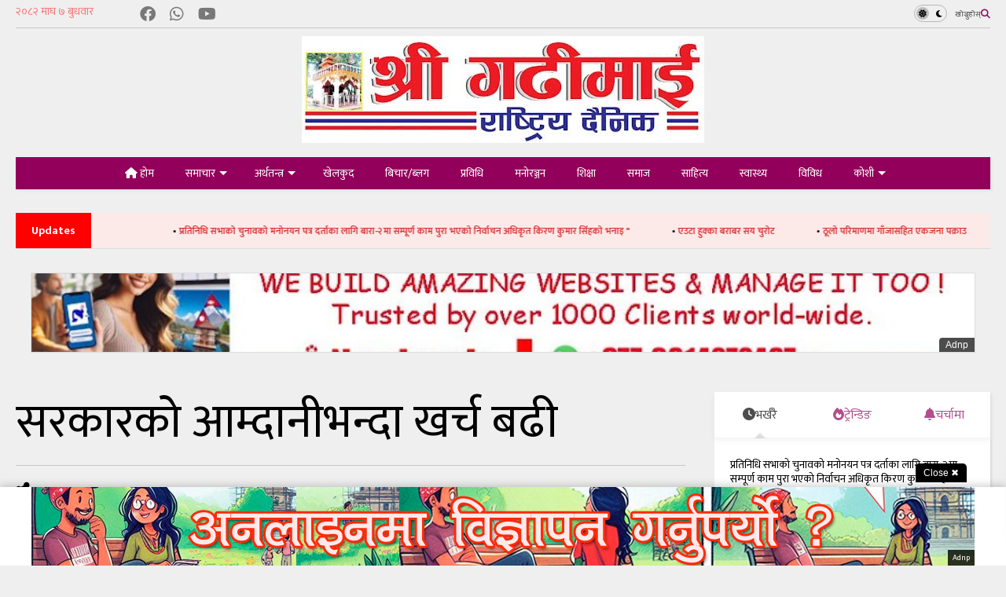

--- FILE ---
content_type: text/html; charset=UTF-8
request_url: https://www.shreegadhimaidaily.com.np/2023/05/blog-post_21.html
body_size: 31958
content:
<!DOCTYPE html>
<html class='v2' dir='ltr' lang='en' xmlns='http://www.w3.org/1999/xhtml' xmlns:b='http://www.google.com/2005/gml/b' xmlns:data='http://www.google.com/2005/gml/data' xmlns:expr='http://www.google.com/2005/gml/expr'>
<!--
<head>
<link href='https://www.blogger.com/static/v1/widgets/335934321-css_bundle_v2.css' rel='stylesheet' type='text/css'/>

-->
<head>
<link as='style' href='https://google-git.github.io/icon/css/all.min.css' onload='this.onload=null;this.rel=&#39;stylesheet&#39;' rel='preload'/>
<noscript><link href='https://google-git.github.io/icon/icon/css/all.min.css' rel='stylesheet'/></noscript>
<link as='style' href='https://google-git.github.io/icon/icon/v4-shims.css' onload='this.onload=null;this.rel=&#39;stylesheet&#39;' rel='preload'/>
<noscript><link href='https://google-git.github.io/icon/icon/v4-shims.css' rel='stylesheet'/></noscript>
<link href='//github.io' rel='dns-prefetch'/><link href='//1.bp.blogspot.com' rel='dns-prefetch'/><link href='//28.2bp.blogspot.com' rel='dns-prefetch'/><link href='//3.bp.blogspot.com' rel='dns-prefetch'/><link href='//4.bp.blogspot.com' rel='dns-prefetch'/><link href='//www.blogger.com' rel='dns-prefetch'/><link href='//maxcdn.bootstrapcdn.com' rel='dns-prefetch'/><link href='//fonts.googleapis.com' rel='dns-prefetch'/><link href='//use.fontawesome.com' rel='dns-prefetch'/><link href='//ajax.googleapis.com' rel='dns-prefetch'/><link href='//resources.blogblog.com' rel='dns-prefetch'/><link href='//www.facebook.com' rel='dns-prefetch'/><link href='//plus.google.com' rel='dns-prefetch'/><link href='//twitter.com' rel='dns-prefetch'/><link href='//www.youtube.com' rel='dns-prefetch'/><link href='//feedburner.google.com' rel='dns-prefetch'/><link href='//www.pinterest.com' rel='dns-prefetch'/><link href='//www.linkedin.com' rel='dns-prefetch'/><link href='//www.behance.net' rel='dns-prefetch'/><link href='//feeds.feedburner.com' rel='dns-prefetch'/><link href='//github.com' rel='dns-prefetch'/><link href='//player.vimeo.com' rel='dns-prefetch'/><link href='//platform.twitter.com' rel='dns-prefetch'/><link href='//apis.google.com' rel='dns-prefetch'/><link href='//connect.facebook.net' rel='dns-prefetch'/><link href='//cdnjs.cloudflare.com' rel='dns-prefetch'/><link href='//www.google-analytics.com' rel='dns-prefetch'/><link href='//pagead2.googlesyndication.com' rel='dns-prefetch'/><link href='//googleads.g.doubleclick.net' rel='dns-prefetch'/><link href='//www.gstatic.com' rel='dns-prefetch'/><link href='//www.googletagservices.com' rel='dns-prefetch'/><link href='//static.xx.fbcdn.net' rel='dns-prefetch'/><link href='//tpc.googlesyndication.com' rel='dns-prefetch'/><link href='//syndication.twitter.com' rel='dns-prefetch'/><link href='//w.sharethis.com' rel='dns-prefetch'/><link href='//edge.sharethis.com' rel='dns-prefetch'/><link href='//t.sharethis.com' rel='dns-prefetch'/><link href='//x.disq.us' rel='dns-prefetch'/><link href='//s7.addthis.com' rel='dns-prefetch'/>
<meta charset='utf-8'/>
<meta content='max-image-preview:large' name='robots'/>
<!--magone-theme-color--><meta content='#93005b' name='theme-color'/>
<meta content='width=device-width,initial-scale=1.0,minimum-scale=1.0' name='viewport'/>
<script async='async' src='https://ajax.googleapis.com/ajax/libs/jquery/3.6.3/jquery.js' type='text/javascript'></script>
<script async='async' src='https://cdn.jsdelivr.net/gh/designers2077/code/owl.min.js' type='text/javascript'></script>
<!-- <script type="text/javascript" src="https://blogger.local/blogger-theme-magone/src/owl.min.js" async="async" /> -->
<script async='async' id='main-js' src='https://cdn.jsdelivr.net/gh/designers2077/code/main.js' type='text/javascript'></script>
<meta content='text/html; charset=UTF-8' http-equiv='Content-Type'/>
<meta content='blogger' name='generator'/>
<link href='https://www.shreegadhimaidaily.com.np/favicon.ico' rel='icon' type='image/x-icon'/>
<link href='https://www.shreegadhimaidaily.com.np/2023/05/blog-post_21.html' rel='canonical'/>
<link rel="alternate" type="application/atom+xml" title="श&#2381;र&#2368; गढ&#2368;म&#2366;ई र&#2366;ष&#2381;ट&#2381;र&#2367;य द&#2376;न&#2367;क - Atom" href="https://www.shreegadhimaidaily.com.np/feeds/posts/default" />
<link rel="alternate" type="application/rss+xml" title="श&#2381;र&#2368; गढ&#2368;म&#2366;ई र&#2366;ष&#2381;ट&#2381;र&#2367;य द&#2376;न&#2367;क - RSS" href="https://www.shreegadhimaidaily.com.np/feeds/posts/default?alt=rss" />
<link rel="service.post" type="application/atom+xml" title="श&#2381;र&#2368; गढ&#2368;म&#2366;ई र&#2366;ष&#2381;ट&#2381;र&#2367;य द&#2376;न&#2367;क - Atom" href="https://www.blogger.com/feeds/8891381760893256154/posts/default" />

<link rel="alternate" type="application/atom+xml" title="श&#2381;र&#2368; गढ&#2368;म&#2366;ई र&#2366;ष&#2381;ट&#2381;र&#2367;य द&#2376;न&#2367;क - Atom" href="https://www.shreegadhimaidaily.com.np/feeds/5681879904585936488/comments/default" />
<!--Can't find substitution for tag [blog.ieCssRetrofitLinks]-->
<meta content='https://www.shreegadhimaidaily.com.np/2023/05/blog-post_21.html' property='og:url'/>
<meta content='सरकारको आम्दानीभन्दा खर्च बढी' property='og:title'/>
<meta content='' property='og:description'/>
<title>
सरक&#2366;रक&#2379; आम&#2381;द&#2366;न&#2368;भन&#2381;द&#2366; खर&#2381;च बढ&#2368; | श&#2381;र&#2368; गढ&#2368;म&#2366;ई र&#2366;ष&#2381;ट&#2381;र&#2367;य द&#2376;न&#2367;क
</title>
<meta content='article' property='og:type'/>
<meta content='max-image-preview:large' name='robots'/>
<meta content='श्री गढीमाई राष्ट्रिय दैनिक' property='og:site_name'/>

<meta property='fb:app_id' content='403849583055028'/>


<script type='text/javascript'>var FACEBOOK_APP_ID = '403849583055028';</script>
<!--dis-bing-index-archive-pages-start-->
<style type='text/css'>@font-face{font-family:'Roboto';font-style:normal;font-weight:400;font-stretch:100%;font-display:swap;src:url(//fonts.gstatic.com/s/roboto/v50/KFOMCnqEu92Fr1ME7kSn66aGLdTylUAMQXC89YmC2DPNWubEbVmZiAr0klQmz24O0g.woff2)format('woff2');unicode-range:U+0460-052F,U+1C80-1C8A,U+20B4,U+2DE0-2DFF,U+A640-A69F,U+FE2E-FE2F;}@font-face{font-family:'Roboto';font-style:normal;font-weight:400;font-stretch:100%;font-display:swap;src:url(//fonts.gstatic.com/s/roboto/v50/KFOMCnqEu92Fr1ME7kSn66aGLdTylUAMQXC89YmC2DPNWubEbVmQiAr0klQmz24O0g.woff2)format('woff2');unicode-range:U+0301,U+0400-045F,U+0490-0491,U+04B0-04B1,U+2116;}@font-face{font-family:'Roboto';font-style:normal;font-weight:400;font-stretch:100%;font-display:swap;src:url(//fonts.gstatic.com/s/roboto/v50/KFOMCnqEu92Fr1ME7kSn66aGLdTylUAMQXC89YmC2DPNWubEbVmYiAr0klQmz24O0g.woff2)format('woff2');unicode-range:U+1F00-1FFF;}@font-face{font-family:'Roboto';font-style:normal;font-weight:400;font-stretch:100%;font-display:swap;src:url(//fonts.gstatic.com/s/roboto/v50/KFOMCnqEu92Fr1ME7kSn66aGLdTylUAMQXC89YmC2DPNWubEbVmXiAr0klQmz24O0g.woff2)format('woff2');unicode-range:U+0370-0377,U+037A-037F,U+0384-038A,U+038C,U+038E-03A1,U+03A3-03FF;}@font-face{font-family:'Roboto';font-style:normal;font-weight:400;font-stretch:100%;font-display:swap;src:url(//fonts.gstatic.com/s/roboto/v50/KFOMCnqEu92Fr1ME7kSn66aGLdTylUAMQXC89YmC2DPNWubEbVnoiAr0klQmz24O0g.woff2)format('woff2');unicode-range:U+0302-0303,U+0305,U+0307-0308,U+0310,U+0312,U+0315,U+031A,U+0326-0327,U+032C,U+032F-0330,U+0332-0333,U+0338,U+033A,U+0346,U+034D,U+0391-03A1,U+03A3-03A9,U+03B1-03C9,U+03D1,U+03D5-03D6,U+03F0-03F1,U+03F4-03F5,U+2016-2017,U+2034-2038,U+203C,U+2040,U+2043,U+2047,U+2050,U+2057,U+205F,U+2070-2071,U+2074-208E,U+2090-209C,U+20D0-20DC,U+20E1,U+20E5-20EF,U+2100-2112,U+2114-2115,U+2117-2121,U+2123-214F,U+2190,U+2192,U+2194-21AE,U+21B0-21E5,U+21F1-21F2,U+21F4-2211,U+2213-2214,U+2216-22FF,U+2308-230B,U+2310,U+2319,U+231C-2321,U+2336-237A,U+237C,U+2395,U+239B-23B7,U+23D0,U+23DC-23E1,U+2474-2475,U+25AF,U+25B3,U+25B7,U+25BD,U+25C1,U+25CA,U+25CC,U+25FB,U+266D-266F,U+27C0-27FF,U+2900-2AFF,U+2B0E-2B11,U+2B30-2B4C,U+2BFE,U+3030,U+FF5B,U+FF5D,U+1D400-1D7FF,U+1EE00-1EEFF;}@font-face{font-family:'Roboto';font-style:normal;font-weight:400;font-stretch:100%;font-display:swap;src:url(//fonts.gstatic.com/s/roboto/v50/KFOMCnqEu92Fr1ME7kSn66aGLdTylUAMQXC89YmC2DPNWubEbVn6iAr0klQmz24O0g.woff2)format('woff2');unicode-range:U+0001-000C,U+000E-001F,U+007F-009F,U+20DD-20E0,U+20E2-20E4,U+2150-218F,U+2190,U+2192,U+2194-2199,U+21AF,U+21E6-21F0,U+21F3,U+2218-2219,U+2299,U+22C4-22C6,U+2300-243F,U+2440-244A,U+2460-24FF,U+25A0-27BF,U+2800-28FF,U+2921-2922,U+2981,U+29BF,U+29EB,U+2B00-2BFF,U+4DC0-4DFF,U+FFF9-FFFB,U+10140-1018E,U+10190-1019C,U+101A0,U+101D0-101FD,U+102E0-102FB,U+10E60-10E7E,U+1D2C0-1D2D3,U+1D2E0-1D37F,U+1F000-1F0FF,U+1F100-1F1AD,U+1F1E6-1F1FF,U+1F30D-1F30F,U+1F315,U+1F31C,U+1F31E,U+1F320-1F32C,U+1F336,U+1F378,U+1F37D,U+1F382,U+1F393-1F39F,U+1F3A7-1F3A8,U+1F3AC-1F3AF,U+1F3C2,U+1F3C4-1F3C6,U+1F3CA-1F3CE,U+1F3D4-1F3E0,U+1F3ED,U+1F3F1-1F3F3,U+1F3F5-1F3F7,U+1F408,U+1F415,U+1F41F,U+1F426,U+1F43F,U+1F441-1F442,U+1F444,U+1F446-1F449,U+1F44C-1F44E,U+1F453,U+1F46A,U+1F47D,U+1F4A3,U+1F4B0,U+1F4B3,U+1F4B9,U+1F4BB,U+1F4BF,U+1F4C8-1F4CB,U+1F4D6,U+1F4DA,U+1F4DF,U+1F4E3-1F4E6,U+1F4EA-1F4ED,U+1F4F7,U+1F4F9-1F4FB,U+1F4FD-1F4FE,U+1F503,U+1F507-1F50B,U+1F50D,U+1F512-1F513,U+1F53E-1F54A,U+1F54F-1F5FA,U+1F610,U+1F650-1F67F,U+1F687,U+1F68D,U+1F691,U+1F694,U+1F698,U+1F6AD,U+1F6B2,U+1F6B9-1F6BA,U+1F6BC,U+1F6C6-1F6CF,U+1F6D3-1F6D7,U+1F6E0-1F6EA,U+1F6F0-1F6F3,U+1F6F7-1F6FC,U+1F700-1F7FF,U+1F800-1F80B,U+1F810-1F847,U+1F850-1F859,U+1F860-1F887,U+1F890-1F8AD,U+1F8B0-1F8BB,U+1F8C0-1F8C1,U+1F900-1F90B,U+1F93B,U+1F946,U+1F984,U+1F996,U+1F9E9,U+1FA00-1FA6F,U+1FA70-1FA7C,U+1FA80-1FA89,U+1FA8F-1FAC6,U+1FACE-1FADC,U+1FADF-1FAE9,U+1FAF0-1FAF8,U+1FB00-1FBFF;}@font-face{font-family:'Roboto';font-style:normal;font-weight:400;font-stretch:100%;font-display:swap;src:url(//fonts.gstatic.com/s/roboto/v50/KFOMCnqEu92Fr1ME7kSn66aGLdTylUAMQXC89YmC2DPNWubEbVmbiAr0klQmz24O0g.woff2)format('woff2');unicode-range:U+0102-0103,U+0110-0111,U+0128-0129,U+0168-0169,U+01A0-01A1,U+01AF-01B0,U+0300-0301,U+0303-0304,U+0308-0309,U+0323,U+0329,U+1EA0-1EF9,U+20AB;}@font-face{font-family:'Roboto';font-style:normal;font-weight:400;font-stretch:100%;font-display:swap;src:url(//fonts.gstatic.com/s/roboto/v50/KFOMCnqEu92Fr1ME7kSn66aGLdTylUAMQXC89YmC2DPNWubEbVmaiAr0klQmz24O0g.woff2)format('woff2');unicode-range:U+0100-02BA,U+02BD-02C5,U+02C7-02CC,U+02CE-02D7,U+02DD-02FF,U+0304,U+0308,U+0329,U+1D00-1DBF,U+1E00-1E9F,U+1EF2-1EFF,U+2020,U+20A0-20AB,U+20AD-20C0,U+2113,U+2C60-2C7F,U+A720-A7FF;}@font-face{font-family:'Roboto';font-style:normal;font-weight:400;font-stretch:100%;font-display:swap;src:url(//fonts.gstatic.com/s/roboto/v50/KFOMCnqEu92Fr1ME7kSn66aGLdTylUAMQXC89YmC2DPNWubEbVmUiAr0klQmz24.woff2)format('woff2');unicode-range:U+0000-00FF,U+0131,U+0152-0153,U+02BB-02BC,U+02C6,U+02DA,U+02DC,U+0304,U+0308,U+0329,U+2000-206F,U+20AC,U+2122,U+2191,U+2193,U+2212,U+2215,U+FEFF,U+FFFD;}</style>
<style id='page-skin-1' type='text/css'><!--
/*
-----------------------------------------------------------------------------
Template Name:
Template URI:
Author:
Author URI:
Description:
Version: 6.9.97
- Fix: Add Google News meta tag
-----------------------------------------------------------------------------
----------------------------------------------------------------------------- */
/* Variable definitions
=======================
<Variable name="keycolor" description="Main Color" type="color" default="#FF3D00"/>
<Group description="Site" selector="body">
<Variable name="body.font" description="Font" type="font" default="normal normal 12px 'Roboto', sans-serif"/>
<Variable name="site.text.color" description="Text Color" type="color" default="#000000"/>
<Variable name="body.text.font" description="MagOne Body Font" type="font" default="15px Roboto, sans-serif"/>
<Variable name="body.link.color" description="MagOne Body Link color" type="color" default="#2196f3"/>
</Group>
<Group description="Backgrounds" selector="body">
<Variable name="body.background.color" description="Body Background" type="color" default="#efefef"/>
<Variable name="content.background.color" description="Entire Blog Background" type="color" default="#efefef"/>
<Variable name="header.background.color" description="Header Background" type="color" default="#ffffff"/>
</Group>
<Group description="Menu" selector="#PageList1">
<Variable name="menufont" description="Menu Main Items Font" type="font" default="normal bold 14px 'Roboto', sans-serif"/>
<Variable name="menucolor" description="Menu Main Items Color" type="color" default="#000000"/>
<Variable name="menucolorhover" description="Menu Main Items Hover Color" type="color" default="#777777"/>
<Variable name="menubackground" description="Menu Main Items Background" type="color" default="#ffffff"/>
<Variable name="menubackgroundhover" description="Menu Main Items Hover Background" type="color" default="#ffffff"/>
<Variable name="menusubcolor" description="Menu Sub Items Color" type="color" default="#cccccc"/>
<Variable name="menusubcolorhover" description="Menu Sub Items Hover Color" type="color" default="#ffffff"/>
<Variable name="menusubbackground" description="Menu Sub Items Background" type="color" default="#333333"/>
<Variable name="menucurcolor" description="Selected Menu Main Item Color" type="color" default="#FFFFFF"/>
<Variable name="menucurbackground" description="Selected Menu Main Item Background" type="color" default="#FF3D00"/>
</Group>
<Group description="Links" selector="body">
<Variable name="link.color" description="Link Color" type="color" default="#93005b"/>
<Variable name="link.visited.color" description="Visited Color" type="color" default="#EA3A00"/>
<Variable name="link.hover.color" description="Hover Color" type="color" default="#FF4D11"/>
</Group>
<Group description="Widgets - Gadgets" selector="#primary .widget">
<Variable name="wid.bg.color" description="Widget Background Color" type="color" default="#ffffff"/>
<Variable name="feedwid.title.font" description="Article Widgets Title" type="font" default="normal bold 23px 'Roboto', sans-serif"/>
<Variable name="sidewid.title.font" description="Right Sidebar Widgets Title" type="font" default="normal normal 16px 'Roboto', sans-serif"/>
<Variable name="blockitembghv" description="Background of Items in Blocks when Hover" type="color" default="#000000"/>
</Group>
<Group description="Post" selector="h1.post-title">
<Variable name="post.title.font" description="Post Title" type="font" default="normal normal 40px 'Roboto', sans-serif"/>
<Variable name="post.body.font" description="Post Body" type="font" default="normal normal 16px 'Roboto', sans-serif"/>
</Group>
<Group description="Slider" selector=".widget.slider">
<Variable name="slider.title.font" description="Slider Item Title" type="font" default="normal 400 30px 'Roboto', sans-serif"/>
<Variable name="posts.title.color" description="MagOne Post title color" type="color" default="#ffffff"/>
<Variable name="posts.icons.color" description="MagOne Post icons color" type="color" default="#ffffff"/>
<Variable name="tabs.font" description="MagOne Tabs Font" type="font" default="700 normal 15px Roboto"/>
<Variable name="labels.text.color" description="MagOne Label text color" type="color" default="#ffffff"/>
<Variable name="labels.background.color" description="MagOne Label bg color" type="color" default="#ffffff"/>
</Group>
<Variable name="body.background" description="Body Background" type="background"
color="#efefef" default="$(color) none repeat scroll top left"/>
<Variable name="body.background.override" description="Body Background Override" type="string" default=""/>
<Variable name="body.background.gradient.cap" description="Body Gradient Cap" type="url"
default="url(//www.blogblog.com/1kt/simple/gradients_light.png)"/>
<Variable name="body.background.gradient.tile" description="Body Gradient Tile" type="url"
default="url(//www.blogblog.com/1kt/simple/body_gradient_tile_light.png)"/>
<Group description="Dark Mode Site" selector="site">
<Variable name="darkkeycolor" description="Main Color for Dark Mode" type="color" default="#f6aa63"/>
<Variable name="darksite.text.color" description="Text Color for Dark Mode" type="color" default="#FFFFFF"/>
<Variable name="darkbody.background.color" description="Body Background for Dark Mode" type="color" default="#333333"/>
<Variable name="darkcontent.background.color" description="Entire Blog Background for Dark Mode" type="color" default="#212121"/>
<Variable name="darkheader.background.color" description="Header Background for Dark Mode" type="color" default="#181818"/>
<Variable name="darkmenucolor" description="Menu Main Items Color for Dark Mode" type="color" default="#eeeeee"/>
<Variable name="darkmenucolorhover" description="Menu Main Items Hover Color for Dark Mode" type="color" default="#cccccc"/>
<Variable name="darkmenubackground" description="Menu Main Items Background for Dark Mode" type="color" default="#181818"/>
<Variable name="darkmenubackgroundhover" description="Menu Main Items Hover Background for Dark Mode" type="color" default="#121212"/>
<Variable name="darkmenusubcolor" description="Menu Sub Items Color for Dark Mode" type="color" default="#cccccc"/>
<Variable name="darkmenusubcolorhover" description="Menu Sub Items Hover Color for Dark Mode" type="color" default="#ffffff"/>
<Variable name="darkmenusubbackground" description="Menu Sub Items Background for Dark Mode" type="color" default="#333333"/>
<Variable name="darkmenucurcolor" description="Selected Menu Main Item Color for Dark Mode" type="color" default="#FFFFFF"/>
<Variable name="darkmenucurbackground" description="Selected Menu Main Item Background for Dark Mode" type="color" default="#f6aa63"/>
<Variable name="darklink.color" description="Link Color for Dark Mode" type="color" default="#f6aa63"/>
<Variable name="darklink.visited.color" description="Visited Color for Dark Mode" type="color" default="#d8873a"/>
<Variable name="darklink.hover.color" description="Hover Color for Dark Mode" type="color" default="#ffbb7b"/>
<Variable name="darkwid.bg.color" description="Widget Background Color for Dark Mode" type="color" default="#181818"/>
<Variable name="posts.background.color" description="MagOne Blogger Comment Form Background Color" type="color" default="#ffffff"/>
<Variable name="body.text.color" description="MagOne Comment Form Text Color" type="color" default="#000000"/>
</Group>
*/
/*Variable Apply Here*/
a:link {text-decoration:none;color: #93005b;}
[data-mode="dark"] a:link {color: #f6aa63;}
a:visited {text-decoration:none;color: #93005b;}
[data-mode="dark"] a:visited {color: #d8873a;}
a:hover {color: #93005b; border-color: inherit!important}
body {font: normal normal 12px 'mukta', mukta;color: #000000;background: #efefef none repeat scroll top left;}
.header-button .inner span, .header-social-icons ul li a, .header-social-icons ul li a:link, input,
.tab-link.active .tab-link-inner,  .feed.widget.ticker .item-title a, .feed.widget.list .item-title a, .feed.widget.list .meta-item-author,
.feed.widget.list .meta-item-date, .feed.widget.one .meta-item, .feed.widget.complex .item-title a,
.feed.widget.three .meta-item, .feed.widget.blogging .item-title a, .feed.widget.blogging .meta-item,
.feed.widget.right .meta-item, .feed.widget.left .meta-item,
.feed.widget.left .item .item-title a, .feed.widget.right .item .item-title a,
#footer .widget[id*="List"] li a, #footer .widget.social_icons li a,
a.post-meta, .shortcode-tab ul.tab-header li.ui-state-active a, .shortcode-vtab ul.tab-header li.ui-state-active a,
.shortcode-accordion .ui-state-active .accordion-title, .post-page-button.active, a.comments-title,
a.comment-date, .blogger-alt-comments .comment-header .datetime.secondary-text a,
.comment-footer a span, .blogger-alt-comments .comment-actions.secondary-text a {
color: #000000;
}
[data-mode="dark"] {color: #ffffff;background-color: #333333}
[data-mode="dark"] select, [data-mode="dark"] input, [data-mode="dark"] textarea {color: #ffffff; background-color: #111}
[data-mode="dark"] .header-button .inner span, [data-mode="dark"] .header-social-icons ul li a, [data-mode="dark"] .header-social-icons ul li a:link,
[data-mode="dark"] input, [data-mode="dark"] .tab-link.active .tab-link-inner,
[data-mode="dark"] .feed.widget.ticker .item-title a, [data-mode="dark"] .feed.widget.list .item-title a, [data-mode="dark"] .feed.widget.list .meta-item-author,
[data-mode="dark"] .feed.widget.list .meta-item-date, [data-mode="dark"] .feed.widget.one .meta-item, [data-mode="dark"] .feed.widget.complex .item-title a,
[data-mode="dark"] .feed.widget.three .meta-item, [data-mode="dark"] .feed.widget.blogging .item-title a, [data-mode="dark"] .feed.widget.blogging .meta-item,
[data-mode="dark"] .feed.widget.right .meta-item, [data-mode="dark"] .feed.widget.left .meta-item,
[data-mode="dark"] .feed.widget.left .item .item-title a, [data-mode="dark"] .feed.widget.right .item .item-title a,
[data-mode="dark"] #footer .widget[id*="List"] li a, [data-mode="dark"] #footer .widget.social_icons li a,
[data-mode="dark"] a.post-meta, [data-mode="dark"] .shortcode-tab ul.tab-header li.ui-state-active a,
[data-mode="dark"] .shortcode-vtab ul.tab-header li.ui-state-active a,
[data-mode="dark"] .shortcode-accordion .ui-state-active .accordion-title, [data-mode="dark"] .post-page-button.active,
[data-mode="dark"] a.comments-title, [data-mode="dark"] a.comment-date, [data-mode="dark"] .blogger-alt-comments .comment-header .datetime.secondary-text a,
[data-mode="dark"] .comment-footer a span, [data-mode="dark"] .blogger-alt-comments .comment-actions.secondary-text a {
color: #ffffff;
}
[data-mode="dark"] a:hover {color: #ffbb7b;}
.color {color: #93005b;}
[data-mode="dark"] .color {color: #f6aa63;}
.border {border-color: #93005b;}
[data-mode="dark"] .border {border-color: #f6aa63;}
.bg {background-color: #93005b;}
[data-mode="dark"] .bg {background-color: #f6aa63;}
.header-bg, #header.sticky {background-color:#ffffff;}
[data-mode="dark"] .header-bg, [data-mode="dark"] #header.sticky {background-color:#181818;}
#sidebar .widget, .feed.widget.ticker .widget-content, .feed.widget .item, .feed.widget.blogging .widget-content,
#blog-pager a, .post-body-inner table, a.feed-widget-pagination-button, .post-page-button,
.shortcode-tab, .shortcode-vtab, .shortcode-accordion, a.archive-page-pagination-button,
a.scroll-up, .post-share-buttons-url, .footer-inner, .locked-content, .post-related-inner,
.comment-form-message, .shortcode-message .message-content, .wrapper.white-post-inner .post-body-inner
{
background: #ffffff
}
[data-mode="dark"] #sidebar .widget, [data-mode="dark"] .feed.widget.ticker .widget-content, [data-mode="dark"] .feed.widget .item,
[data-mode="dark"] .feed.widget.blogging .widget-content, [data-mode="dark"] #blog-pager a,
[data-mode="dark"] .post-body-inner table, [data-mode="dark"] a.feed-widget-pagination-button, [data-mode="dark"] .post-page-button,
[data-mode="dark"] .shortcode-tab, [data-mode="dark"] .shortcode-vtab, [data-mode="dark"] .shortcode-accordion, [data-mode="dark"] a.archive-page-pagination-button,
[data-mode="dark"] a.scroll-up, [data-mode="dark"] .post-share-buttons-url, [data-mode="dark"] .footer-inner, [data-mode="dark"] .locked-content, [data-mode="dark"] .post-related-inner,
[data-mode="dark"] .comment-form-message, [data-mode="dark"] .shortcode-message .message-content, [data-mode="dark"] .wrapper.white-post-inner .post-body-inner
{
background: #181818
}
.wrapper {background-color:#efefef;max-width: 100%;margin: auto;opacity: 0}
[data-mode="dark"] .wrapper {background-color:#212121}
a.comments-title.active {background-color: #efefef}
[data-mode="dark"] a.comments-title.active {background-color: #212121}
.wrapper.preview {opacity: 1}
.post-body {font: normal normal 20px 'mukta', mukta;}
.main-menu {border-top: 1px solid #93005b;}
[data-mode="dark"] .main-menu {border-top: 1px solid #f6aa63;}
.main-menu ul.sub-menu li:hover > a {border-left: 2px solid #93005b;}
[data-mode="dark"] .main-menu ul.sub-menu li:hover > a {border-left-color: #f6aa63;}
.main-menu .menu-item-mega > .menu-item-inner > .sub-menu > li li:hover a {border-left: 1px solid #93005b;}
[data-mode="dark"] .main-menu .menu-item-mega > .menu-item-inner > .sub-menu > li li:hover a {border-left: 1px solid #f6aa63;}
.main-menu ul.sub-menu li:hover > a,
.main-menu .menu-item-mega > .menu-item-inner > .sub-menu,
.main-menu .menu-item-mega > .menu-item-inner > .sub-menu > li li:hover a {border-color: #93005b!important;}
[data-mode="dark"] .main-menu ul.sub-menu li:hover > a,
[data-mode="dark"] .main-menu .menu-item-mega > .menu-item-inner > .sub-menu,
[data-mode="dark"] .main-menu .menu-item-mega > .menu-item-inner > .sub-menu > li li:hover a {border-color: #f6aa63!important;}
.header-social-icons ul li a:hover {color: #93005b;}
[data-mode="dark"] .header-social-icons ul li a:hover {color: #f6aa63;}
.feed-widget-header .widget-title {font: normal bold 23px 'jaini', mukta;}
.slider-item .item-readmore:hover {background: #93005b}
[data-mode="dark"] .slider-item .item-readmore:hover {background: #f6aa63}
.owl-dot.active {background: #93005b;}
[data-mode="dark"] .owl-dot.active {background: #f6aa63;}
#main-sidebar .widget > h2, #main-sidebar .feed-widget-header, #main-sidebar .feed-widget-header h2 {font: normal normal 16px 'jaini', mukta;}
#main-sidebar .widget.FollowByEmail .follow-by-email-submit {background: #93005b;}
[data-mode="dark"] #main-sidebar .widget.FollowByEmail .follow-by-email-submit {background: #f6aa63;}
#footer .widget.social_icons li a:hover {color: #93005b;}
[data-mode="dark"] #footer .widget.social_icons li a:hover {color: #f6aa63;}
#footer .FollowByEmail .follow-by-email-submit {background: #93005b;}
[data-mode="dark"] #footer .FollowByEmail .follow-by-email-submit {background: #f6aa63;}
h1.post-title {font: 600 normal 60px 'mukta', mukta;}
.feed.widget .feed-widget-header {border-color: #93005b;}
[data-mode="dark"] .feed.widget .feed-widget-header {border-color: #f6aa63;}
.feed.widget.box-title h2.widget-title {background: #93005b;}
[data-mode="dark"] .feed.widget.box-title h2.widget-title {background: #f6aa63;}
.social_counter {color: #93005b}
[data-mode="dark"] .social_counter {color: #f6aa63}
.social_counter .button {background: #93005b}
[data-mode="dark"] .social_counter .button {background: #f6aa63}
.main-menu {background: #93005b;}
[data-mode="dark"] .main-menu {background: #181818;}
.main-menu ul.menu > li > a {color: #ffffff;font: normal bold 25px 'teko'teko;}
[data-mode="dark"] .main-menu ul.menu > li > a {color: #eeeeee}
.main-menu ul.menu > li:hover > a {color: #dd9933;background: #ffa500;}
[data-mode="dark"] .main-menu ul.menu > li:hover > a {color: #cccccc;background: #121212;}
.main-menu ul.sub-menu,
.main-menu .menu-item-mega-label .menu-item-inner {	background: #333333; }
[data-mode="dark"] .main-menu ul.sub-menu,
[data-mode="dark"] .main-menu .menu-item-mega-label .menu-item-inner {	background: #333333; }
.main-menu ul.sub-menu a { color: #ffa500; }
[data-mode="dark"] .main-menu ul.sub-menu a { color: #cccccc; }
.main-menu ul.sub-menu li:hover > a { color: #dc143c; }
[data-mode="dark"] .main-menu ul.sub-menu li:hover > a { color: #ffffff; }
.main-menu ul.menu > li.menu-item-current > a {background: #93005b; color: #ffffff!important;}
[data-mode="dark"] .main-menu ul.menu > li.menu-item-current > a {background: #f6aa63; color: #ffffff!important;}
.feed.widget .thumbnail { background: #93005b }
.mobile-menu .menu { border-top: 1px solid #93005b; }
[data-mode="dark"] .mobile-menu .menu { border-top: 1px solid #f6aa63; }
.slider-item .item-title {font:normal 400 30px 'mukta', mukta}
input, select, textarea, checkbox, radio {background: none}
form a[class*="button"],
form button[class*="button"],
form input[class*="button"],
form input[type="submit"]{background:#93005b!important}
[data-mode="dark"] form a[class*="button"],
[data-mode="dark"] form button[class*="button"],
[data-mode="dark"] form input[class*="button"],
[data-mode="dark"] form input[type="submit"]{background:#f6aa63!important}
/*MAIN LAYOUT*/
.main-loader {
position: fixed;
width: 100%;
height: 100%;
}
.main-loader .inner {
position: absolute;
width: 100%;
height: 1px;
text-align: center;
top: 35%;
}
.wrapper {
padding: 20px 20px 30px 20px;
max-width: 100%;
width: /*-var-wrapper-width-start*/1400px/*-var-wrapper-width-end*/;
box-sizing: border-box;
}
#content {
float: left;
/*-var-content-width-start-*/width: 68.68%;/*-var-content-width-end-*/
}
#main-sidebar {
float: right;
/*-var-sidebar-width-start-*/width: 28.31%;/*-var-sidebar-width-end-*/
}
/* - sticky sidebar */
#sidebar {
padding-top: 0.1px; /* to prevent margin of widget collapse sidebar height */
}
#sidebar.fix-top {
position: fixed;
top: 0!important;
bottom: auto!important;
}
#sidebar.fix-bot {
position: fixed;
top: auto!important;
bottom: 0!important;
}
#sidebar.abs-stay {
position: absolute;
bottom: auto!important;
left: auto!important;
right: 0!important;
}
#sidebar.abs-bot {
position: absolute;
top: auto!important;
bottom: 0!important;
left: auto!important;
right: 0!important;
}
/*amp*/
amp-img, amp-youtube, amp-iframe, noscript.amp {
display: none!important;
}
i[class*="gi "] {
font-family: 'GoogleIcon'!important;
}
{/* .gib {font-family: "Google Icon 5 Brands"!important;} */}
.header-container {
display: flex;
align-items: center;
width: 100%;
margin: 20px 0;
}
/* The horizontal lines */
.line {
height: 3px;         /* Thickness of the line */
background-color: #000; /* Black color */
flex-grow: 1;        /* Makes the lines fill the side space */
}
/* The pill-shaped News box */
.title-pill {
background-color: #000;
color: #ffffff;
padding: 6px 30px;
border-radius: 50px; /* Gives the rounded capsule look */
font-family: 'Segoe UI', Arial, sans-serif;
font-size: 22px;
font-weight: 500;
text-transform: capitalize;
margin: 0; /* Keeps it tight against the lines */
}
--></style>
<link as='style' href='https://cdnjs.cloudflare.com/ajax/libs/animate.css/4.1.1/animate.min.css' id='animate-css' onload='this.onload=null;this.rel=&#39;stylesheet&#39;' rel='preload'/>
<link as='style' href='https://cdn.jsdelivr.net/gh/designers2077/code/main.scss.css' id='main-css' onload='this.onload=null;this.rel=&#39;stylesheet&#39;' rel='preload'/>
<!--[if IE]> <style type="text/css"> .ie-sharing-buttons {display: block} pre.code-box br { display: inline!important; } .inb, a.button, .shortcode-accordion .accordion-title-text, .shortcode-accordion .accordion-title-icon-inactive, .shortcode-accordion .ui-state-active .accordion-title-icon-active { *display: inline; zoom: 1; } </style> <![endif]-->
<!--[if lt IE 8]> <style type="text/css"> .owl-dot {text-align: center; width: 100%} .main-menu .menu .arrow, .owl-dot, .feed.widget.sticky .item-labels, .feed.widget.three .item-labels, .feed.widget.complex .item-0 .item-labels, .carousel .item-labels, .feed.widget.left .item-0 .item-labels, .feed.widget.right .item-0 .item-labels, .feed.widget.one .item-labels, .feed.widget.two .item-labels, .post-breadcrumb > *, a.post-meta, a.post-label .label-name, .post-label span.label-count, .post-label span.label-count-value {*display: inline;zoom: 1;} .main-menu ul.sub-menu {width: 180px;} .main-menu .sub-menu .arrow {display: none;} .main-menu ul.menu li {list-style:none} .main-menu .menu-item-mega .menu-item-inner .sub-menu li {width: 24%;} .main-menu .menu-item-mega .menu-item-inner .sub-menu .sub-menu li {width: 100%;} li.menu-item-mega-label .sub-menu {top: 0} .main-menu li.menu-item-mega-label.finished .menu-item-inner .menu-mega-content .item {max-width: 22%} .menu-mega-content .item .item-thumbnail img {min-width: 100%;min-height: 100%;margin: 0!important;} .feed.widget.complex .item {max-width: 47.9%;} .footer-col {margin: 0 0 0 3.9%;padding: 0 0 0 3.9%;} #footer-menu li {max-width: 49.9%} .widget.social_icons {display: none!important} #footer .FollowByEmail .follow-by-email-address, #main-sidebar .widget.FollowByEmail .follow-by-email-address {padding: 7px!important;width: 100px} #footer .FollowByEmail {height: 90px} </style> <![endif]-->
<!--[if lt IE 9]> <style type="text/css"> .main-menu ul.menu li a i.gi {margin-right:3px;} .post-body-inner img {diplay:block;min-width: 300px;width:100%} </style> <![endif]-->
<!--var-custom-header-html-start--><!--var-custom-header-html-end-->
<!-- end of AMP check -->
<script type='text/javascript'>
//<![CDATA[


//]]>
</script>
<link href='https://www.blogger.com/dyn-css/authorization.css?targetBlogID=8891381760893256154&amp;zx=6aed6ff6-de75-4419-b652-303df97fcc4a' media='none' onload='if(media!=&#39;all&#39;)media=&#39;all&#39;' rel='stylesheet'/><noscript><link href='https://www.blogger.com/dyn-css/authorization.css?targetBlogID=8891381760893256154&amp;zx=6aed6ff6-de75-4419-b652-303df97fcc4a' rel='stylesheet'/></noscript>
<meta name='google-adsense-platform-account' content='ca-host-pub-1556223355139109'/>
<meta name='google-adsense-platform-domain' content='blogspot.com'/>

<script async src="https://pagead2.googlesyndication.com/pagead/js/adsbygoogle.js?client=ca-pub-2769988999107666&host=ca-host-pub-1556223355139109" crossorigin="anonymous"></script>

<!-- data-ad-client=ca-pub-2769988999107666 -->

<link rel="stylesheet" href="https://fonts.googleapis.com/css2?display=swap&family=Mukta&family=Mukta+Mahee&family=Mukta+Malar&family=Mukta+Vaani&family=Roboto&family=Teko"></head>
<body class='item' data-mode='light'><!--theme-mode-start-->
<!--theme-mode-end-->
<!--main-loader-start--><!--main-loader-end-->


	
	
	<div class='wrapper item white-post-inner'>

<div class='hide section' id='admin-header-custom-html-code'><div class='widget HTML' data-version='1' id='HTML100'><link href='https://educationnepal.eu.org/nepalidate-in-postpage.css' rel='stylesheet' type='text/css'/>
<script src='https://educationnepal.eu.org/nepalidate-in-postpage.js' type='text/javascript'></script></div></div>
<div class='wide'>
<!-- YOUR XML CODE START HERE ################################################### -->
<header id='header'>
<!--top-bar--><!--top-bar-->
<div class='top-bar'><div class='clear'></div></div>
<!--auto-height-logo--><!--auto-height-logo-->
		<div class="top-page-wrapper auto-height">
			<div class="table">
			<div class="tr">
	
<!--auto-height-logo--><!--auto-height-logo-->
<div class='td' id='top-page-logo'>
</div>
<div class='no-items section' id='top-page'>
</div>
<!--auto-height-logo--><!--auto-height-logo-->
			</div>
			</div>
		</div>
		<div class='clear'></div>
<div class='clear'></div>
<div class='header-bg section' id='header-section'><div class='widget Header' data-version='1' id='Header1'>
<a class='main-menu-toggle header-button toggle-button active' id='main-menu-toggle'><span class='inner'><i class='gis gi-bars color'></i>
<span data-l10n='MENU'>म&#2375;न&#2369;</span></span><span class='arrow border'></span></a>
<a class='main-menu-toggle header-button toggle-button mobile' id='main-menu-toggle-mobile'><span class='inner'><i class='gis gi-bars color'></i>
<span data-l10n='MENU'>म&#2375;न&#2369;</span></span><span class='arrow border'></span></a>
<h2 class='blog-title'>
<a href='https://www.shreegadhimaidaily.com.np/'>
<img alt='श्री गढीमाई राष्ट्रिय दैनिक' height='136px; ' id='Header1_headerimg' src='https://blogger.googleusercontent.com/img/a/AVvXsEh70qJEHFmOH-DRVL706UdHKAj6hPhjuF1ucht0gKbhJfjtu9bfm62S3ZeVnBo-xQpwO9lIA2m_2zTYVQv9wCuvme0orlpsOcSjGh3v2I6XiyZBSlJpI_rj7bi_ncndXy1OmjbWolHjMnF6ZXaGLyW6rtMpgTSllacY2T_3JPn8fCVvcx2ZwIqdqZuSKRfw=s512' width='512px; '/>
<span style='position: fixed;top: -999999px;'>श&#2381;र&#2368; गढ&#2368;म&#2366;ई र&#2366;ष&#2381;ट&#2381;र&#2367;य द&#2376;न&#2367;क</span>
</a>
</h2>
<a class='header-button' id='search-toggle'><span class='inner'><span data-l10n='SEARCH'>ख&#2379;ज&#2381;न&#2369;ह&#2379;स&#2381;</span>
<i class='gis gi-search color'></i></span></a>
<div class='header-mode-toggle header-button'>
<input class='header-mode-toggle-checkbox' id='header-mode-toggle-checkbox' type='checkbox'/>
<label for='header-mode-toggle-checkbox'>
<i class='gis gi-sun'></i>
<div class='ball'></div>
<i class='gis gi-moon'></i>
</label>
</div>
<script type='text/javascript'>
					let mode = localStorage.getItem('theme-mode');
					
					if (!mode) mode = document.body.getAttribute('data-mode')										
					document.body.setAttribute('data-mode', mode === 'dark' ? 'dark': 'light');
					document.getElementById('header-mode-toggle-checkbox').checked = mode === 'dark';
					
				</script>
<div class='header-social-icons'></div>
<style type='text/css'>

					.header-button {
					    height: 40px;
					    line-height: 40px;
					}
					.header-button .inner {
					    padding-top: 10px;
					    padding-bottom: 10px;
					}
					#Header1 {
					    height: 40px;
					}
					.header-social-icons ul li {
					    height: 35px;
					    line-height: 35px;
					}
					.top-bar {
					    border-bottom: 1px solid #7775;
					    margin: 0 0 10px 0;
					}
				</style>
<script type='text/javascript'>
				//<![CDATA[
				var h1_wait_jq = setInterval(function(){	
					if (typeof($) != 'undefined') {
						clearInterval(h1_wait_jq);
						h1_wait_jq = null;
						
						/* Modify header here */						
						if ($('.section#top-page .widget').length) {
							$('.section#top-page').addClass('td');						
						} else {								
							$('.section#top-page').remove();
							$('.top-page-wrapper.auto-height .table, .top-page-wrapper.auto-height .tr, .top-page-wrapper.auto-height .td').css('display', 'block');
							$('.Header .blog-title').css({
								'width': '100%',
								'text-align': 'center'
							});
						}
						$('.Header .blog-title').appendTo($('#top-page-logo'));
					}
				}, 50);

				//]]>
				</script>
<style type='text/css'>
						.top-bar .header-social-icons {
						    float: left;
						}
						html[dir="rtl"] .top-bar .header-social-icons {
							float: right;
						}
						.top-bar #search-toggle {
						    height: 35px;
						}
						.top-bar #search-toggle .inner {
						    padding: 0;
						    line-height: 40px;
						}
						.top-bar .header-social-icons ul li {
						    height: 35px;
						    line-height: 35px;
						}
						.wrapper {
						    padding-top: 0;
						}

					</style>
<style type='text/css'>
						#Header1 {
							display: none;
						}
						.top-page-wrapper {
							padding-bottom: 10px;
						}
						@media only screen and (max-width: 1009px) {
							#Header1 {
								display: block;
							}	
							.main-menu-toggle.header-button .inner span {
								display: inline;
							}
						}

					</style>
<script type='text/javascript'>
					//<![CDATA[
					var h2_wait_jq = setInterval(function(){	
						if (typeof($) != 'undefined') {
							clearInterval(h2_wait_jq);
							h2_wait_jq = null;
							
							/* Modify header here, order is important */
							$('.header-mode-toggle').prependTo($('.top-bar'));	
							$('#search-toggle').prependTo($('.top-bar'));								
							$('.header-social-icons').prependTo($('.top-bar'));
						}
					}, 50);
						
					//]]>
					</script>
</div><div class='widget PageList' data-version='1' id='PageList1'>
<ul class='menu'><li class='menu-item-type-custom menu-item' data-class='' data-enable_mega='' data-icon='fa-home'><a data-href-default='/' data-text-default='होम' href='/'>ह&#2379;म</a></li><li class='menu-item-has-children menu-item-type-label menu-item' data-class='' data-enable_mega='true' data-icon=''><a data-href-default='https://www.jagatsamachar.com/search/label/समाचार' data-text-default='समाचार' href='/search/label/समाचार'>सम&#2366;च&#2366;र</a><ul class='sub-menu'><li class='menu-item-type-label menu-item' data-class='' data-enable_mega='' data-icon=''><a data-href-default='https://www.jagatsamachar.com/search/label/मुख्य-समाचार' data-text-default='मुख्य-समाचार' href='/search/label/मुख्य-समाचार'>म&#2369;ख&#2381;य-सम&#2366;च&#2366;र</a></li><li class='menu-item-type-label menu-item' data-class='' data-enable_mega='' data-icon=''><a data-href-default='https://www.jagatsamachar.com/search/label/राजनीति' data-text-default='राजनीति' href='/search/label/राजनीति'>र&#2366;जन&#2368;त&#2367;</a></li><li class='menu-item-type-label menu-item' data-class='' data-enable_mega='' data-icon=''><a data-href-default='https://www.jagatsamachar.com/search/label/अन्तर्राष्ट्रिय' data-text-default='अन्तर्राष्ट्रिय' href='/search/label/अन्तर्राष्ट्रिय'>अन&#2381;तर&#2381;र&#2366;ष&#2381;ट&#2381;र&#2367;य</a></li></ul></li><li class='menu-item-has-children menu-item-type-label menu-item' data-class='' data-enable_mega='true' data-icon=''><a data-href-default='https://www.jagatsamachar.com/search/label/अर्थतन्त्र' data-text-default='अर्थतन्त्र' href='/search/label/अर्थतन्त्र'>अर&#2381;थतन&#2381;त&#2381;र</a><ul class='sub-menu'><li class='menu-item-type-label menu-item' data-class='' data-enable_mega='' data-icon=''><a data-href-default='https://www.jagatsamachar.com/search/label/रोजगारी' data-text-default='रोजगारी' href='/search/label/रोजगारी'>र&#2379;जग&#2366;र&#2368;</a></li><li class='menu-item-type-label menu-item' data-class='' data-enable_mega='' data-icon=''><a data-href-default='https://www.jagatsamachar.com/search/label/सेयर-बजार' data-text-default='सेयर-बजार' href='/search/label/सेयर-बजार'>स&#2375;यर-बज&#2366;र</a></li></ul></li><li class='menu-item-type-label menu-item' data-class='' data-enable_mega='true' data-icon=''><a data-href-default='https://www.jagatsamachar.com/search/label/खेलकुद' data-text-default='खेलकुद' href='/search/label/खेलकुद'>ख&#2375;लक&#2369;द</a></li><li class='menu-item-type-label menu-item' data-class='' data-enable_mega='true' data-icon=''><a data-href-default='https://www.jagatsamachar.com/search/label/बिचार/ब्लग' data-text-default='बिचार/ब्लग' href='/search/label/बिचार/ब्लग'>ब&#2367;च&#2366;र/ब&#2381;लग</a></li><li class='menu-item-type-label menu-item' data-class='' data-enable_mega='true' data-icon=''><a data-href-default='https://www.jagatsamachar.com/search/label/प्रविधि' data-text-default='प्रविधि' href='/search/label/प्रविधि'>प&#2381;रव&#2367;ध&#2367;</a></li><li class='menu-item-type-label menu-item' data-class='' data-enable_mega='true' data-icon=''><a data-href-default='https://www.jagatsamachar.com/search/label/मनोरञ्जन' data-text-default='मनोरञ्जन' href='/search/label/मनोरञ्जन'>मन&#2379;रञ&#2381;जन</a></li><li class='menu-item-type-label menu-item' data-class='' data-enable_mega='true' data-icon=''><a data-href-default='https://www.jagatsamachar.com/search/label/शिक्षा' data-text-default='शिक्षा' href='/search/label/शिक्षा'>श&#2367;क&#2381;ष&#2366;</a></li><li class='menu-item-type-label menu-item' data-class='' data-enable_mega='true' data-icon=''><a data-href-default='https://www.jagatsamachar.com/search/label/समाज' data-text-default='समाज' href='/search/label/समाज'>सम&#2366;ज</a></li><li class='menu-item-type-label menu-item' data-class='' data-enable_mega='true' data-icon=''><a data-href-default='https://www.jagatsamachar.com/search/label/साहित्य' data-text-default='साहित्य' href='/search/label/साहित्य'>स&#2366;ह&#2367;त&#2381;य</a></li><li class='menu-item-type-label menu-item' data-class='' data-enable_mega='true' data-icon=''><a data-href-default='https://www.jagatsamachar.com/search/label/स्वास्थ्य' data-text-default='स्वास्थ्य' href='/search/label/स्वास्थ्य'>स&#2381;व&#2366;स&#2381;थ&#2381;य</a></li><li class='menu-item-type-label menu-item' data-class='' data-enable_mega='' data-icon=''><a data-href-default='https://www.jagatsamachar.com/search/label/विविध' data-text-default='विविध' href='/search/label/विविध'>व&#2367;व&#2367;ध</a></li><li class='menu-item-has-children menu-item-type-label menu-item' data-class='' data-enable_mega='' data-icon=''><a data-href-default='https://www.jagatsamachar.com/search/label/कोशी' data-text-default='कोशी' href='/search/label/कोशी'>क&#2379;श&#2368;</a><ul class='sub-menu'><li class='menu-item-type-label menu-item' data-class='' data-enable_mega='' data-icon=''><a data-href-default='https://www.jagatsamachar.com/search/label/मधेश' data-text-default='मधेश' href='/search/label/मधेश'>मध&#2375;श</a></li><li class='menu-item-type-label menu-item' data-class='' data-enable_mega='' data-icon=''><a data-href-default='https://www.jagatsamachar.com/search/label/बागमती' data-text-default='बागमती' href='/search/label/बागमती'>ब&#2366;गमत&#2368;</a></li><li class='menu-item-type-label menu-item' data-class='' data-enable_mega='' data-icon=''><a data-href-default='https://www.jagatsamachar.com/search/label/गण्डकी' data-text-default='गण्डकी' href='/search/label/गण्डकी'>गण&#2381;डक&#2368;</a></li><li class='menu-item-type-label menu-item' data-class='' data-enable_mega='' data-icon=''><a data-href-default='https://www.jagatsamachar.com/search/label/लुम्बिनी' data-text-default='लुम्बिनी' href='/search/label/लुम्बिनी'>ल&#2369;म&#2381;ब&#2367;न&#2368;</a></li><li class='menu-item-type-label menu-item' data-class='' data-enable_mega='' data-icon=''><a data-href-default='https://www.jagatsamachar.com/search/label/कर्णाली' data-text-default='कर्णाली' href='/search/label/कर्णाली'>कर&#2381;ण&#2366;ल&#2368;</a></li><li class='menu-item-type-label menu-item' data-class='' data-enable_mega='' data-icon=''><a data-href-default='https://www.jagatsamachar.com/search/label/सुदूरपश्चिम' data-text-default='सुदूरपश्चिम' href='/search/label/सुदूरपश्चिम'>स&#2369;द&#2370;रपश&#2381;च&#2367;म</a></li></ul></li></ul>
</div><div class='widget LinkList' data-version='1' id='LinkList1'>
<h2>Header$type=social_icons</h2>
<div class='widget-content'>
<ul>
<li><a href='https://'><iframe scrolling="no" border="0" frameborder="0" marginwidth="0" marginheight="0" allowtransparency="true" src="https://www.ashesh.com.np/linknepali-time.php?dwn=only&font_color=ff0000&font_size=14&bikram_sambat=0&api=9011x2p216" width="140" height="22"></iframe></a></li>
<li><a href='https://www.facebook.com/Shree-Gadhimai-Rastriya-Dainik-277390097450140'>facebook</a></li>
<li><a href='https://wa.me/9779845260651'>whatsapp</a></li>
<li><a href='https://www.youtube.com/channel/'>youtube</a></li>
</ul>
<div class='clear'></div>
</div>
</div></div>
<!-- end of check AMP -->
</header>
<div class='clear'></div>
<div id='primary'>
<div class='clear section' id='header-wide'><div class='widget HTML' data-version='1' id='HTML1'>
<div class='widget-content'>
<link href='https://cdn.jsdelivr.net/gh/designers2077/code/breaking-news.css' rel='stylesheet' type='text/css'/>



<script src='https://cdn.jsdelivr.net/gh/designers2077/code/breaking-news.js' type='text/javascript'></script>


<div class='ticker-wrapper'>
    <div class='ticker-title'>Updates</div>
    <div class='ticker-text-container'>
        <div class='ticker-text' id='ticker-content'>
            Loading latest news...
        </div>
    </div>
</div>
</div>
<div class='clear'></div>
</div><div class='widget HTML' data-version='1' id='HTML25'>
<div class='widget-content'>
<link rel="stylesheet" href="https://ad.neelamb.com/billboard-ad.css" />

<script src="https://ad.neelamb.com/billboard-ad.js"></script>
</div>
<div class='clear'></div>
</div><div class='widget HTML' data-version='1' id='HTML9'>
<h2 class='title'>$show=home</h2>
<div class='widget-content'>
<link rel="stylesheet" href="https://educationnepal.eu.org/labelpost26.css" />

<div id="image-loop-container">ल&#2379;ड ह&#2369;&#2305;द&#2376;छ...</div>

<script src="https://educationnepal.eu.org/labelpost26.js"></script>

<script>
  // ५. ल&#2369;प स&#2369;र&#2369; गर&#2381;न&#2369;ह&#2379;स&#2381; (Multi-function call)
  // 'recent' क&#2379; सट&#2381;ट&#2366; क&#2369;न&#2376; ल&#2375;बल ल&#2375;ख&#2381;न सक&#2381;न&#2369;ह&#2369;न&#2381;छ
  startResponsiveLoop('recent', 3);
</script>
</div>
<div class='clear'></div>
</div></div>
<div id='inner-primary'>
<div id='content'>
<div class='no-items section' id='content-section-wide-top'></div>
<div class='section' id='content-section-2'><div class='widget HTML' data-version='1' id='HTML4'>
</div><div class='widget Blog' data-version='1' id='Blog1'>
<div class='blog-posts hfeed'>
<!--Can't find substitution for tag [defaultAdStart]-->
<div class='post-outer'>
					
					<!--SINGLE-POST-CONTENT-START-->

					<div class='post hentry' itemprop='blogPost' itemscope='itemscope' itemtype='https://schema.org/BlogPosting https://schema.org/NewsArticle'>
<a href='https://www.shreegadhimaidaily.com.np/2023/05/blog-post_21.html' itemprop='mainEntityOfPage'></a>
<div class='post-header'>
<a class='post-id' data-id='5681879904585936488' name='5681879904585936488'></a>
<h1 class='post-title entry-title' itemprop='name headline'>सरक&#2366;रक&#2379; आम&#2381;द&#2366;न&#2368;भन&#2381;द&#2366; खर&#2381;च बढ&#2368;</h1>
<div class='post-sub-title-wrapper'></div>
<div class='header-post-sharing-buttons'>
<div class='post-section post-share-buttons'>
<h4 class='post-section-title'>
<i class='gis gi-share-alt'></i>
<span data-l10n='SHARE:'></span>
</h4>
<div class='post-share-buttons-holder'>
							<!--[if !IE]> -->
							
<script async='async' src='https://platform-api.sharethis.com/js/sharethis.js#property=692ec01d4ee3278e2af23397&product=inline-share-buttons&source=platform' type='text/javascript'></script>
<div class='sharethis-inline-share-buttons'></div>

							<!-- <![endif]-->
							
							<div class='ie-sharing-buttons'>																	 	
							    <a href="https://twitter.com/share?url=https://www.shreegadhimaidaily.com.np/2023/05/blog-post_21.html&amp;text=Simple%20Share%20Buttons&amp;hashtags=simplesharebuttons" target="_blank">
							        <img src="https://1.bp.blogspot.com/-GCZgnTmPMBk/VdPrZ1MUYXI/AAAAAAAALt4/kDPp85Zxj3w/s1600/ie-share-twiiter.png" alt="Twitter" />
							    </a>		
							    
							    <a href="https://www.facebook.com/sharer.php?u=https://www.shreegadhimaidaily.com.np/2023/05/blog-post_21.html" target="_blank">
							        <img src="https://2.bp.blogspot.com/-yhtupG4S4pY/VdPrZP56fII/AAAAAAAALto/tfRtn6o16JY/s1600/ie-share-facebook.png" alt="Facebook" />
							    </a>							    
							    
							    <a href="https://plus.google.com/share?url=https://www.shreegadhimaidaily.com.np/2023/05/blog-post_21.html" target="_blank">
							        <img src="https://4.bp.blogspot.com/-w3Nej6-Lwfk/VdPrZJsHYLI/AAAAAAAALts/A-8fIlSRVAk/s1600/ie-share-google-plus.png" alt="Google" />
							    </a>							    
							    
							    <a href="javascript:void((function()%7Bvar%20e=document.createElement('script');e.setAttribute('type','text/javascript');e.setAttribute('charset','UTF-8');e.setAttribute('src','https://assets.pinterest.com/js/pinmarklet.js?r='+Math.random()*99999999);document.body.appendChild(e)%7D)());">
							        <img src="https://2.bp.blogspot.com/-PHnA3dCaqI4/VdPrZGg-MHI/AAAAAAAALtw/907msPmkj1c/s1600/ie-share-pinterest.png" alt="Pinterest" />
							    </a>

						    </div>
</div>
<div class='clear'></div>
<div class='clear'></div>
</div>
<div class='clear'></div>
</div>
<div class='clear'></div>
<div class='post-meta-wrapper'>
<a class='post-meta post-meta-comments' href='#comments'>
<span class='blogger-comment-counter post-comment-counter'><i class='gi-regular gi-comment gi-flip gi-lg gi-light'></i>
0</span>
<span class='disqus-comment-counter post-comment-counter'><i class='gi-regular gi-comment gi-flip gi-lg gi-light'></i>
<span class='disqus-comment-count' data-disqus-url='https://www.shreegadhimaidaily.com.np/2023/05/blog-post_21.html#disqus_thread'>0</span></span>
</a>
<a class='author post-meta post-meta-author vcard no-avatar' href='https://www.blogger.com/profile/08199127830728384090' id='post-author-link' rel='author' style='display: inline-flex; align-items: center; vertical-align: middle; text-decoration: none;' title='author profile'>
<img alt='author-avatar' class='author-profile-avatar cir' height='30px' src='//blogger.googleusercontent.com/img/b/R29vZ2xl/AVvXsEjB_12sWzrcKFXe3607k_YOPxPhNC0zZpqp00fwpVPHzxcT6db3sPAVAcASS0A_g8U2DjtVmUBCUCrW2VnC-1NeCaH4P75URKTzFuyo_1cNWt5n32mivdnkRN27cEYg4D_qpSBisSGl6OHmjOFbYEBL_hKxlkLSoPxsqk4ym82R23mcyw/s1600/ajay.jpg' width='30px'/>
<span class='fn' style='display: inline-block; vertical-align: middle; line-height: 30px;'>-अजय य&#2366;दव &#39;व&#2367;य&#2379;ग&#2368;&#39;</span>
</a>
<a class='post-meta post-meta-date timestamp-link' data-dateHeader='Monday, May 15, 2023' href='https://www.shreegadhimaidaily.com.np/2023/05/blog-post_21.html' rel='bookmark' title='permanent link'>
<i class='gi-regular gi-clock gi-lg gi-light'></i>
<span class='value' style='display:none;'>Monday, May 15, 2023</span>
<span class='location-date'>Monday, May 15, 2023</span>
</a>
<span class='item-control blog-admin pid-391943007'>
<a class='post-meta' href='https://www.blogger.com/blog/post/edit/8891381760893256154/5681879904585936488' title='Edit Post'>
<i class='gis gi-pencil'></i>
<span><span data-l10n='Edit this post'>य&#2379; प&#2379;स&#2381;ट सम&#2381;प&#2366;दन गर&#2381;न&#2369;ह&#2379;स&#2381;</span></span>
</a>
</span>
</div>
</div>
<div class='post-body entry-content' id='post-body-5681879904585936488' itemprop='description articleBody'>

							<div class="full-post-ads">
							
<div class='post-ads'>
</div>
<div class='post-right'>
<div class='hide' itemprop='description' itemscope='itemscope'>
क&#2366;ठम&#2366;ड&#2380;&#2305;, १ ज&#2375;ठ&#160;&#160; सरक&#2366;र&#2368; खर&#2381;चक&#2379; त&#2369;लन&#2366;म&#2366; र&#2366;जस&#2381;व सङ&#2381;कलन न&#2381;य&#2370;न ह&#2369;&#2305;द&#2366; व&#2367;त&#2381;त&#2368;य घ&#2366;ट&#2366; बढ&#2381;द&#2376; गएक&#2379; छ &#2404; 	मह&#2366;ल&#2375;ख&#2366; न&#2367;यन&#2381;त&#2381;रक क&#2366;र&#2381;य&#2366;लयक&#2366; अन&#2369;स&#2366;र च&#2366;ल&#2369; आर&#2381;थ...
</div>
</div>

							</div>
							
<div style='clear: both;'></div>
<div class='post-body-inner'><div dir="ltr">क&#2366;ठम&#2366;ड&#2380;&#2305;, १ ज&#2375;ठ&#160;&#160;<br><br>सरक&#2366;र&#2368; खर&#2381;चक&#2379; त&#2369;लन&#2366;म&#2366; र&#2366;जस&#2381;व सङ&#2381;कलन न&#2381;य&#2370;न ह&#2369;&#2305;द&#2366; व&#2367;त&#2381;त&#2368;य घ&#2366;ट&#2366; बढ&#2381;द&#2376; गएक&#2379; छ &#2404; <br><br>	मह&#2366;ल&#2375;ख&#2366; न&#2367;यन&#2381;त&#2381;रक क&#2366;र&#2381;य&#2366;लयक&#2366; अन&#2369;स&#2366;र च&#2366;ल&#2369; आर&#2381;थ&#2367;क वर&#2381;ष २०७९&#247;०८० क&#2379; व&#2376;श&#2366;ख मस&#2366;न&#2381;तसम&#2381;म सरक&#2366;रक&#2379; आम&#2381;द&#2366;न&#2368;भन&#2381;द&#2366; खर&#2381;च स&#2366;ढ&#2375; द&#2369;ई खर&#2381;बल&#2375; बढ&#2368; द&#2375;ख&#2367;एक&#2379; ह&#2379; &#2404; य&#2379; अवध&#2367;म&#2366; र&#2370; १० खर&#2381;ब ४७ अर&#2381;ब बर&#2366;बर सरक&#2366;र&#2368; खर&#2381;च ह&#2369;&#2305;द&#2366; र&#2366;जस&#2381;व सङ&#2381;कलन र अन&#2369;द&#2366;न प&#2381;र&#2366;प&#2381;त&#2367; भन&#2375; र&#2370; स&#2366;त खर&#2381;ब ९७ अर&#2381;ब बर&#2366;बर म&#2366;त&#2381;र&#2376; छ &#2404;<br>&#160; &#160; &#160;<br>	मह&#2366;ल&#2375;ख&#2366; न&#2367;यन&#2381;त&#2381;रक क&#2366;र&#2381;य&#2366;लयक&#2366; अन&#2369;स&#2366;र १० मह&#2367;न&#2366;म&#2366; सरक&#2366;रल&#2375; व&#2366;र&#2381;ष&#2367;क व&#2367;न&#2367;य&#2379;जनक&#2379; ५८ दशमलव ४१ प&#2381;रत&#2367;शत बर&#2366;बर बज&#2375;ट खर&#2381;च गर&#2375;क&#2379; छ &#2404; सरक&#2366;रल&#2375; च&#2366;ल&#2369; आर&#2381;थ&#2367;क वर&#2381;षक&#2366; ल&#2366;ग&#2367; र&#2370; १७ खर&#2381;ब ९३ अर&#2381;ब ८३ कर&#2379;ड ७३ ल&#2366;ख बर&#2366;बरक&#2379; बज&#2375;ट ल&#2381;य&#2366;एक&#2379; थ&#2367;य&#2379; &#2404; जसमध&#2381;य&#2375; ह&#2366;लसम&#2381;म र&#2370; १० खर&#2381;ब ४७ अर&#2381;ब ७६ कर&#2379;ड १० ल&#2366;ख बर&#2366;बर खर&#2381;च भएक&#2379; छ &#2404;<br>&#160; &#160; &#160;<br>	व&#2376;श&#2366;ख मस&#2366;न&#2381;तसम&#2381;मम&#2366; च&#2366;ल&#2369; खर&#2381;च ६६ दशमलव ४९, प&#2369;&#2305;ज&#2368;गत खर&#2381;च ३३ दशमलव ०४ र व&#2367;त&#2381;त&#2368;य व&#2381;यवस&#2381;थ&#2366;तर&#2381;फक&#2379; खर&#2381;च ५८ दशमलव ७९ प&#2381;रत&#2367;शत बर&#2366;बर छ &#2404; <br><br>	च&#2366;ल&#2369; आर&#2381;थ&#2367;क वर&#2381;षक&#2366; ल&#2366;ग&#2367; च&#2366;ल&#2369; श&#2368;र&#2381;षकम&#2366; र&#2370; ११ खर&#2381;ब ८३ अर&#2381;ब २३ कर&#2379;ड बर&#2366;बरक&#2379; बज&#2375;ट ल&#2381;य&#2366;इएक&#2366;म&#2366; ह&#2366;लसम&#2381;म र&#2370; स&#2366;त खर&#2381;ब ८६ अर&#2381;ब ७४ कर&#2379;ड बर&#2366;बर खर&#2381;च भएक&#2379; छ &#2404; त&#2381;यस&#2381;त&#2376; र&#2370; त&#2368;न खर&#2381;ब ८० अर&#2381;ब ३८ कर&#2379;ड बर&#2366;बरक&#2379; व&#2367;क&#2366;स बज&#2375;ट च&#2366;ल&#2369; आर&#2381;थ&#2367;क वर&#2381;षक&#2366; ल&#2366;ग&#2367; छ&#2369;ट&#2381;य&#2366;इएक&#2366;म&#2366; १० मह&#2367;न&#2366;म&#2366; र&#2370; एक खर&#2381;ब २५ अर&#2381;ब ६७ कर&#2379;ड बर&#2366;बर म&#2366;त&#2381;र&#2376; खर&#2381;च भएक&#2379; छ &#2404;<br>&#160; &#160; &#160;<br>	यस अवध&#2367;म&#2366; भएक&#2379; बज&#2375;ट खर&#2381;चक&#2379; अवस&#2381;थ&#2366; ह&#2375;र&#2381;द&#2366; प&#2369;&#2305;ज&#2368;गत श&#2368;र&#2381;षकम&#2366; भन&#2381;द&#2366; व&#2367;त&#2381;त&#2368;य व&#2381;यवस&#2381;थ&#2366;तर&#2381;फक&#2379; बज&#2375;ट खर&#2381;च ध&#2375;र&#2376; छ &#2404; व&#2376;श&#2366;ख मस&#2366;न&#2381;तसम&#2381;मम&#2366; व&#2367;त&#2381;त&#2368;य व&#2381;यवस&#2381;थ&#2366;तर&#2381;फ र&#2370; एक खर&#2381;ब ३५ अर&#2381;ब ३३ ल&#2366;ख बर&#2366;बर खर&#2381;च भएक&#2379; छ &#2404; व&#2367;त&#2381;त&#2368;य व&#2381;यवस&#2381;थ&#2366; श&#2368;र&#2381;षकम&#2366; ह&#2369;न&#2375; खर&#2381;च म&#2369;ख&#2381;यगर&#2368; सरक&#2366;र&#2368; ऋणक&#2379; स&#2366;&#2305;व&#2366; ब&#2381;य&#2366;जलग&#2366;यतम&#2366; खर&#2381;च ह&#2369;&#2369;न&#2375; गर&#2375;क&#2379; छ &#2404;<br>&#160; &#160; &#160;<br>	व&#2376;श&#2366;ख मस&#2366;न&#2381;तसम&#2381;मम&#2366; सरक&#2366;र&#2368; र&#2366;जस&#2381;व सङ&#2381;कलन व&#2366;र&#2381;ष&#2367;क लक&#2381;ष&#2381;यक&#2379; ५४ दशमलव ६६ प&#2381;रत&#2367;शत बर&#2366;बर छ &#2404; च&#2366;ल&#2369; आर&#2381;थ&#2367;क वर&#2381;षक&#2366; ल&#2366;ग&#2367; र&#2370; १४ खर&#2381;ब त&#2368;न अर&#2381;ब १४ कर&#2379;ड बर&#2366;बर आन&#2381;तर&#2367;क र&#2366;जस&#2381;व उठ&#2366;उन&#2375; लक&#2381;ष&#2381;य र&#2366;ख&#2375;क&#2379; सरक&#2366;रल&#2375; ह&#2366;लसम&#2381;म र&#2370; स&#2366;त खर&#2381;ब ५६ अर&#2381;ब २५ कर&#2379;ड ३१ ल&#2366;ख बर&#2366;बर म&#2366;त&#2381;र&#2376; अस&#2369;ल गर&#2375;क&#2379; ह&#2379; &#2404;<br><br>	त&#2381;यस&#2381;त&#2376; च&#2366;ल&#2369; आर&#2381;थ&#2367;क वर&#2381;षक&#2366; ल&#2366;ग&#2367; र&#2370; ५५ अर&#2381;ब ४५ कर&#2379;ड ८३ ल&#2366;ख बर&#2366;बर व&#2376;द&#2375;श&#2367;क अन&#2369;द&#2366;न ल&#2367;न&#2375; सरक&#2366;र&#2368; लक&#2381;ष&#2381;य रह&#2375;क&#2366;म&#2366; व&#2376;श&#2366;ख मस&#2366;न&#2381;तसम&#2381;मम&#2366; लक&#2381;ष&#2381;यक&#2379; आठ दशमलव ६६ प&#2381;रत&#2367;शत अर&#2381;थ&#2366;त&#2381; र&#2370; च&#2366;र अर&#2381;ब ८० कर&#2379;ड बर&#2366;बर म&#2366;त&#2381;र&#2376; अन&#2369;द&#2366;न आएक&#2379; छ &#2404;<br>&#160; &#160; &#160;<br>	गत वर&#2381;षक&#2379; व&#2376;श&#2366;ख मस&#2366;न&#2381;तसम&#2381;मक&#2379; त&#2369;लन&#2366;म&#2366; यस वर&#2381;षक&#2379; स&#2379;ह&#2368; अवध&#2367;म&#2366; आयकर र म&#2370;ल&#2381;य अभ&#2367;व&#2371;द&#2381;ध&#2367; कर (भ&#2381;य&#2366;ट) घट&#2375;क&#2379; छ भन&#2375; अन&#2381;त&#2307;श&#2369;ल&#2381;क अस&#2369;ल&#2368; बढ&#2375;क&#2379; छ &#2404; <br><br>	च&#2366;ल&#2369; आर&#2381;थ&#2367;क वर&#2381;षक&#2379; व&#2376;श&#2366;ख मस&#2366;न&#2381;तसम&#2381;मम&#2366; र&#2370; एक खर&#2381;ब ५९ अर&#2381;ब प&#2366;&#2305;च कर&#2379;ड बर&#2366;बर आयकर सङ&#2381;कलन भएक&#2379; छ &#2404; गत आर&#2381;थ&#2367;क वर&#2381;षक&#2379; स&#2379;ह&#2368; अवध&#2367;म&#2366; र&#2370; एक खर&#2381;ब ७३ अर&#2381;ब ४० कर&#2379;ड बर&#2366;बर आयकर सङ&#2381;कलन भएक&#2379; थ&#2367;य&#2379; &#2404;<br><br>	त&#2381;यस&#2381;त&#2376; गत वर&#2381;षक&#2379; त&#2369;लन&#2366;म&#2366; भ&#2381;य&#2366;ट पन&#2367; न&#2381;य&#2370;न उठ&#2375;क&#2379; छ &#2404; गत वर&#2381;ष व&#2376;श&#2366;ख मस&#2366;न&#2381;तसम&#2381;मम&#2366; र&#2370; ९० अर&#2381;ब ६८ कर&#2379;ड भ&#2381;य&#2366;ट उठ&#2375;क&#2366;म&#2366; च&#2366;ल&#2369; आर&#2381;थ&#2367;क वर&#2381;षक&#2379; स&#2379;ह&#2368; अवध&#2367;म&#2366; र&#2370; ८८ अर&#2381;ब ६७ ल&#2366;ख बर&#2366;बर अस&#2369;ल&#2368; भएक&#2379; छ &#2404;<br>&#160; &#160; &#160;<br>	गत वर&#2381;षक&#2379; त&#2369;लन&#2366;म&#2366; अन&#2381;त&#2307;श&#2369;ल&#2381;क भन&#2375; क&#2375;ह&#2368; बढ&#2375;क&#2379; छ &#2404; व&#2376;श&#2366;ख मस&#2366;न&#2381;तसम&#2381;मम&#2366; र&#2370; ८४ अर&#2381;ब ११ कर&#2379;ड बर&#2366;बर अन&#2381;त&#2307;श&#2369;ल&#2381;क अस&#2369;ल&#2368; भएक&#2379; छ &#2404; गत वर&#2381;षक&#2379; स&#2379;ह&#2368; अवध&#2367;म&#2366; अन&#2381;त&#2307;श&#2369;ल&#2381;क र&#2370; ८३ अर&#2381;ब ८८ कर&#2379;ड बर&#2366;बर थ&#2367;य&#2379; &#2404;&#160;<br></div>  </div>
<div class='clear'></div>
<div class='post-pagination'>
</div>
<div class='clear'></div>
</div>
<div class='after-post-content-after-body'></div>
<div class='post-footer'>
<div class='post-section post-share-buttons'>
<h4 class='post-section-title'>
<i class='gis gi-share-alt'></i>
<span data-l10n='SHARE:'></span>
</h4>
<div class='post-share-buttons-holder'>
							<!--[if !IE]> -->
							
<script async='async' src='https://platform-api.sharethis.com/js/sharethis.js#property=692ec01d4ee3278e2af23397&product=inline-share-buttons&source=platform' type='text/javascript'></script>
<div class='sharethis-inline-share-buttons'></div>

							<!-- <![endif]-->
							
							<div class='ie-sharing-buttons'>																	 	
							    <a href="https://twitter.com/share?url=https://www.shreegadhimaidaily.com.np/2023/05/blog-post_21.html&amp;text=Simple%20Share%20Buttons&amp;hashtags=simplesharebuttons" target="_blank">
							        <img src="https://1.bp.blogspot.com/-GCZgnTmPMBk/VdPrZ1MUYXI/AAAAAAAALt4/kDPp85Zxj3w/s1600/ie-share-twiiter.png" alt="Twitter" />
							    </a>		
							    
							    <a href="https://www.facebook.com/sharer.php?u=https://www.shreegadhimaidaily.com.np/2023/05/blog-post_21.html" target="_blank">
							        <img src="https://2.bp.blogspot.com/-yhtupG4S4pY/VdPrZP56fII/AAAAAAAALto/tfRtn6o16JY/s1600/ie-share-facebook.png" alt="Facebook" />
							    </a>							    
							    
							    <a href="https://plus.google.com/share?url=https://www.shreegadhimaidaily.com.np/2023/05/blog-post_21.html" target="_blank">
							        <img src="https://4.bp.blogspot.com/-w3Nej6-Lwfk/VdPrZJsHYLI/AAAAAAAALts/A-8fIlSRVAk/s1600/ie-share-google-plus.png" alt="Google" />
							    </a>							    
							    
							    <a href="javascript:void((function()%7Bvar%20e=document.createElement('script');e.setAttribute('type','text/javascript');e.setAttribute('charset','UTF-8');e.setAttribute('src','https://assets.pinterest.com/js/pinmarklet.js?r='+Math.random()*99999999);document.body.appendChild(e)%7D)());">
							        <img src="https://2.bp.blogspot.com/-PHnA3dCaqI4/VdPrZGg-MHI/AAAAAAAALtw/907msPmkj1c/s1600/ie-share-pinterest.png" alt="Pinterest" />
							    </a>

						    </div>
</div>
<div class='clear'></div>
<div class='clear'></div>
</div>
<div class='clear'></div>
<div class='post-section post-author-box'>
<h4 class='post-section-title'>
<i class='gis gi-pencil-square'></i>
<span data-l10n='AUTHOR'>ल&#2375;खक:</span>
<a class='author-profile-link fn' href='https://www.blogger.com/profile/08199127830728384090' rel='nofollow' target='_blank' title='author profile'>
<span>-अजय य&#2366;दव &#39;व&#2367;य&#2379;ग&#2368;&#39;</span>
</a>
</h4>
<div class='clear'></div>
<div class='post-author-box-content'>
<div class='author-profile has-avatar'>
<img alt='author-avatar' class='author-profile-avatar cir' height='50px' src='//blogger.googleusercontent.com/img/b/R29vZ2xl/AVvXsEjB_12sWzrcKFXe3607k_YOPxPhNC0zZpqp00fwpVPHzxcT6db3sPAVAcASS0A_g8U2DjtVmUBCUCrW2VnC-1NeCaH4P75URKTzFuyo_1cNWt5n32mivdnkRN27cEYg4D_qpSBisSGl6OHmjOFbYEBL_hKxlkLSoPxsqk4ym82R23mcyw/s1600/ajay.jpg' width='50px'/>
<div class='author-profile-description'>
<span>सम&#2381;पर&#2381;क नम&#2381;बर&#2307; ९८४५२६०६५१ ९८१७२१२५२० (व&#2366;टसएप)</span>
</div>
</div>
</div>
<div class='clear'></div>
</div>
<div class='clear'></div>
<div class='post-related'>
</div>
</div>
<div class='hide' itemprop='author' itemscope='itemscope' itemtype='https://schema.org/Person'>
<span itemprop='name'>-अजय य&#2366;दव &#39;व&#2367;य&#2379;ग&#2368;&#39;</span>
<img alt='author-avatar' class='author-profile-avatar cir' height='50px' itemprop='image' src='//blogger.googleusercontent.com/img/b/R29vZ2xl/AVvXsEjB_12sWzrcKFXe3607k_YOPxPhNC0zZpqp00fwpVPHzxcT6db3sPAVAcASS0A_g8U2DjtVmUBCUCrW2VnC-1NeCaH4P75URKTzFuyo_1cNWt5n32mivdnkRN27cEYg4D_qpSBisSGl6OHmjOFbYEBL_hKxlkLSoPxsqk4ym82R23mcyw/s1600/ajay.jpg' width='50px'/>
<span itemprop='description'>सम&#2381;पर&#2381;क नम&#2381;बर&#2307; ९८४५२६०६५१ ९८१७२१२५२० (व&#2366;टसएप)</span>
</div>
<div itemprop='publisher' itemscope='' itemtype='https://schema.org/Organization'>
<div itemprop='logo' itemscope='' itemtype='https://schema.org/ImageObject'>
<meta content='https://www.shreegadhimaidaily.com.np//favicon.ico' itemprop='url'/>
<meta content='32' itemprop='width'/>
<meta content='32' itemprop='height'/>
</div>
<meta content='https://www.shreegadhimaidaily.com.np/' itemprop='url'/>
<meta content='श्री गढीमाई राष्ट्रिय दैनिक' itemprop='name'/>
</div>
</div>
	
					<!--SINGLE-POST-CONTENT-END-->

					
<span class='post-older-page-link-href hide' data-href='https://www.shreegadhimaidaily.com.np/2023/05/blog-post_25.html'></span>
<div class='after-post-content-before-comment'></div>
<script type='text/javascript'>//<![CDATA[
					// wait jQuery ready
					var post_wait_jq = setInterval(function(){	
						if (typeof($) != 'undefined') {
							clearInterval(post_wait_jq);
							post_wait_jq = null;
							post_main_js();
						}
					}, 50);
					function post_main_js() {
						// restore all data-amp-
						var AmpBanAttr = new Array(
							'imageanchor',
							'style',
							'onclick',
							'trbidi'
						);
						
						String.prototype.replaceAll = function(target, replacement) {
							return this.split(target).join(replacement);
						};
						for (var i = 0; i < AmpBanAttr.length; i++) {
							$('.post-body-inner [data-amp-'+AmpBanAttr[i]+']').each(function(){
								$(this).attr(AmpBanAttr[i], $(this).attr('data-amp-'+AmpBanAttr[i]));
								$(this).removeAttr('data-amp-'+AmpBanAttr[i]);
							});
						}

						// restore noscript.amp					
						$('.post-body-inner noscript.amp').each(function(){		
							var html = $(this).html();
							for (var i = 0; i < 1000 && html.indexOf('&amp;') != -1; i++) {
								html = html.replaceAll('&amp;', '&');
							}
							html = html.replaceAll('&lt;', '<').replaceAll('&gt;', '>');							
							$(html).insertAfter($(this));
						});
					}
					
					//]]></script>
<div id='fb-root'></div>
<script type='text/javascript'>
										//<![CDATA[
										if (typeof(FACEBOOK_APP_ID) != 'undefined') {
											(function(d, s, id) {
												var js, fjs = d.getElementsByTagName(s)[0];
												if (d.getElementById(id)) return;
												js = d.createElement(s); js.id = id;
												js.src = "https://connect.facebook.net/en_GB/sdk.js#xfbml=1&version=v11.0&appId="+FACEBOOK_APP_ID + "&autoLogAppEvents=1";
												
												fjs.parentNode.insertBefore(js, fjs);	
											}(document, 'script', 'facebook-jssdk'));
										}
										//]]>
										</script>
<div id='comments'>
<div id='comments-title-tabs'>
<h4 class='post-section-title comments-title-tabs-name comments-title-tab'><i class='gis gi-comments'></i>
<span data-l10n='COMMENTS'>COMMENTS</span></h4>
</div>
<div class='clear'></div>
<div class='comments-title-tabs-hr'></div>
<a name='comments'></a>
<div class='facebook-comments comments'>
<a class='facebook-comments-title comments-title' data-target='.facebook-comments' href='javascript:void(0)'>
<span data-l10n='FACEBOOK'>FACEBOOK</span>
</a>
<div class='facebook-comments-inner comments-inner'>
<div class='fb-comments fb_iframe_widget' data-colorscheme='light' data-href='https://www.shreegadhimaidaily.com.np/2023/05/blog-post_21.html' data-numposts='5' data-width='0' fb-xfbml-state='rendered' id='jsid-comment-facebook-plugin' width='100%'></div>
<style type='text/css'>.fb-comments, .fb-comments iframe[style], .fb-comments span {width: 100% !important;}</style>
</div>
</div>
</div>
</div>
<!--Can't find substitution for tag [adEnd]-->
</div>
</div><div class='widget HTML' data-version='1' id='HTML3'>
</div><div class='widget HTML' data-version='1' id='HTML13'>
</div><div class='widget HTML' data-version='1' id='HTML23'><link rel="stylesheet" href="https://ad.neelamb.com/3adgrid.css" />

<script src="https://ad.neelamb.com/3adgrid.js"></script></div></div>
<div class='section' id='content-section-after-post'><div class='widget HTML' data-version='1' id='HTML2'>
<div class='widget-content'>
<script src="https://educationnepal.eu.org/counter2.js?v=icon_fix"></script>

<div id="visitor-count" style="min-height: 24px; margin: 10px 0;">ल&#2379;ड ह&#2369;&#2305;द&#2376;छ...</div>







<p style="text-align: center;"><b><span style="font-family: jaini; font-size: large;">य&#2379; सम&#2366;च&#2366;र पढ&#2375;र तप&#2366;ई&#2306;ल&#2366;ई कस&#2381;त&#2379; अन&#2369;भ&#2370;त&#2367; भय&#2379; ?</span></b></p>

<!-- ShareThis BEGIN -->
<div class="sharethis-inline-reaction-buttons"></div>
<!-- ShareThis END -->
</div>
<div class='clear'></div>
</div><div class='widget HTML' data-version='1' id='HTML15'>
<div class='widget-content'>
<div class="custom-ad-provider"></div>
<script src="https://ad.neelamb.com/ad-script.js" async="async"></script>
</div>
<div class='clear'></div>
</div><div class='widget HTML' data-version='1' id='HTML17'>
<div class='widget-content'>
<link href='https://cdn.jsdelivr.net/gh/designers2077/code/remember-last-post.css' rel='stylesheet' type='text/css'/>

<div id='remember-last-post-container'>
  <span class='close-remember' onclick='closeLastPost()'>&times;</span>
  <span class='remember-label'>तप&#2366;ई&#2306;ल&#2375; य&#2379; सम&#2366;च&#2366;र पढ&#2381;न छ&#2369;ट&#2366;उन&#2369;भय&#2379;?</span>
  <div class='remember-wrapper'>
    <img class='remember-thumb' id='rem-last-img' src=''/>
    <a class='remember-link' id='rem-last-link' href='#'>ल&#2379;ड ह&#2369;&#2305;द&#2376;छ...</a>
  </div>
</div>

<script src='https://cdn.jsdelivr.net/gh/designers2077/code/remember-last-post.js' type='text/javascript'></script>
</div>
<div class='clear'></div>
</div></div>
<div class='no-items section' id='content-section-wide-bottom'>
</div>
<!-- end of AMP check-->
</div><!--end #content-->
<!--home-sidebar-manager--><!--home-sidebar-manager-->
<!--static_page-sidebar-manager--><!--static_page-sidebar-manager-->
<!--item-sidebar-manager--><!--item-sidebar-manager-->
<!--index-sidebar-manager--><!--index-sidebar-manager-->
<!--archive-sidebar-manager--><!--archive-sidebar-manager-->
<div id='main-sidebar'>
<div class='section' id='sidebar'>
<div class='widget Label' data-version='1' id='Label11'>
<h2>/gi-clock/भर&#2381;खर&#2376;$type=blogging-tab$m=0$cate=0$sn=0$rm=0$c=10$va=0</h2>
<div class='widget-content list-label-widget-content'>
<ul>
<li>
<a dir='ltr' href='https://www.shreegadhimaidaily.com.np/search/label/cricket'>cricket</a>
</li>
<li>
<a dir='ltr' href='https://www.shreegadhimaidaily.com.np/search/label/football'>football</a>
</li>
<li>
<a dir='ltr' href='https://www.shreegadhimaidaily.com.np/search/label/main-news'>main-news</a>
</li>
<li>
<a dir='ltr' href='https://www.shreegadhimaidaily.com.np/search/label/news'>news</a>
</li>
<li>
<a dir='ltr' href='https://www.shreegadhimaidaily.com.np/search/label/other-games'>other-games</a>
</li>
<li>
<a dir='ltr' href='https://www.shreegadhimaidaily.com.np/search/label/tech'>tech</a>
</li>
<li>
<a dir='ltr' href='https://www.shreegadhimaidaily.com.np/search/label/%E0%A4%85%E0%A4%AA%E0%A4%B0%E0%A4%BE%E0%A4%A7'>अपर&#2366;ध</a>
</li>
<li>
<a dir='ltr' href='https://www.shreegadhimaidaily.com.np/search/label/%E0%A4%85%E0%A4%B0%E0%A5%8D%E0%A4%A5'>अर&#2381;थ</a>
</li>
<li>
<a dir='ltr' href='https://www.shreegadhimaidaily.com.np/search/label/%E0%A4%95%E0%A5%83%E0%A4%B7%E0%A4%BF'>क&#2371;ष&#2367;</a>
</li>
<li>
<a dir='ltr' href='https://www.shreegadhimaidaily.com.np/search/label/%E0%A4%A7%E0%A4%B0%E0%A5%8D%E0%A4%AE%E0%A5%87%E0%A4%A8%E0%A5%8D%E0%A4%A6%E0%A5%8D%E0%A4%B0%20%E0%A4%95%E0%A5%81%E0%A4%AE%E0%A4%BE%E0%A4%B0%20%E0%A4%95%E0%A5%81%E0%A4%B0%E0%A5%8D%E0%A4%AE%E0%A5%80%20%28%E0%A4%9A%E0%A5%8C%E0%A4%A7%E0%A4%B0%E0%A5%80%29%0A%0A%E0%A4%95%E0%A4%AA%E0%A4%BF%E0%A4%B2%E0%A4%B5%E0%A4%B8%E0%A5%8D%E0%A4%A4%E0%A5%81'>धर&#2381;म&#2375;न&#2381;द&#2381;र क&#2369;म&#2366;र क&#2369;र&#2381;म&#2368; (च&#2380;धर&#2368;)

कप&#2367;लवस&#2381;त&#2369;</a>
</li>
<li>
<a dir='ltr' href='https://www.shreegadhimaidaily.com.np/search/label/%E0%A4%AB%E0%A4%BF%E0%A4%9A%E0%A4%B0'>फ&#2367;चर</a>
</li>
<li>
<a dir='ltr' href='https://www.shreegadhimaidaily.com.np/search/label/%E0%A4%AD%E0%A4%BF%E0%A4%A1%E0%A4%BF%E0%A4%AF%E0%A5%8B'>भ&#2367;ड&#2367;य&#2379;</a>
</li>
<li>
<a dir='ltr' href='https://www.shreegadhimaidaily.com.np/search/label/%E0%A4%B0%E0%A4%BE%E0%A4%9C%E0%A4%A8%E0%A5%80%E0%A4%A4%E0%A4%BF'>र&#2366;जन&#2368;त&#2367;</a>
</li>
<li>
<a dir='ltr' href='https://www.shreegadhimaidaily.com.np/search/label/%E0%A4%B5%E0%A4%BF%E0%A4%9A%E0%A4%BE%E0%A4%B0'>व&#2367;च&#2366;र</a>
</li>
<li>
<a dir='ltr' href='https://www.shreegadhimaidaily.com.np/search/label/%E0%A4%B5%E0%A4%BF%E0%A4%9A%E0%A4%BF%E0%A4%A4%E0%A5%8D%E0%A4%B0%20%E0%A4%96%E0%A4%AC%E0%A4%B0'>व&#2367;च&#2367;त&#2381;र खबर</a>
</li>
<li>
<a dir='ltr' href='https://www.shreegadhimaidaily.com.np/search/label/%E0%A4%B5%E0%A4%BF%E0%A4%9C%E0%A5%8D%E0%A4%9E%E0%A4%BE%E0%A4%A8%20%E0%A4%AA%E0%A5%8D%E0%A4%B0%E0%A4%B5%E0%A4%BF%E0%A4%A7%E0%A4%BF'>व&#2367;ज&#2381;ञ&#2366;न प&#2381;रव&#2367;ध&#2367;</a>
</li>
<li>
<a dir='ltr' href='https://www.shreegadhimaidaily.com.np/search/label/%E0%A4%B5%E0%A4%BF%E0%A4%B6%E0%A5%87%E0%A4%B7'>व&#2367;श&#2375;ष</a>
</li>
<li>
<a dir='ltr' href='https://www.shreegadhimaidaily.com.np/search/label/%E0%A4%B6%E0%A4%BF%E0%A4%95%E0%A5%8D%E0%A4%B7%E0%A4%BE'>श&#2367;क&#2381;ष&#2366;</a>
</li>
<li>
<a dir='ltr' href='https://www.shreegadhimaidaily.com.np/search/label/%E0%A4%B8%E0%A4%AE%E0%A4%BE%E0%A4%9A%E0%A4%BE%E0%A4%B0'>सम&#2366;च&#2366;र</a>
</li>
<li>
<a dir='ltr' href='https://www.shreegadhimaidaily.com.np/search/label/%E0%A4%B8%E0%A4%AE%E0%A4%BE%E0%A4%9C'>सम&#2366;ज</a>
</li>
<li>
<a dir='ltr' href='https://www.shreegadhimaidaily.com.np/search/label/%E0%A4%B8%E0%A4%AE%E0%A5%8D%E0%A4%AA%E0%A4%BE%E0%A4%A6%E0%A4%95%E0%A5%80%E0%A4%AF'>सम&#2381;प&#2366;दक&#2368;य</a>
</li>
<li>
<a dir='ltr' href='https://www.shreegadhimaidaily.com.np/search/label/%E0%A4%B8%E0%A4%BE%E0%A4%B9%E0%A4%BF%E0%A4%A4%E0%A5%8D%E0%A4%AF'>स&#2366;ह&#2367;त&#2381;य</a>
</li>
</ul>
<div class='clear'></div>
</div>
</div><div class='widget PopularPosts' data-version='1' id='PopularPosts2'>
<h2>/gi-fire/ट&#2381;र&#2375;न&#2381;ड&#2367;ङ$type=blogging-tab$m=0$cate=0$sn=0$rm=0$c=4$va=0</h2>
<div class='widget-content popular-posts'>
<ul>
<li>
<div class='item-content'>
<div class='item-thumbnail'>
<a href='https://www.shreegadhimaidaily.com.np/2025/02/blog-post_19.html' target='_blank'>
<img alt='' border='0' src='https://blogger.googleusercontent.com/img/a/AVvXsEgk3usoQmfJnKMX2GW2ZuwyFsS2MDlwGMJzclVZ4-X57X9TNJiCptLXAHJ0L8rScL4gk30LslIejVVENmWQ-ZDtzOiRa4E6hlEd7kuLojx0FQdIoFAQ9gydpR20hbNXrXJZnT89dqDVi1ygdkCYxnbQvNEeqWCn1kttOoXlwxNaxTjPu8iINnTONBi7OQY3=w72-h72-p-k-no-nu'/>
</a>
</div>
<div class='item-title'><a href='https://www.shreegadhimaidaily.com.np/2025/02/blog-post_19.html'>ज&#2381;ञ&#2366;नद&#2366;ल&#2366;ई ६ व&#2367;क&#2375;टल&#2375; हर&#2366;उ&#2305;द&#2376; अल&#2381;प&#2366;इन म&#2366;व&#2367; व&#2367;जय&#2368;</a></div>
<div class='item-snippet'>व&#2368;रग&#2306;ज, ७ फ&#2366;ग&#2369;न &#2404; 	प&#2381;य&#2366;ब&#2381;सन व&#2368;रग&#2306;ज मह&#2367;ल&#2366; अन&#2381;तरव&#2367;द&#2381;य&#2366;लय नकआउट क&#2381;र&#2367;क&#2375;ट ट&#2369;र&#2381;न&#2366;म&#2375;न&#2381;ट&#8211;२०८१ अन&#2381;तर&#2381;गत ब&#2369;धव&#2366;र ज&#2381;ञ&#2366;नद&#2366; एक&#2375;ड&#2375;म&#2368;ल&#2366;ई ६ व&#2367;क&#2375;टल&#2375; हर&#2366;उ&#2305;द&#2376; अ...</div>
</div>
<div style='clear: both;'></div>
</li>
<li>
<div class='item-content'>
<div class='item-thumbnail'>
<a href='https://www.shreegadhimaidaily.com.np/2025/03/blog-post_43.html' target='_blank'>
<img alt='' border='0' src='https://lh3.googleusercontent.com/-HQPDViU4F1U/Z8Ua9YDX7mI/AAAAAAAAI3g/0xfQ8clVmjcQq8yceMljCByzZJ2sKvzXQCNcBGAsYHQ/w72-h72-p-k-no-nu/IMG_ORG_1740970656776.jpeg'/>
</a>
</div>
<div class='item-title'><a href='https://www.shreegadhimaidaily.com.np/2025/03/blog-post_43.html'>ब&#2366;र&#2366;क&#2366; उत&#2381;क&#2371;ष&#2381;ट ,पचर&#2380;त&#2366; नगरप&#2366;ल&#2367;क&#2366;क&#2366; म&#2375;यर एवम&#2381; प&#2381;रखर वक&#2381;त&#2366; जलन&#2381;धर स&#2367;&#2305;हल&#2375; स&#2366;म&#2366;न&#2381;य प&#2381;रश&#2366;सन मन&#2381;त&#2381;र&#2366;लयक&#2366; सह-सच&#2367;व बलर&#2366;म र&#2367;ज&#2381;य&#2366;लक&#2379; गर&#2366;ए सर&#2369;व&#2366; ,मन&#2381;त&#2381;र&#2366;लयब&#2366;ट ह&#2369;न&#2375; चलख&#2375;ल ह&#2369;न&#2375; भय&#2379; बन&#2381;द &quot;</a></div>
<div class='item-snippet'>अजय य&#2366;दव व&#2367;य&#2379;ग&#2368;&#160; कल&#2376;य&#2366; ,ब&#2366;र&#2366; &#2404; &quot;ब&#2366;र&#2366;क&#2366; उत&#2381;क&#2371;ष&#2381;ट ,पचर&#2380;त&#2366; नगरप&#2366;ल&#2367;क&#2366;क&#2366; म&#2375;यर एवम&#2381; प&#2381;रखर वक&#2381;त&#2366; जलन&#2381;धर स&#2367;&#2305;हल&#2375; स&#2366;म&#2366;न&#2381;य प&#2381;रश&#2366;सन मन&#2381;त&#2381;र&#2366;लयक&#2366; सह-...</div>
</div>
<div style='clear: both;'></div>
</li>
<li>
<div class='item-content'>
<div class='item-thumbnail'>
<a href='https://www.shreegadhimaidaily.com.np/2025/02/blog-post_60.html' target='_blank'>
<img alt='' border='0' src='https://lh3.googleusercontent.com/-KgsaOVB2nKs/Z6a9q8fPcTI/AAAAAAAAIuY/psmcGe0FCu4oZVvIZ5-Y48BiO2tPdlmzwCNcBGAsYHQ/w72-h72-p-k-no-nu/IMG_ORG_1738980745650.jpeg'/>
</a>
</div>
<div class='item-title'><a href='https://www.shreegadhimaidaily.com.np/2025/02/blog-post_60.html'>श&#2367;क&#2381;ष&#2366; व&#2367;क&#2366;स तथ&#2366; समन&#2381;वय एक&#2366;ई ब&#2366;र&#2366;म&#2366; १ द&#2367;न&#2375; अभ&#2367;म&#2369;ख&#2367;करण क&#2366;र&#2381;यक&#2381;रम सम&#2381;पन&#2381;न &quot;</a></div>
<div class='item-snippet'>अजय य&#2366;दव व&#2367;य&#2379;ग&#2368;&#160; &#160;कल&#2376;य&#2366; ,ब&#2366;र&#2366;&#160; &quot;श&#2367;क&#2381;ष&#2366; व&#2367;क&#2366;स तथ&#2366; समन&#2381;वय एक&#2366;ई ब&#2366;र&#2366;म&#2366; १ द&#2367;न&#2375; अभ&#2367;म&#2369;ख&#2367;करण क&#2366;र&#2381;यक&#2381;रम सम&#2381;पन&#2381;न &quot;&#160; &#160;&#160; ब&#2366;र&#2366;क&#2379; कल&#2376;य&#2366;म&#2366; रह&#2375;क&#2379;...</div>
</div>
<div style='clear: both;'></div>
</li>
<li>
<div class='item-content'>
<div class='item-thumbnail'>
<a href='https://www.shreegadhimaidaily.com.np/2025/07/blog-post_331.html' target='_blank'>
<img alt='' border='0' src='https://lh3.googleusercontent.com/-Hv7QmJ_13BA/aHdPfszWVzI/AAAAAAAAJNk/ZTmQmoaDtnkukvsr0N2nRHGfnJkwqRdKgCNcBGAsYHQ/w72-h72-p-k-no-nu/IMG_ORG_1752649658036.jpeg'/>
</a>
</div>
<div class='item-title'><a href='https://www.shreegadhimaidaily.com.np/2025/07/blog-post_331.html'>मध&#2375;स प&#2381;रद&#2375;शम&#2376; ब&#2366;र&#2366;क&#2379; पचर&#2380;त&#2366; नगरप&#2366;ल&#2367;क&#2366; छ&#2366;त&#2381;रव&#2371;त&#2381;त&#2367; प&#2381;रद&#2366;न  गर&#2375;र उत&#2381;क&#2371;ष&#2381;ट बन&#2381;न सफल "</a></div>
<div class='item-snippet'>अजय य&#2366;दव &#160;&quot;व&#2367;य&#2379;ग&#2368; &quot; कल&#2376;य&#2366; ,ब&#2366;र&#2366; &quot;मध&#2375;स प&#2381;रद&#2375;शम&#2376; ब&#2366;र&#2366;क&#2379; पचर&#2380;त&#2366; नगरप&#2366;ल&#2367;क&#2366; छ&#2366;त&#2381;रव&#2371;त&#2381;त&#2367; प&#2381;रद&#2366;न&#160; गर&#2375;र उत&#2381;क&#2371;ष&#2381;ट बन&#2381;न सफल &quot; ब&#2366;र&#2366;...</div>
</div>
<div style='clear: both;'></div>
</li>
<li>
<div class='item-content'>
<div class='item-thumbnail'>
<a href='https://www.shreegadhimaidaily.com.np/2025/10/blog-post_75.html' target='_blank'>
<img alt='' border='0' src='https://blogger.googleusercontent.com/img/a/AVvXsEjHHEbnUBqWcDIs1JS5a45aPGaY0VGrKI9SH2CnjtQku1rFUjdPvdYaRtuVRw2Rp9tx4yewsG-dLA_UAE6tv8sTNggPO4yK-U0x4TUQzMrDh0YnzDOsSy_NcWBHhvDHPAcs-oLC466ksqepSw5TgrY8VqhovPTR54gJbpGoTovgfziBKRDmmWbHqrkSdaiU=w72-h72-p-k-no-nu'/>
</a>
</div>
<div class='item-title'><a href='https://www.shreegadhimaidaily.com.np/2025/10/blog-post_75.html'>अल&#2381;प&#2366;इन म&#2366;व&#2367;क&#2366; ख&#2375;ल&#2366;ड&#2368;हर&#2369; भ&#2366;रत प&#2381;रस&#2381;थ&#2366;न</a></div>
<div class='item-snippet'>अन&#2381;तर&#2381;र&#2366;ष&#2381;ट&#2381;र&#2367;य ट&#2368;&#8211;२० क&#2381;र&#2367;क&#2375;ट च&#2381;य&#2366;म&#2381;प&#2367;यनस&#2368;पम&#2366; सहभ&#2366;ग&#2368; ह&#2369;न अल&#2381;प&#2366;इन म&#2366;व&#2367;क&#2379; ट&#2368;म भ&#2366;रत प&#2381;रस&#2381;थ&#2366;न व&#2368;रग&#2306;ज, २० अस&#2379;ज &#2404; 	भ&#2366;रतक&#2379; उदयप&#2369;र, र&#2366;जस&#2381;थ&#2366;नम&#2366; यह&#2368; अ...</div>
</div>
<div style='clear: both;'></div>
</li>
<li>
<div class='item-content'>
<div class='item-thumbnail'>
<a href='https://www.shreegadhimaidaily.com.np/2025/08/blog-post_5.html' target='_blank'>
<img alt='' border='0' src='https://blogger.googleusercontent.com/img/a/AVvXsEhI9xJY8OyO55SxTsCOiuwpcfX_IJPnzlZE_llqdiXvsS0rBXdcs6z298YN6eVQa9y238ShbtbgOn6oLsrt8oY-TvdNM0Xr8MlyADrtRTjDj-vJqPUjYka9dpNKQvAcUq4mUz05CjVAccq9g11xR4pT8oQebjriBfQyJ08wv8J8Oc5Jz4A1uX-02ch-HxNX=w72-h72-p-k-no-nu'/>
</a>
</div>
<div class='item-title'><a href='https://www.shreegadhimaidaily.com.np/2025/08/blog-post_5.html'>कक&#2381;ष&#2366; १२ क&#2379; पर&#2368;क&#2381;ष&#2366;म&#2366; अल&#2381;प&#2366;इन म&#2366;व&#2367;क&#2366; अम&#2367;त क&#2369;शव&#2366;ह&#2366; ज&#2367;ल&#2381;ल&#2366; टपर</a></div>
<div class='item-snippet'>व&#2368;रग&#2306;ज, २० स&#2366;उन&#2404;&#160;र&#2366;ष&#2381;ट&#2381;र&#2367;य पर&#2368;क&#2381;ष&#2366; ब&#2379;र&#2381;डल&#2375; स&#2379;मव&#2366;र स&#2366;र&#2381;वजन&#2367;क गर&#2375;क&#2379; कक&#2381;ष&#2366; १२ क&#2379; नत&#2367;ज&#2366; अन&#2369;स&#2366;र अल&#2381;प&#2366;इन म&#2366;ध&#2381;यम&#2367;क व&#2367;द&#2381;य&#2366;लयक&#2366; अम&#2367;त क&#2369;शव&#2366;ह&#2366; पर&#2381;स&#2366; ज&#2367;...</div>
</div>
<div style='clear: both;'></div>
</li>
<li>
<div class='item-content'>
<div class='item-thumbnail'>
<a href='https://www.shreegadhimaidaily.com.np/2025/07/blog-post_31.html' target='_blank'>
<img alt='' border='0' src='https://lh3.googleusercontent.com/-bsV6Z5W4QOo/aImCswNi5HI/AAAAAAAAJPY/MgCG7sJ52r8mL_qaKUkiahF7rHxied__wCNcBGAsYHQ/w72-h72-p-k-no-nu/IMG_ORG_1753842406293.jpeg'/>
</a>
</div>
<div class='item-title'><a href='https://www.shreegadhimaidaily.com.np/2025/07/blog-post_31.html'>अम&#2375;र&#2367;क&#2366;म&#2366; एनआरएनएक&#2379; च&#2369;न&#2366;व&#2368; सरगम बढ&#2381;य&#2379;</a></div>
<div class='item-snippet'>श&#2381;र&#2368; गढ&#2368;म&#2366;ई ड&#2375;ल&#2368; स&#2306;व&#2366;दद&#2366;त&#2366; &#2404; अम&#2375;र&#2367;क&#2366; &#2404; &quot;अम&#2375;र&#2367;क&#2366;म&#2366; एनआरएनएक&#2379; च&#2369;न&#2366;व&#2368; सरगम बढ&#2381;य&#2379; &#160;&quot; अम&#2375;र&#2367;क&#2366;स&#2381;थ&#2367;त ग&#2376;रआव&#2366;स&#2368;य न&#2375;प&#2366;ल&#2368; स&#2306;घ (एनआरएनए) क&#2379; आग...</div>
</div>
<div style='clear: both;'></div>
</li>
<li>
<div class='item-content'>
<div class='item-thumbnail'>
<a href='https://www.shreegadhimaidaily.com.np/2025/09/blog-post_22.html' target='_blank'>
<img alt='' border='0' src='https://blogger.googleusercontent.com/img/a/AVvXsEhzA4npLmLjqqd5etGP5PcVHQGjg3DFotlv-8m-aCbG9QYc_dxnk4k93Hl0dEkUfzxbqgsVjkxeuAWn3kV09rfOgSEAwcCU8xCu0wNpk_ZbS8Obf_O9KVIRgiHubZD4P890p8OqOUgxGvGMDayNBULLdOfgKjpFBl8mZ2k8NKdrz9LwHumGWZKmJ_zrUKzm=w72-h72-p-k-no-nu'/>
</a>
</div>
<div class='item-title'><a href='https://www.shreegadhimaidaily.com.np/2025/09/blog-post_22.html'>ब&#2366;र&#2366;ब&#2366;ट २३६ क&#2367;ल&#2379; ग&#2366;&#2305;ज&#2366;सह&#2367;त च&#2366;लक पक&#2381;र&#2366;उ</a></div>
<div class='item-snippet'>व&#2368;रग&#2306;ज, ६ अस&#2379;ज &#160;&#2404; २३६ क&#2367;ल&#2379; ७५० ग&#2381;र&#2366;म ग&#2366;&#2305;ज&#2366;सह&#2367;त एक जन&#2366;ल&#2366;ई पक&#2381;र&#2366;उ गर&#2367;एक&#2379; ज&#2367;ल&#2381;ल&#2366; प&#2381;रहर&#2368; क&#2366;र&#2381;य&#2366;लय ब&#2366;र&#2366;ल&#2375; जन&#2366;एक&#2379; छ &#2404; 	स&#2379;मव&#2366;र ब&#2366; २ ख ९५६९ न&#2306;. क&#2379; म...</div>
</div>
<div style='clear: both;'></div>
</li>
<li>
<div class='item-content'>
<div class='item-thumbnail'>
<a href='https://www.shreegadhimaidaily.com.np/2025/02/blog-post_41.html' target='_blank'>
<img alt='' border='0' src='https://blogger.googleusercontent.com/img/a/AVvXsEhVGAIR1lXgCHZvurq3EahQWKuiHf6DE_ib_AqnCLs3eqHfiNr1gR6oryLOjpOdJQl1yNqP1dwJ5BMqstKR4lMTl6UbFt9AX4mgnX6bMtPsgnYvTHEqmjhV0ftLibnfpHnWEooIacAJPbxs1PYYqF1KV5xZPI2o_zHYP7C8wsTmQhbAlo6EwHRf-Wo4DanO=w72-h72-p-k-no-nu'/>
</a>
</div>
<div class='item-title'><a href='https://www.shreegadhimaidaily.com.np/2025/02/blog-post_41.html'>१० व&#2367;क&#2375;टल&#2375; मनक&#2366;मन&#2366;ल&#2366;ई हर&#2366;उ&#2305;द&#2376; अल&#2381;प&#2366;इन म&#2366;व&#2367; व&#2367;जय&#2368;</a></div>
<div class='item-snippet'>व&#2368;रग&#2306;ज, ८ फ&#2366;ग&#2369;न &#2404; प&#2381;य&#2366;ब&#2381;सन व&#2368;रग&#2306;ज मह&#2367;ल&#2366; अन&#2381;तरव&#2367;द&#2381;य&#2366;लय नकआउट क&#2381;र&#2367;क&#2375;ट ट&#2369;र&#2381;न&#2366;म&#2375;न&#2381;ट&#8211;२०८१ अन&#2381;तर&#2381;गत ब&#2367;ह&#2368;व&#2366;र मनक&#2366;मन&#2366; म&#2366;व&#2367;ल&#2366;ई १० व&#2367;क&#2375;टल&#2375; हर&#2366;उ&#2305;द&#2376; अल&#2381;...</div>
</div>
<div style='clear: both;'></div>
</li>
<li>
<div class='item-content'>
<div class='item-thumbnail'>
<a href='https://www.shreegadhimaidaily.com.np/2023/10/blog-post_30.html' target='_blank'>
<img alt='' border='0' src='https://blogger.googleusercontent.com/img/a/AVvXsEhS4t1MfetA5uFRydupcBvG1Yz19uPTlQJT28OriAswQb8bBT9UiInT_qxy4XmKTuiDSKVkmL-pvSJgaiEj0kGF9E3g9qpo_Xh-Awo_tbqRNPwpFPlRgoD1aPGM30JvFgnz71F_nNTcYFcUX0Bo5Mt8UyQCphnaZYoDbtuyevYs8SGAV0z9MclXgH9ei8TB=w72-h72-p-k-no-nu'/>
</a>
</div>
<div class='item-title'><a href='https://www.shreegadhimaidaily.com.np/2023/10/blog-post_30.html'>ग&#2367;ट&#2381;ट&#2368;, ब&#2366;ल&#2369;व&#2366; ल&#2379;ड भएक&#2379; स&#2366;तवट&#2366; ट&#2367;पर न&#2367;यन&#2381;त&#2381;रण</a></div>
<div class='item-snippet'>व&#2368;रग&#2306;ज, १३ क&#2366;त&#2381;त&#2367;क &#2404; 	ब&#2366;र&#2366; प&#2381;रहर&#2368;ल&#2375; बढ&#2368; पर&#2367;म&#2366;णम&#2366; ग&#2367;ट&#2381;ट&#2368;, ब&#2366;ल&#2369;व&#2366; ल&#2379;ड गर&#2375;क&#2379; स&#2366;तवट&#2366; ट&#2367;परल&#2366;ई न&#2367;यन&#2381;त&#2381;रणम&#2366; ल&#2367;ई क&#2366;रब&#2366;इ प&#2381;रक&#2381;र&#2367;य&#2366; अग&#2366;ड&#2367; बढ&#2366;एक&#2379; छ &#2404; आ...</div>
</div>
<div style='clear: both;'></div>
</li>
</ul>
<div class='clear'></div>
</div>
</div><div class='widget PopularPosts' data-version='1' id='PopularPosts3'>
<h2>/gi-bell/चर&#2381;च&#2366;म&#2366;$type=one-tab</h2>
<div class='widget-content popular-posts'>
<ul>
<li>
<div class='item-content'>
<div class='item-thumbnail'>
<a href='https://www.shreegadhimaidaily.com.np/2025/09/blog-post_22.html' target='_blank'>
<img alt='' border='0' src='https://blogger.googleusercontent.com/img/a/AVvXsEhzA4npLmLjqqd5etGP5PcVHQGjg3DFotlv-8m-aCbG9QYc_dxnk4k93Hl0dEkUfzxbqgsVjkxeuAWn3kV09rfOgSEAwcCU8xCu0wNpk_ZbS8Obf_O9KVIRgiHubZD4P890p8OqOUgxGvGMDayNBULLdOfgKjpFBl8mZ2k8NKdrz9LwHumGWZKmJ_zrUKzm=w72-h72-p-k-no-nu'/>
</a>
</div>
<div class='item-title'><a href='https://www.shreegadhimaidaily.com.np/2025/09/blog-post_22.html'>ब&#2366;र&#2366;ब&#2366;ट २३६ क&#2367;ल&#2379; ग&#2366;&#2305;ज&#2366;सह&#2367;त च&#2366;लक पक&#2381;र&#2366;उ</a></div>
<div class='item-snippet'>व&#2368;रग&#2306;ज, ६ अस&#2379;ज &#160;&#2404; २३६ क&#2367;ल&#2379; ७५० ग&#2381;र&#2366;म ग&#2366;&#2305;ज&#2366;सह&#2367;त एक जन&#2366;ल&#2366;ई पक&#2381;र&#2366;उ गर&#2367;एक&#2379; ज&#2367;ल&#2381;ल&#2366; प&#2381;रहर&#2368; क&#2366;र&#2381;य&#2366;लय ब&#2366;र&#2366;ल&#2375; जन&#2366;एक&#2379; छ &#2404; 	स&#2379;मव&#2366;र ब&#2366; २ ख ९५६९ न&#2306;. क&#2379; म...</div>
</div>
<div style='clear: both;'></div>
</li>
<li>
<div class='item-content'>
<div class='item-thumbnail'>
<a href='https://www.shreegadhimaidaily.com.np/2026/01/blog-post_8.html' target='_blank'>
<img alt='' border='0' src='https://blogger.googleusercontent.com/img/a/AVvXsEgz8Ap-FCBrRkIo-y2uLamLzJrBSqZc2BSYkOAVlgf-4CV3cm0-9TUPuAlkSfemexzG56C40UPgbl_esGlM5RcprH1mMc8kSTwO_Jb8AdumvD_2HPW3yaxqUJugrPZvmwyGLNoZh_hVKk_1GO29dv8DXAiG2xUE6B3yPS7iHBp9WK05ruqVfk3dovYspQVs=w72-h72-p-k-no-nu'/>
</a>
</div>
<div class='item-title'><a href='https://www.shreegadhimaidaily.com.np/2026/01/blog-post_8.html'>ठ&#2370;ल&#2379; पर&#2367;म&#2366;णम&#2366; ग&#2366;&#2305;ज&#2366;सह&#2367;त एकजन&#2366; पक&#2381;र&#2366;उ</a></div>
<div class='item-snippet'>व&#2368;रग&#2306;ज, २९ प&#2369;स &#2404; २०३ क&#2367;ल&#2379; ८५० ग&#2381;र&#2366;म ग&#2366;&#2305;ज&#2366;सह&#2367;त एकजन&#2366;ल&#2366;ई ब&#2366;र&#2366; प&#2381;रहर&#2368;ल&#2375; पक&#2381;र&#2366;उ गर&#2375;क&#2379; छ &#2404; प&#2369;स २९ गत&#2375; ब&#2367;ह&#2366;न ९&#2307;३० बज&#2375;क&#2379; समयम&#2366; प&#2381;रहर&#2368; च&#2380;क&#2368; ज&#2376;त&#2366;प&#2369;र ...</div>
</div>
<div style='clear: both;'></div>
</li>
<li>
<div class='item-content'>
<div class='item-thumbnail'>
<a href='https://www.shreegadhimaidaily.com.np/2025/11/blog-post_5.html' target='_blank'>
<img alt='' border='0' src='https://blogger.googleusercontent.com/img/a/AVvXsEjY-Jxzx-RwaeoEnehx0vkIhOeFoBVVpSuaB-94fihLaeKwyH--svSGO9oA-Cm-NCovaND8OfRKkzu_DKqq72XxxeCzDMHabii9wrxtZ2xrJaa-otOouEhIb7wuJ-Yy-2ZEu7-L8Hus855oMX-ftftLQlPdAt9frM66a2akhRHxC6I5AHhRPcbnldSK8jVC=w72-h72-p-k-no-nu'/>
</a>
</div>
<div class='item-title'><a href='https://www.shreegadhimaidaily.com.np/2025/11/blog-post_5.html'>कट&#2369;व&#2366; प&#2375;स&#2381;त&#2379;लसह&#2367;त द&#2369;ईजन&#2366; पक&#2381;र&#2366;उ</a></div>
<div class='item-snippet'>व&#2368;रग&#2306;ज, १९ क&#2366;त&#2381;त&#2367;क &#2404;&#160;सशस&#2381;त&#2381;र प&#2381;रहर&#2368; बल न&#2375;प&#2366;ल पर&#2381;स&#2366;ल&#2375; कट&#2369;व&#2366; प&#2375;स&#2381;त&#2379;ल सह&#2367;त द&#2369;ईजन&#2366;ल&#2366;ई ब&#2369;धव&#2366;र पक&#2381;र&#2366;उ गर&#2375;क&#2379; जन&#2366;एक&#2379; छ &#2404;&#160; 	सशस&#2381;त&#2381;र प&#2381;रहर&#2368; बल, न&#2375;प&#2366;ल ...</div>
</div>
<div style='clear: both;'></div>
</li>
<li>
<div class='item-content'>
<div class='item-thumbnail'>
<a href='https://www.shreegadhimaidaily.com.np/2026/01/blog-post_78.html' target='_blank'>
<img alt='' border='0' src='https://blogger.googleusercontent.com/img/a/AVvXsEi66OV-0QSkXKn0FbmEyTmDFA86ON6LYVXdTWNQ7ZQ75RbUf0L6Np6JefnhOkdHFfxECIJ4n2_x1_ZOBB420OVP8dkiSgGWJInYYIp61DHojQED1HP_D082-1WR0431ze_2rDzSGYjXh-Dh0Clc0vU5T-NUz3YlvYPgA1bRoE7JVn1t14IUIyGLUK4LG5jD=w72-h72-p-k-no-nu'/>
</a>
</div>
<div class='item-title'><a href='https://www.shreegadhimaidaily.com.np/2026/01/blog-post_78.html'>एउट&#2366; ह&#2369;क&#2381;क&#2366; बर&#2366;बर सय च&#2369;र&#2379;ट</a></div>
<div class='item-snippet'>- शरद&#2381; शर&#2381;म&#2366; तप&#2366;ई&#2305; कत&#2376; ह&#2369;क&#2381;क&#2366;क&#2379; न&#2367;यम&#2367;त स&#2375;वन त गर&#2367;रहन&#2369;भएक&#2379; छ&#2376;न व&#2366; ह&#2369;क&#2381;क&#2366; स&#2369;र&#2381;त&#2368;जन&#2381;य पद&#2366;र&#2381;थब&#2366;ट बन&#2375;क&#2379; ह&#2379;इन, प&#2366;न&#2368;क&#2379; व&#2366;फक&#2379; ध&#2369;व&#2366;&#2305; भन&#2375;र त तप&#2366;ई&#2305;ल&#2375; ख...</div>
</div>
<div style='clear: both;'></div>
</li>
<li>
<div class='item-content'>
<div class='item-title'><a href='https://www.shreegadhimaidaily.com.np/2026/01/blog-post_20.html'>प&#2381;रत&#2367;न&#2367;ध&#2367; सभ&#2366;क&#2379; च&#2369;न&#2366;वक&#2379; मन&#2379;नयन पत&#2381;र दर&#2381;त&#2366;क&#2366; ल&#2366;ग&#2367; ब&#2366;र&#2366;-२म&#2366; सम&#2381;प&#2370;र&#2381;ण क&#2366;म प&#2369;र&#2366; भएक&#2379; न&#2367;र&#2381;व&#2366;चन अध&#2367;क&#2371;त क&#2367;रण क&#2369;म&#2366;र स&#2367;&#2305;हक&#2379; भन&#2366;इ "</a></div>
<div class='item-snippet'>&#160;अजय य&#2366;दव व&#2367;य&#2379;ग&#2368;&#160; कल&#2376;य&#2366; ,ब&#2366;र&#2366;&#160; &quot;प&#2381;रत&#2367;न&#2367;ध&#2367; सभ&#2366;क&#2379; च&#2369;न&#2366;वक&#2379; मन&#2379;नयन पत&#2381;र दर&#2381;त&#2366;क&#2366; ल&#2366;ग&#2367; ब&#2366;र&#2366;-२म&#2366; सम&#2381;प&#2370;र&#2381;ण क&#2366;म प&#2369;र&#2366; भएक&#2379; न&#2367;र&#2381;व&#2366;चन अध&#2367;क&#2371;त क&#2367;रण क...</div>
</div>
<div style='clear: both;'></div>
</li>
<li>
<div class='item-content'>
<div class='item-thumbnail'>
<a href='https://www.shreegadhimaidaily.com.np/2025/11/blog-post_77.html' target='_blank'>
<img alt='' border='0' src='https://blogger.googleusercontent.com/img/a/AVvXsEhIBux2CrBUYlZZxxQL21qEzz0ND9_Vx8mNe_2hWW9NGdT_XuSClR3b39MdqyYOec8CuvCyyTCvYvom45Fb-eFg8n3qPy2yE6P0r6d76tu-I503_JG2KRUZLT-dyXlnFP6E85jFOtIRqPdOEPU4SyBNJVHhD3Rg1jMjEZflrDJrvOFBsOCs6CmG3DESSnJ1=w72-h72-p-k-no-nu'/>
</a>
</div>
<div class='item-title'><a href='https://www.shreegadhimaidaily.com.np/2025/11/blog-post_77.html'>बमक&#2379; हल&#2381;ल&#2366;&#2307; स&#2369;टक&#2375;शभ&#2367;त&#2381;र व&#2367;स&#2381;फ&#2379;टक स&#2366;म&#2366;न भ&#2375;ट&#2367;एन</a></div>
<div class='item-snippet'>व&#2368;रग&#2306;ज, २६ क&#2366;त&#2381;त&#2367;क &#2404; व&#2368;रग&#2306;ज मह&#2366;नगरप&#2366;ल&#2367;क&#2366;&#8211;२ छपक&#2376;य&#2366;स&#2381;थ&#2367;त ब&#2367;रय&#2366;न&#2368; ह&#2366;उस अग&#2366;ड&#2367; भ&#2375;ट&#2367;एक&#2379; ब&#2375;व&#2366;र&#2367;स&#2375; स&#2369;टक&#2375;शक&#2366; क&#2366;रण स&#2379; क&#2381;ष&#2375;त&#2381;र क&#2375;ह&#2368; समयक&#2379; ल&#2366;ग&#2367; आत&#2306;क&#2367;त भ...</div>
</div>
<div style='clear: both;'></div>
</li>
<li>
<div class='item-content'>
<div class='item-thumbnail'>
<a href='https://www.shreegadhimaidaily.com.np/2025/11/blog-post_70.html' target='_blank'>
<img alt='' border='0' src='https://blogger.googleusercontent.com/img/a/AVvXsEhafKxs_h1Ap_6NhBqbQp0llq9F65t5d81sC9awxkyHmQ6MHjkgPkFPo9s3cYL2xvM0yLLFBdXshBaMaN0OIlg-ChPq0-zBJgQbbo4Nnbkn8Zg6eoWUogfGkJtFseEDF1sIyDGKhIY3N9n-O70MJGxG-k6JzeROfWGMpg-VMw358p9Ls8-Mf7Bizjyq9tN_=w72-h72-p-k-no-nu'/>
</a>
</div>
<div class='item-title'><a href='https://www.shreegadhimaidaily.com.np/2025/11/blog-post_70.html'>८ क&#2367;ल&#2379; ग&#2366;&#2305;ज&#2366;सह&#2367;त एकजन&#2366; पक&#2381;र&#2366;उ</a></div>
<div class='item-snippet'>व&#2368;रग&#2306;ज, २६ क&#2366;त&#2381;त&#2367;क &#2404; 	ज&#2367;ल&#2381;ल&#2366; प&#2381;रहर&#2368; क&#2366;र&#2381;य&#2366;लय पर&#2381;स&#2366;ल&#2375; ल&#2366;ग&#2369; औषध ग&#2366;&#2305;ज&#2366;सह&#2367;त एकजन&#2366;ल&#2366;ई पक&#2381;र&#2366;उ गर&#2375;क&#2379; जन&#2366;एक&#2379; छ &#2404; 	क&#2366;त&#2381;त&#2367;क २३ गत&#2375; ज&#2367;ल&#2381;ल&#2366; पर&#2381;स&#2366; व&#2368;रग&#2306;ज...</div>
</div>
<div style='clear: both;'></div>
</li>
<li>
<div class='item-content'>
<div class='item-title'><a href='https://www.shreegadhimaidaily.com.np/2023/06/blog-post_822.html'>नपलल ओमनलई हरय</a></div>
<div class='item-snippet'>क&#2366;ठम&#2366;ड&#2380;&#2306;&#2404;आइस&#2368;स&#2368; व&#2367;श&#2381;वकप एकद&#2367;वस&#2368;य छन&#2379;टक&#2379; आफ&#2381;न&#2379; अन&#2381;त&#2367;म अभ&#2381;य&#2366;स ख&#2375;लम&#2366; न&#2375;प&#2366;लल&#2375; ओम&#2366;नल&#2366;ई पर&#2366;ज&#2367;त गर&#2375;क&#2379; छ &#2404; ज&#2367;म&#2381;ब&#2366;व&#2375;क&#2379; हर&#2366;र&#2375; स&#2381;प&#2379;र&#2381;ट&#2381;स क&#2381;लबम&#2366; भएक&#2379; ख&#2375;...</div>
</div>
<div style='clear: both;'></div>
</li>
<li>
<div class='item-content'>
<div class='item-thumbnail'>
<a href='https://www.shreegadhimaidaily.com.np/2026/01/blog-post.html' target='_blank'>
<img alt='' border='0' src='https://blogger.googleusercontent.com/img/a/AVvXsEhesGpAn-xtKoKG9B6wvKtlHVVtWtyaC3nJcFUDz0nDe10U1RSfKy2uFWpay013rwlE7rjM5ZgLdjL9g0NYRXfUSmd2FhyNBiYSFqzG1RJXND2tXUPiT3uqe2JZNhpenQ5d0W3VHMqrGfLsgLpxPgg7u89b3M0B-jXn_M4s0sG8tRd7l3SFhymOaEYGTH-I=w72-h72-p-k-no-nu'/>
</a>
</div>
<div class='item-title'><a href='https://www.shreegadhimaidaily.com.np/2026/01/blog-post.html'>त&#2368;नजन&#2366; फर&#2366;र प&#2381;रत&#2367;व&#2366;द&#2368; ब&#2366;र&#2366; प&#2381;रहर&#2368;द&#2381;व&#2366;र&#2366; पक&#2381;र&#2366;उ</a></div>
<div class='item-snippet'>ब&#2366;र&#2366;, २९ प&#2369;स &#2404; ज&#2367;ल&#2381;ल&#2366; प&#2381;रहर&#2368; क&#2366;र&#2381;य&#2366;लय ब&#2366;र&#2366;ल&#2375; ब&#2366;र&#2366; ज&#2367;ल&#2381;ल&#2366; अद&#2366;लतहर&#2370;ब&#2366;ट दण&#2381;ड सज&#2366;य त&#2379;क&#2367;एपछ&#2367; फर&#2366;र रह&#2375;क&#2366; व&#2367;भ&#2367;न&#2381;न म&#2369;द&#2381;द&#2366;क&#2366; त&#2368;नजन&#2366; प&#2381;रत&#2367;व&#2366;द&#2368;हर&#2369;ल&#2366;ई प...</div>
</div>
<div style='clear: both;'></div>
</li>
<li>
<div class='item-content'>
<div class='item-thumbnail'>
<a href='https://www.shreegadhimaidaily.com.np/2025/11/blog-post_82.html' target='_blank'>
<img alt='' border='0' src='https://blogger.googleusercontent.com/img/a/AVvXsEhsLhOwDq3mBddM5l00088z8BeVdV8nNT35c6y80_aPICL57gTWrCHmVZ3C3L3JN1bLdfCZj886G5fWCY4CPksqtF3Yc1MQpO9UoUoBatY1YNS-dPGK5HTNqWzm8BB9qU3kwiDq34XkM0we2dA14_GUZT0tm8qaEd7FN4-UXWsdx1atM7_i-KSFQxpEZU1R=w72-h72-p-k-no-nu'/>
</a>
</div>
<div class='item-title'><a href='https://www.shreegadhimaidaily.com.np/2025/11/blog-post_82.html'>मह&#2367;ल&#2366;ब&#2368;च व&#2367;व&#2366;द&#2307; चक&#2381;क&#2369; ल&#2366;ग&#2375;र मह&#2367;ल&#2366; घ&#2366;इत&#2375;</a></div>
<div class='item-snippet'>व&#2368;रग&#2306;ज, २६ क&#2366;त&#2381;त&#2367;क &#2404; व&#2368;रग&#2306;जम&#2366; द&#2369;ई मह&#2367;ल&#2366;हर&#2369;ब&#2368;च एक&#2366;पसम&#2366; भएक&#2379; व&#2367;व&#2366;दम&#2366; एकल&#2375; अर&#2381;क&#2379;ल&#2366;ई चक&#2381;क&#2369; प&#2381;रह&#2366;र गर&#2368; घ&#2366;इत&#2375; बन&#2366;एक&#2366; छन&#2381; &#2404; 	व&#2368;रग&#2306;ज मह&#2366;नगर&#8211;३ &#160;च&#2367;त&#2381;र...</div>
</div>
<div style='clear: both;'></div>
</li>
</ul>
<div class='clear'></div>
</div>
</div><div class='widget Image' data-version='1' id='Image3'>
<div class='widget-content'>
<a href='https://neelamb.com/'>
<img alt='' height='400' id='Image3_img' src='https://blogger.googleusercontent.com/img/a/AVvXsEhClLtKn_7Klp9nHN1tCnBF77zHEVieB7D0sSx0IhlxdWxs7X6r2e9gNO2aQdrJhKjhyAZlObJ7ySc-f9mXEnxpAOAuLfKoH6iaOBEsNDD5fdnkt1lE-y-lQwtbTzq7aMlUMSl4XAp8I80AP-Z5Ga_MtaTfXlk2Gy32SVlibDReLQU9p1MomFtDNeKxcOc=s400' width='400'/>
</a>
<br/>
</div>
<div class='clear'></div>
</div></div>
</div>
<div class='clear'></div>
</div><!-- #inner-primary -->
</div>
<!-- end primary -->
<div class='clear'></div>
<div id='footer'>
<div class='clear section' id='footer-wide'><div class='widget HTML' data-version='1' id='HTML26'>
<div class='widget-content'>
<link rel="stylesheet" href="https://ad.neelamb.com/1200x100-ad.css" />

<script src="https://ad.neelamb.com/1200x100-ad.js"></script>
</div>
<div class='clear'></div>
</div><div class='widget HTML' data-version='1' id='HTML24'>
<h2 class='title'>$show=home</h2>
<div class='widget-content'>
</div>
<div class='clear'></div>
</div><div class='widget HTML' data-version='1' id='HTML22'>
<h2 class='title'>$show=home</h2>
<div class='widget-content'>
</div>
<div class='clear'></div>
</div><div class='widget HTML' data-version='1' id='HTML21'>
<h2 class='title'>$show=home</h2>
<div class='widget-content'>
</div>
<div class='clear'></div>
</div><div class='widget Label' data-version='1' id='Label12'>
<h2>/gi-football/ ख&#2375;लक&#2369;द_$type=grid$count=4$m=0$sn=0$rm=0$cat=0$show=home</h2>
<div class='widget-content list-label-widget-content'>
<ul>
</ul>
<div class='clear'></div>
</div>
</div><div class='widget HTML' data-version='1' id='HTML18'>
<h2 class='title'>$show=home</h2>
<div class='widget-content'>
<link href='https://cdn.jsdelivr.net/gh/designers2077/code/main-news-post-style.css' rel='stylesheet' type='text/css'/>
<script src='https://cdn.jsdelivr.net/gh/designers2077/code/main-news-post-script.js' type='text/javascript'></script>

<div class="main-news-wrapper">
    <div class="main-news-column">
        <div class="main-news-header"><div class="main-news-pill">क&#2381;र&#2367;क&#2375;ट</div></div>
        <div id="main-box-1">ल&#2379;ड ह&#2369;&#2305;द&#2376;छ...</div>
    </div>
    <div class="main-news-column">
        <div class="main-news-header"><div class="main-news-pill">फ&#2370;टबल,</div></div>
        <div id="main-box-2">ल&#2379;ड ह&#2369;&#2305;द&#2376;छ...</div>
    </div>
    <div class="main-news-column">
        <div class="main-news-header"><div class="main-news-pill">अन&#2381;य ख&#2375;ल</div></div>
        <div id="main-box-3">ल&#2379;ड ह&#2369;&#2305;द&#2376;छ...</div>
    </div>
</div>

<script>
    // न&#2375;प&#2366;ल&#2368; ल&#2375;बलक&#2379; न&#2366;म र ३ वट&#2366; प&#2379;ष&#2381;ट द&#2375;ख&#2366;उन&#2375; सङ&#2381;ख&#2381;य&#2366;
    setTimeout(() => {
        mainNewsInit("cricket", "football", "other-games", 3);
    }, 1000);
</script>
</div>
<div class='clear'></div>
</div><div class='widget HTML' data-version='1' id='HTML8'>
<h2 class='title'>$show=home</h2>
<div class='widget-content'>
<div class="header-container">
  <div class="line"></div>
  <div class="title-pill"> TV</div>
  <div class="line"></div>
</div>


<link rel="stylesheet" href="https://cdn.jsdelivr.net/gh/designers2077/code/youtube-style.css" />

<div id="youtube-feed" class="yt-grid">भ&#2367;ड&#2367;य&#2379; ल&#2379;ड ह&#2369;&#2305;द&#2376;छ...</div>

<script src="https://cdn.jsdelivr.net/gh/designers2077/code/youtube-script.js"></script>


<h1 style="text-align: left;"><marquee scrollamount="2" style="background-color: #cc0000;"><span style="color: white; font-family: Mukta; font-size: large;">क&#2375; तप&#2366;ई&#2306; आफ&#2381;न&#2379; छ&#2369;ट&#2381;ट&#2376; ख&#2366;ल&#2375; म&#2380;ल&#2367;क व&#2375;बस&#2366;इट, न&#2381;य&#2370;ज प&#2379;र&#2381;टल, व&#2381;य&#2366;वस&#2366;य&#2367;क व&#2375;बस&#2366;इट, ई कमर&#2381;श व&#2375;बस&#2366;इट बन&#2366;उन च&#2366;हन&#2369;ह&#2369;न&#2381;छ ? ह&#2366;म&#2368; बन&#2366;उ&#2305;छ&#2380;&#2306; भ&#2368;डभन&#2381;द&#2366; अलग व&#2375;बस&#2366;इट &#2404; व&#2367;स&#2381;त&#2371;त ज&#2366;नक&#2366;र&#2368;क&#2379; ल&#2366;ग&#2367; भ&#2367;ज&#2367;ट गर&#2381;न&#2369;ह&#2379;ल&#2366;: https://Neelamb.com,  म&#2379;ब&#2366;इल न&#2306;.+977-9814272487 (<a href="https://wa.me/9779814272487" rel="nofollow" target="_blank">CALL</a>) </span></marquee></h1>
</div>
<div class='clear'></div>
</div></div>
<div class='footer-inner shad'>
<div class='footer-col footer-col-1'>
<div class='section' id='footer-col-1-section'><div class='widget HTML' data-version='1' id='HTML11'>
<h2 class='title'>$show=home</h2>
<div class='widget-content'>
<div class="magpost-header">
  <div class="magpost-line"></div>
  <div class="magpost-pill">सम&#2366;ज</div>
  <div class="magpost-line"></div>
</div>
<link href="https://fonts.googleapis.com/css2?family=Mukta:wght@600;700&amp;display=swap" rel="stylesheet" />
<link href='https://cdn.jsdelivr.net/gh/designers2077/code/labelpost-8.css' rel='stylesheet' type='text/css'/>

<script src='https://cdn.jsdelivr.net/gh/designers2077/code/labelpost-8.js' type='text/javascript'></script>


<div class="labelpost-8-wrapper">
   <div id="lp8-news">ल&#2379;ड ह&#2369;&#2305;द&#2376;छ...</div>
   <script>
      function cbNews(json) { renderLabelPost8(json, "lp8-news"); }
   </script>
   <script src="/feeds/posts/default/-/सम&#2366;ज?alt=json-in-script&callback=cbNews&max-results=4"></script>
</div>
</div>
<div class='clear'></div>
</div><div class='widget Image' data-version='1' id='Image2'>
<img alt='Footer Logo' height='125' id='Image2_img' src='https://blogger.googleusercontent.com/img/a/AVvXsEgkwYTkXOCoJf3_xB_rbEe_8myD8WObq4qM5BSooKHVpL0ey9u9y2qH7lIRVFfal12WJZmHCG7x3gsxImO1jrV30DQKCPWn79IfF2zBo7bYUyjfhHdC6KrMBRL1IoU1bmm6AJL_7W6Mwyk1RDAZhJ3QG6o8smYGiruqRTwTZ5O8pyj7ALGbM9I45FjSNOes=s471' width='471'/>
<br/>
<span class='caption'><div style="text-align: center;"><span style="font-family: Fredoka One;"><b>क&#2366;र&#2381;य&#2366;लय&#2307;&#8211;</b></span></div><div style="text-align: center;"><span style="font-family: Roboto;"><span>स&#2369;वर&#2381;ण ग&#2366;उ&#2305;प&#2366;ल&#2367;क&#2366; वड&#2366; नम&#2381;बर&#8211;४ हर&#2381;द&#2367;य&#2366; सरस&#2381;वत&#2368; ट&#2379;ल, ब&#2366;र&#2366;&nbsp;<br /></span><span>सम&#2381;पर&#2381;क क&#2366;र&#2381;य&#2366;लय&#2307;&#8211; कल&#2376;य&#2366; उपमह&#2366;नगरप&#2366;ल&#2367;क&#2366;&#8211;५&nbsp;<br /></span><span>सम&#2381;पर&#2381;क नम&#2381;बर&#2307;&#8211; ०५३&#8211;५५०६८३/९८१७२१२५२०<br /></span></span><span style="font-family: &quot;Fredoka One&quot;;">इम&#2375;ल&#2307;&nbsp;</span><span style="font-family: &quot;Fredoka One&quot;;">biyogiajay322@gmail.com<br /></span><br /></div></span>
</div><div class='widget LinkList' data-version='1' id='LinkList2'>
<h2>Footer Social$type=social_icons</h2>
<div class='widget-content'>
<ul>
<li><a href='https://wa.me/9779845260651'>whatsapp</a></li>
<li><a href='https://www.facebook.com/Shree-Gadhimai-Rastriya-Dainik-277390097450140'>facebook</a></li>
<li><a href='https://www.youtube.com/channel/'>Youtube</a></li>
</ul>
<div class='clear'></div>
</div>
</div></div>
<div class='footer-copyright'>
<div class='copyright-line-1'>
						&copy; <span class='copyright-year'>2015</span>
श&#2381;र&#2368; गढ&#2368;म&#2366;ई र&#2366;ष&#2381;ट&#2381;र&#2367;य द&#2376;न&#2367;क
</div>
<div class='copyright-line-2'>
<span data-l10n='All rights reserved.'>सब&#2376; अध&#2367;क&#2366;र स&#2369;रक&#2381;ष&#2367;त&#2404;</span>
</div>
</div>
</div>
<div class='footer-col footer-col-2'>
<div class='section' id='footer-col-2-section'><div class='widget HTML' data-version='1' id='HTML12'>
<h2 class='title'>$show=home</h2>
<div class='widget-content'>
<div class="magpost-header">
  <div class="magpost-line"></div>
  <div class="magpost-pill">श&#2367;क&#2381;ष&#2366;</div>
  <div class="magpost-line"></div>
</div>

<div class="labelpost-8-wrapper">
   <div id="lp8-sports">ल&#2379;ड ह&#2369;&#2305;द&#2376;छ...</div>
   <script>
      function cbSports(json) { renderLabelPost8(json, "lp8-sports"); }
   </script>
   <script src="/feeds/posts/default/-/श&#2367;क&#2381;ष&#2366;?alt=json-in-script&callback=cbSports&max-results=3"></script>
</div>
</div>
<div class='clear'></div>
</div><div class='widget HTML' data-version='1' id='HTML28'>
<div class='widget-content'>
<div style="text-align: center;"><div><span style="font-family: Roboto; font-size: medium;"><div>स&#2370;चन&#2366; तथ&#2366; प&#2381;रस&#2366;रण व&#2367;भ&#2366;ग</div><div>दर&#2381;त&#2366; नम&#2381;बर&#2307; ४२८८&#8211;२०८०/०८१</div><div>प&#2381;र&#2375;स क&#2366;उन&#2381;स&#2367;ल न&#2375;प&#2366;ल अनल&#2366;इन स&#2370;च&#2367;करण दर&#2381;त&#2366; न&#2306; : ४४५८/२०८०/०८१&nbsp;</div><div>स&#2381;थ&#2366;य&#2368; ल&#2375;ख&#2366; न&#2306;. व&#2366; म&#2370;ल&#2381;य अभ&#2367;व&#2371;द&#2381;ध&#2367; कर न&#2306;. 617058043</div></span></div><div><span style="font-family: Roboto; font-size: medium;"><br /></span></div><div><span style="font-size: medium;"><br /></span></div><div><span style="font-family: Roboto; font-size: medium;">सञ&#2381;च&#2366;लक:&nbsp;</span></div><div><span style="font-size: medium;"><br /></span></div><div><span style="font-family: Roboto; font-size: medium;">अजयक&#2369;म&#2366;र य&#2366;दव&nbsp;</span></div><div><span style="font-family: Roboto; font-size: medium;">उर&#2381;फ अजय य&#2366;दव व&#2367;य&#2379;ग&#2368;&nbsp;</span></div><div><span style="font-family: Roboto; font-size: medium;">सम&#2381;पर&#2381;क नम&#2381;बर&#2307; ९८४५२६०६५१</span></div><div><span style="font-family: Roboto; font-size: medium;">९८१७२१२५२० (व&#2366;टसएप)</span></div><div><span style="font-family: Roboto; font-size: medium;">&#8211;&#8211;&#8211;&#8211;&#8211;&#8211;</span></div><div><span style="font-family: Roboto; font-size: medium;">सम&#2381;प&#2366;दक&#2307;&#8211;</span></div><div><div class="separator" style="clear: both; text-align: center;"><span style="font-family: Roboto; font-size: medium;">अजयक&#2369;म&#2366;र य&#2366;दव</span></div></div><div><br /></div></div>
</div>
<div class='clear'></div>
</div><div class='widget PageList' data-version='1' id='PageList2'>
<ul id='footer-menu'>
<li>
<a href='https://www.shreegadhimaidaily.com.np/'>
Home
</a>
</li>
</ul>
</div></div>
</div>
<div class='footer-col footer-col-3'>
<div class='section' id='footer-col-3-section'><div class='widget HTML' data-version='1' id='HTML14'>
<h2 class='title'>$show=home</h2>
<div class='widget-content'>
<div class="magpost-header">
  <div class="magpost-line"></div>
  <div class="magpost-pill">स&#2366;ह&#2367;त&#2381;य</div>
  <div class="magpost-line"></div>
</div>

<div id="lp8-ent">ल&#2379;ड ह&#2369;&#2305;द&#2376;छ...</div>
<script>
  function cbLP8_3(json) { renderLabelPost8(json, "lp8-ent"); }
</script>
<script src="/feeds/posts/default/-/स&#2366;ह&#2367;त&#2381;य?alt=json-in-script&callback=cbLP8_3&max-results=3"></script>
</div>
<div class='clear'></div>
</div><div class='widget BlogSearch' data-version='1' id='BlogSearch1'>
<h2 class='title'>Search</h2>
<div class='widget-content'>
<div id='BlogSearch1_form'>
<form action='https://www.shreegadhimaidaily.com.np/search' class='gsc-search-box' target='_top'>
<table cellpadding='0' cellspacing='0' class='gsc-search-box'>
<tbody>
<tr>
<td class='gsc-input'>
<input autocomplete='off' class='gsc-input' name='q' size='10' title='search' type='text' value=''/>
</td>
<td class='gsc-search-button'>
<input class='gsc-search-button' title='search' type='submit' value='Search'/>
</td>
</tr>
</tbody>
</table>
</form>
</div>
</div>
<div class='clear'></div>
</div><div class='widget HTML' data-version='1' id='HTML5'>
<h2 class='title'>facebook</h2>
<div class='widget-content'>
<div class="fb-page" data-href="https://www.facebook.com/Shree-Gadhimai-Rastriya-Dainik-277390097450140/" data-tabs="timeline" data-width="" data-height="" data-small-header="true" data-adapt-container-width="true" data-hide-cover="false" data-show-facepile="true"><blockquote cite="https://www.facebook.com/Shree-Gadhimai-Rastriya-Dainik-277390097450140/" class="fb-xfbml-parse-ignore"><a href="https://www.facebook.com/Shree-Gadhimai-Rastriya-Dainik-277390097450140/">Shree Gadhimai Rastriya Dainik</a></blockquote></div>
</div>
<div class='clear'></div>
</div></div>
</div>
<div class='clear'></div>
</div>
</div>
<!-- end of AMP check -->
<!-- YOUR XML CODE END HERE ################################################### -->
</div><!-- End of wide -->
<!--scroll-up--><!--scroll-up-->
<a class='scroll-up shad' href='#'><i class='gis gi-angle-up'></i></a>


</div><!--WRAPPER-->
<div class='hide section' id='admin-footer-custom-html-code'><div class='widget HTML' data-version='1' id='HTML200'><link rel="stylesheet" href="https://ad.neelamb.com/footer-slide-ad.css" />

<script src="https://ad.neelamb.com/footer-slide-ad.js"></script></div></div>
<!-- ADMIN SYSTEM IN CASE YOU WANT TO ADD SOME HIDDEN WIDGETS-->
<div id='admin-data-resource' style='display: none'>
<div class='section' id='admin-section' name='Admin Data Resource'><div class='widget ContactForm' data-version='1' id='ContactForm1'>
<form name='contact-form'>
<div class='contact-form-name-label'>Name</div>
<input class='contact-form-name' id='ContactForm1_contact-form-name' name='name' size='30' type='text' value=''/>
<div class='contact-form-email-label'>Email *</div>
<input class='contact-form-email' id='ContactForm1_contact-form-email' name='email' size='30' type='text' value=''/>
<div class='contact-form-email-message-label'>Message *</div>
<textarea class='contact-form-email-message' cols='25' id='ContactForm1_contact-form-email-message' name='email-message' rows='5'></textarea>
<input class='contact-form-button contact-form-button-submit' id='ContactForm1_contact-form-submit' type='button' value='Send'/>
<p class='contact-form-error-message' id='ContactForm1_contact-form-error-message'></p>
<p class='contact-form-success-message' id='ContactForm1_contact-form-success-message'></p>
</form>
</div><div class='widget Label' data-version='1' id='Label100'><div id='magone-labels'>cricket,8,football,8,main-news,69,news,2413,other-games,13,tech,3,अपर&#2366;ध,6,अर&#2381;थ,17,क&#2371;ष&#2367;,11,धर&#2381;म&#2375;न&#2381;द&#2381;र क&#2369;म&#2366;र क&#2369;र&#2381;म&#2368; (च&#2380;धर&#2368;)

कप&#2367;लवस&#2381;त&#2369;,1,फ&#2367;चर,6,भ&#2367;ड&#2367;य&#2379;,5,र&#2366;जन&#2368;त&#2367;,6,व&#2367;च&#2366;र,8,व&#2367;च&#2367;त&#2381;र खबर,5,व&#2367;ज&#2381;ञ&#2366;न प&#2381;रव&#2367;ध&#2367;,6,व&#2367;श&#2375;ष,12,श&#2367;क&#2381;ष&#2366;,6,सम&#2366;च&#2366;र,81,सम&#2366;ज,6,सम&#2381;प&#2366;दक&#2368;य,5,स&#2366;ह&#2367;त&#2381;य,6,</div></div></div>
<div id='global-blogger-data' style='display:none'>
<div class='languageDirection'>ltr</div>
<div class='pageType'>item</div>
<div class='pageTitle'>श&#2381;र&#2368; गढ&#2368;म&#2366;ई र&#2366;ष&#2381;ट&#2381;र&#2367;य द&#2376;न&#2367;क: सरक&#2366;रक&#2379; आम&#2381;द&#2366;न&#2368;भन&#2381;द&#2366; खर&#2381;च बढ&#2368;</div>
<div class='pageName'>सरक&#2366;रक&#2379; आम&#2381;द&#2366;न&#2368;भन&#2381;द&#2366; खर&#2381;च बढ&#2368;</div>
<div class='metaDescription'></div>
<div class='postImageUrl'></div>
<div class='postImageThumbnailUrl'></div>
<div class='title'>श&#2381;र&#2368; गढ&#2368;म&#2366;ई र&#2366;ष&#2381;ट&#2381;र&#2367;य द&#2376;न&#2367;क</div>
<div class='url'>https://www.shreegadhimaidaily.com.np/2023/05/blog-post_21.html</div>
<div class='homepageUrl'>https://www.shreegadhimaidaily.com.np/</div>
<div class='canonicalHomepageUrl'>https://www.shreegadhimaidaily.com.np/</div>
<div class='canonicalUrl'>https://www.shreegadhimaidaily.com.np/2023/05/blog-post_21.html</div>
<div class='enabledCommentProfileImages'>true</div>
<div class='blogId'>8891381760893256154</div>
<div class='encoding'>UTF-8</div>
</div>
</div>
<!-- javascript translator -->
<div style='display:none!important'>
<span data-l10n='Loaded All Posts'>सब&#2376; प&#2379;स&#2381;टहर&#2370; ल&#2379;ड गर&#2367;य&#2379;</span>
<span data-l10n='Not found any posts'>क&#2369;न&#2376; पन&#2367; प&#2379;स&#2381;ट भ&#2375;ट&#2367;एन</span>
<span data-l10n='VIEW ALL'>सब&#2376; ह&#2375;र&#2381;न&#2369;ह&#2379;स&#2381;</span>
<span data-l10n='Readmore'>थप पढ&#2381;न&#2369;ह&#2379;स&#2381;</span>
<span data-l10n='Reply'>जव&#2366;फ द&#2367;न&#2369;ह&#2379;स&#2381;</span>
<span data-l10n='Cancel reply'>जव&#2366;फ रद&#2381;द गर&#2381;न&#2369;ह&#2379;स&#2381;</span>
<span data-l10n='Delete'>म&#2375;ट&#2366;उन&#2369;ह&#2379;स&#2381;</span>
<span data-l10n='By'>द&#2381;व&#2366;र&#2366;</span>
<span data-l10n='Home'>ग&#2371;हप&#2371;ष&#2381;ठ</span>
<span data-l10n='PAGES'>प&#2371;ष&#2381;ठहर&#2370;</span>
<span data-l10n='POSTS'>प&#2379;ष&#2381;टहर&#2370;</span>
<span data-l10n='View All'>सब&#2376; ह&#2375;र&#2381;न&#2369;ह&#2379;स&#2381;</span>
<span data-l10n='RECOMMENDED FOR YOU'>तप&#2366;ई&#2306;क&#2379; ल&#2366;ग&#2367; स&#2367;फ&#2366;र&#2367;स गर&#2367;एक&#2379;</span>
<span data-l10n='LABEL'>category</span>
<span data-l10n='ARCHIVE'>अभ&#2367;ल&#2375;ख</span>
<span data-l10n='SEARCH'>ख&#2379;ज&#2381;न&#2369;ह&#2379;स&#2381;</span>
<span data-l10n='ALL POSTS'>सब&#2376; प&#2379;स&#2381;टहर&#2370;</span>
<span data-l10n='Not found any post match with your request'>तप&#2366;ई&#2306;क&#2379; अन&#2369;र&#2379;धस&#2305;ग म&#2367;ल&#2381;द&#2379; क&#2369;न&#2376; पन&#2367; प&#2379;स&#2381;ट फ&#2375;ल&#2366; पर&#2375;न&#2404;</span>
<span data-l10n='Back Home'>घर फर&#2381;कन&#2369;ह&#2379;स&#2381;</span>
<span data-l10n='Sunday'>Sunday</span>
<span data-l10n='Monday'>Monday</span>
<span data-l10n='Tuesday'>Tuesday</span>
<span data-l10n='Wednesday'>Wednesday</span>
<span data-l10n='Thursday'>Thursday</span>
<span data-l10n='Friday'>Friday</span>
<span data-l10n='Saturday'>Saturday</span>
<span data-l10n='Sun'>Sun</span>
<span data-l10n='Mon'>Mon</span>
<span data-l10n='Tue'>Tue</span>
<span data-l10n='Wed'>Wed</span>
<span data-l10n='Thu'>Thu</span>
<span data-l10n='Fri'>Fri</span>
<span data-l10n='Sat'>Sat</span>
<span data-l10n='January'>January</span>
<span data-l10n='February'>February</span>
<span data-l10n='March'>March</span>
<span data-l10n='April'>April</span>
<span data-l10n='May'>May</span>
<span data-l10n='June'>June</span>
<span data-l10n='July'>July</span>
<span data-l10n='August'>August</span>
<span data-l10n='September'>September</span>
<span data-l10n='October'>October</span>
<span data-l10n='November'>November</span>
<span data-l10n='December'>December</span>
<span data-l10n='Jan'>Jan</span>
<span data-l10n='Feb'>Feb</span>
<span data-l10n='Mar'>Mar</span>
<span data-l10n='Apr'>Apr</span>
<span data-l10n='May'>May</span>
<span data-l10n='Jun'>Jun</span>
<span data-l10n='Jul'>Jul</span>
<span data-l10n='Aug'>Aug</span>
<span data-l10n='Sep'>Sep</span>
<span data-l10n='Oct'>Oct</span>
<span data-l10n='Nov'>Nov</span>
<span data-l10n='Dec'>Dec</span>
<span data-l10n='just now'>just now</span>
<span data-l10n='1 minute ago'>1 minute ago</span>
<span data-l10n='$$1$$ minutes ago'>$$1$$ minutes ago</span>
<span data-l10n='1 hour ago'>1 hour ago</span>
<span data-l10n='$$1$$ hours ago'>$$1$$ hours ago</span>
<span data-l10n='Yesterday'>Yesterday</span>
<span data-l10n='$$1$$ days ago'>$$1$$ days ago</span>
<span data-l10n='$$1$$ weeks ago'>$$1$$ weeks ago</span>
<span data-l10n='more than 5 weeks ago'>more than 5 weeks ago</span>
<span data-l10n='Followers'>Followers</span>
<span data-l10n='Follow'>पछ&#2381;य&#2366;उन&#2369;ह&#2379;स&#2381;</span>
<span data-l10n='THIS PREMIUM CONTENT IS LOCKED'>य&#2379; प&#2381;र&#2367;म&#2367;यम स&#2366;मग&#2381;र&#2368; लक गर&#2367;एक&#2379; छ&#2404; </span>
<span data-l10n='STEP 1: Share to a social network'>STEP 1: Share to a social network</span>
<span data-l10n='STEP 2: Click the link on your social network'>STEP 2: Click the link on your social network</span>
<span data-l10n='Copy All Code'>Copy All Code</span>
<span data-l10n='Select All Code'>Select All Code</span>
<span data-l10n='All codes were copied to your clipboard'>All codes were copied to your clipboard</span>
<span data-l10n='Can not copy the codes / texts, please press [CTRL]+[C] (or CMD+C with Mac) to copy'>Can not copy the codes / texts, please press [CTRL]+[C] (or CMD+C with Mac) to copy</span>
<span data-l10n='Table of Content'>Table of Content</span>
</div>
<div class='search-form-wrapper'>
<div class='search-form-overlay'></div>
<form action='/search' class='search-form' method='get'>
<label class='search-form-label'><span data-l10n='Type something and Enter'>क&#2375;ह&#2367; ट&#2366;इप गर&#2381;न&#2369;ह&#2379;स&#2381; र प&#2381;रव&#2367;ष&#2381;ट गर&#2381;न&#2369;ह&#2379;स&#2381;</span></label>
<input class='search-text' name='q' type='text' value=''/>
<button class='hide search-submit' type='submit'><span data-l10n='Search'>ख&#2379;ज&#2381;न&#2369;ह&#2379;स&#2381;</span></button>
</form>
</div>
<!--[if lt IE 9]> <script type="text/javascript"> var IE9 = true; </script> <![endif]-->
<!--[if lt IE]> <script type="text/javascript"> var IE = true; </script> <![endif]-->
<style type='text/css'>
@-moz-document url-prefix() {
	.is-firefox {
		display: block;
	}
}
</style>
<div class='is-firefox hide'></div>
<!--var-SliderAnimateIn-start--><!--var-SliderAnimateIn-end-->
<!--var-SliderAnimateOut-start--><!--var-SliderAnimateOut-end-->
<script id='launch-js' type='text/javascript'>
// <![CDATA[
var SNEEIT_LICENSE = "2lJCaG-LEuF2lcR-vFuFxPaG-PlxP2lxP-cGuFLYLY-xCwEaGPZ-JP2lxPhv-aRl2GaFu-2Zhv2lxP-uh2luF2l-wYvh2lPZ";/*LICENSE KEY YOU GOT FROM SNEEIT.COM*/

/*GLOBAL SETTINGS, USER CAN CHANGE*/
var disqus_shortname = 'magonetemplate';// disqus custom shortname for moderation
var DATE_FORMAT = 'MMM dd, yyyy';// global date format string for all javascript
if (typeof(PRIMARY_COMMENT_SYSTEM) == 'undefined') {
	var PRIMARY_COMMENT_SYSTEM = 'facebook'; // change the first priority comment system that you want to show to visitors	
}
var DEFAULT_COMMENT_AVATAR = 'https://img1.blogblog.com/img/anon36.png'; // you can upload avatar some where then replace here for default comment avatar
var MAX_REPLY_DEPTH = 2; // number reply depth level under a top comment
var MAX_BREADCRUMB_DEPTH = 2;// number labels will show in breadcrumb
var DEFAULT_POST_THUMBNAIL = 'https://dummyimage.com/600x400/000/fff';// leave blank to use random images for non-thumbnail posts
var NUM_BREAK_LINKS = 3;// number break links inside blog posts after excerpt box
var THUMBNAIL_RAINBOW_COLORS = ['#292484,#DC4225', '#81AF59,#A83279', '#417711,#DC4225',  '#E0BE00,#FD340F', '#D38312,#002F4B', '#A83279,#292484', '#002F4B,#417711'];// color list for random for rainbow thumbnail overlay

var COMMENT_EMOTICONS = false; // enable / disable comment emoticon replacer
var COMMENT_MEDIA_ATTACH = false; // enable / disable comment link to media replacer
// var COMMENT_ROLE_TAG = false; // show / hide admin / author tag in comment name
// var COMMENT_SHARE_BUTTONS = true; // show / hide comment sharing button
var SHOW_AFTER_POST_SECTION = 'after-body'; // position for after post section, input none to hide, after post or before comment to show
var NUM_RELATED_POST = 2; // show number related post, set to 0 to disable
var RELATED_POST_SOURCE = 'lowest'; // load related podts from [lowest] label or [any] post label or [disable] not load related post
var STICKY_MENU = 'up';// enable / disable sticky menu
var STICKY_MOBILE_MENU = 'up'; // enable / disable sticky mobile menu
var STICKY_SIDEBAR = true; // enable / disable sticky sidebar
var ARCHIVE_RELOAD_FOR_CONTENT = true;// reload instead of using ajax to load content of archive pages
var FEATURE_IMAGES = 'always-after'; // show FEATURE_IMAGES
var FEATURE_IMAGES_RESIZE = true; // resize feature images to match with #content width
var RELOAD_POST_PAGINATION = false; // RELOAD_POST_PAGINATION
var CENTERING_MENU_ITEMS = true; // CENTERING MENU ITEMS
var SHOW_INNER_POST_ADS_AT = 'middle'; // where to show inner post ads
var ARCHIVE_PAGE_FEED_LINKS = true;// show feed link in archive or not
var TABLE_OF_CONTENT = 'none'; // enable table of content for posts which have more than one H2. Values: left, right, full
var TABLE_OF_CONTENT_EXPANDED = true; // enable table of content expanded by default
var DELAY_AD_LOAD = 100; // number of milliseconds to wait before loading ads from widget to its position
var REPLACE_IMAGE_TO_WEBP = true; // replace all Blogger hosted image to .webp images to save the loading time
var SEARCH_ORDER = 'relevance';

var SHORTCODE_POSTADS = '[post_ads]';
var SHORTCODE_POSTADS_2 = '[post_ads_2]';
var IS_LOADING_NEXT_SINGLE_POST = false;

// in post & page, we won't load jquery async 
// so our script will go before widget init
// and lightbox will work, that's why
// you need to run main_js immediately
// when you see jquery ready (which 
// was forced loadding not async in post & page)
// jQuery.fn.owlCarousel => owlMainJs
if (typeof(jQuery) !== 'undefined' && typeof(window['owlCarouselLoaded']) !== 'undefined' && typeof(window['main_js']) !== 'undefined') {
	window['main_js']();
} else {
	var wait_for_main_js = setInterval(function(){	
		if (typeof(jQuery) !== 'undefined' && typeof(window['owlCarouselLoaded']) !== 'undefined' && typeof(window['main_js']) !== 'undefined') {
			clearInterval(wait_for_main_js);
			wait_for_main_js = null;
			window['main_js']();
		}
	}, 50);
}
//]]>
</script>
<!-- end of AMP check -->

<script type="text/javascript" src="https://www.blogger.com/static/v1/widgets/2028843038-widgets.js"></script>
<script type='text/javascript'>
window['__wavt'] = 'AOuZoY7iVjVKScdXSHpKLdP1G_9TDOrvIA:1769017928229';_WidgetManager._Init('//www.blogger.com/rearrange?blogID\x3d8891381760893256154','//www.shreegadhimaidaily.com.np/2023/05/blog-post_21.html','8891381760893256154');
_WidgetManager._SetDataContext([{'name': 'blog', 'data': {'blogId': '8891381760893256154', 'title': '\u0936\u094d\u0930\u0940 \u0917\u0922\u0940\u092e\u093e\u0908 \u0930\u093e\u0937\u094d\u091f\u094d\u0930\u093f\u092f \u0926\u0948\u0928\u093f\u0915', 'url': 'https://www.shreegadhimaidaily.com.np/2023/05/blog-post_21.html', 'canonicalUrl': 'https://www.shreegadhimaidaily.com.np/2023/05/blog-post_21.html', 'homepageUrl': 'https://www.shreegadhimaidaily.com.np/', 'searchUrl': 'https://www.shreegadhimaidaily.com.np/search', 'canonicalHomepageUrl': 'https://www.shreegadhimaidaily.com.np/', 'blogspotFaviconUrl': 'https://www.shreegadhimaidaily.com.np/favicon.ico', 'bloggerUrl': 'https://www.blogger.com', 'hasCustomDomain': true, 'httpsEnabled': true, 'enabledCommentProfileImages': true, 'gPlusViewType': 'FILTERED_POSTMOD', 'adultContent': false, 'analyticsAccountNumber': '', 'encoding': 'UTF-8', 'locale': 'en', 'localeUnderscoreDelimited': 'en', 'languageDirection': 'ltr', 'isPrivate': false, 'isMobile': false, 'isMobileRequest': false, 'mobileClass': '', 'isPrivateBlog': false, 'isDynamicViewsAvailable': true, 'feedLinks': '\x3clink rel\x3d\x22alternate\x22 type\x3d\x22application/atom+xml\x22 title\x3d\x22\u0936\u094d\u0930\u0940 \u0917\u0922\u0940\u092e\u093e\u0908 \u0930\u093e\u0937\u094d\u091f\u094d\u0930\u093f\u092f \u0926\u0948\u0928\u093f\u0915 - Atom\x22 href\x3d\x22https://www.shreegadhimaidaily.com.np/feeds/posts/default\x22 /\x3e\n\x3clink rel\x3d\x22alternate\x22 type\x3d\x22application/rss+xml\x22 title\x3d\x22\u0936\u094d\u0930\u0940 \u0917\u0922\u0940\u092e\u093e\u0908 \u0930\u093e\u0937\u094d\u091f\u094d\u0930\u093f\u092f \u0926\u0948\u0928\u093f\u0915 - RSS\x22 href\x3d\x22https://www.shreegadhimaidaily.com.np/feeds/posts/default?alt\x3drss\x22 /\x3e\n\x3clink rel\x3d\x22service.post\x22 type\x3d\x22application/atom+xml\x22 title\x3d\x22\u0936\u094d\u0930\u0940 \u0917\u0922\u0940\u092e\u093e\u0908 \u0930\u093e\u0937\u094d\u091f\u094d\u0930\u093f\u092f \u0926\u0948\u0928\u093f\u0915 - Atom\x22 href\x3d\x22https://www.blogger.com/feeds/8891381760893256154/posts/default\x22 /\x3e\n\n\x3clink rel\x3d\x22alternate\x22 type\x3d\x22application/atom+xml\x22 title\x3d\x22\u0936\u094d\u0930\u0940 \u0917\u0922\u0940\u092e\u093e\u0908 \u0930\u093e\u0937\u094d\u091f\u094d\u0930\u093f\u092f \u0926\u0948\u0928\u093f\u0915 - Atom\x22 href\x3d\x22https://www.shreegadhimaidaily.com.np/feeds/5681879904585936488/comments/default\x22 /\x3e\n', 'meTag': '', 'adsenseClientId': 'ca-pub-2769988999107666', 'adsenseHostId': 'ca-host-pub-1556223355139109', 'adsenseHasAds': true, 'adsenseAutoAds': true, 'boqCommentIframeForm': true, 'loginRedirectParam': '', 'view': '', 'dynamicViewsCommentsSrc': '//www.blogblog.com/dynamicviews/4224c15c4e7c9321/js/comments.js', 'dynamicViewsScriptSrc': '//www.blogblog.com/dynamicviews/6e0d22adcfa5abea', 'plusOneApiSrc': 'https://apis.google.com/js/platform.js', 'disableGComments': true, 'interstitialAccepted': false, 'sharing': {'platforms': [{'name': 'Get link', 'key': 'link', 'shareMessage': 'Get link', 'target': ''}, {'name': 'Facebook', 'key': 'facebook', 'shareMessage': 'Share to Facebook', 'target': 'facebook'}, {'name': 'BlogThis!', 'key': 'blogThis', 'shareMessage': 'BlogThis!', 'target': 'blog'}, {'name': 'X', 'key': 'twitter', 'shareMessage': 'Share to X', 'target': 'twitter'}, {'name': 'Pinterest', 'key': 'pinterest', 'shareMessage': 'Share to Pinterest', 'target': 'pinterest'}, {'name': 'Email', 'key': 'email', 'shareMessage': 'Email', 'target': 'email'}], 'disableGooglePlus': true, 'googlePlusShareButtonWidth': 0, 'googlePlusBootstrap': '\x3cscript type\x3d\x22text/javascript\x22\x3ewindow.___gcfg \x3d {\x27lang\x27: \x27en\x27};\x3c/script\x3e'}, 'hasCustomJumpLinkMessage': false, 'jumpLinkMessage': 'Read more', 'pageType': 'item', 'postId': '5681879904585936488', 'pageName': '\u0938\u0930\u0915\u093e\u0930\u0915\u094b \u0906\u092e\u094d\u0926\u093e\u0928\u0940\u092d\u0928\u094d\u0926\u093e \u0916\u0930\u094d\u091a \u092c\u0922\u0940', 'pageTitle': '\u0936\u094d\u0930\u0940 \u0917\u0922\u0940\u092e\u093e\u0908 \u0930\u093e\u0937\u094d\u091f\u094d\u0930\u093f\u092f \u0926\u0948\u0928\u093f\u0915: \u0938\u0930\u0915\u093e\u0930\u0915\u094b \u0906\u092e\u094d\u0926\u093e\u0928\u0940\u092d\u0928\u094d\u0926\u093e \u0916\u0930\u094d\u091a \u092c\u0922\u0940', 'metaDescription': ''}}, {'name': 'features', 'data': {}}, {'name': 'messages', 'data': {'edit': 'Edit', 'linkCopiedToClipboard': 'Link copied to clipboard!', 'ok': 'Ok', 'postLink': 'Post Link'}}, {'name': 'template', 'data': {'name': 'custom', 'localizedName': 'Custom', 'isResponsive': false, 'isAlternateRendering': false, 'isCustom': true}}, {'name': 'view', 'data': {'classic': {'name': 'classic', 'url': '?view\x3dclassic'}, 'flipcard': {'name': 'flipcard', 'url': '?view\x3dflipcard'}, 'magazine': {'name': 'magazine', 'url': '?view\x3dmagazine'}, 'mosaic': {'name': 'mosaic', 'url': '?view\x3dmosaic'}, 'sidebar': {'name': 'sidebar', 'url': '?view\x3dsidebar'}, 'snapshot': {'name': 'snapshot', 'url': '?view\x3dsnapshot'}, 'timeslide': {'name': 'timeslide', 'url': '?view\x3dtimeslide'}, 'isMobile': false, 'title': '\u0938\u0930\u0915\u093e\u0930\u0915\u094b \u0906\u092e\u094d\u0926\u093e\u0928\u0940\u092d\u0928\u094d\u0926\u093e \u0916\u0930\u094d\u091a \u092c\u0922\u0940', 'description': '', 'url': 'https://www.shreegadhimaidaily.com.np/2023/05/blog-post_21.html', 'type': 'item', 'isSingleItem': true, 'isMultipleItems': false, 'isError': false, 'isPage': false, 'isPost': true, 'isHomepage': false, 'isArchive': false, 'isLabelSearch': false, 'postId': 5681879904585936488}}]);
_WidgetManager._RegisterWidget('_HTMLView', new _WidgetInfo('HTML100', 'admin-header-custom-html-code', document.getElementById('HTML100'), {}, 'displayModeFull'));
_WidgetManager._RegisterWidget('_HeaderView', new _WidgetInfo('Header1', 'header-section', document.getElementById('Header1'), {}, 'displayModeFull'));
_WidgetManager._RegisterWidget('_PageListView', new _WidgetInfo('PageList1', 'header-section', document.getElementById('PageList1'), {'title': 'MAIN MENU', 'links': [], 'mobile': false, 'showPlaceholder': true, 'hasCurrentPage': false}, 'displayModeFull'));
_WidgetManager._RegisterWidget('_LinkListView', new _WidgetInfo('LinkList1', 'header-section', document.getElementById('LinkList1'), {}, 'displayModeFull'));
_WidgetManager._RegisterWidget('_HTMLView', new _WidgetInfo('HTML1', 'header-wide', document.getElementById('HTML1'), {}, 'displayModeFull'));
_WidgetManager._RegisterWidget('_HTMLView', new _WidgetInfo('HTML25', 'header-wide', document.getElementById('HTML25'), {}, 'displayModeFull'));
_WidgetManager._RegisterWidget('_HTMLView', new _WidgetInfo('HTML9', 'header-wide', document.getElementById('HTML9'), {}, 'displayModeFull'));
_WidgetManager._RegisterWidget('_HTMLView', new _WidgetInfo('HTML16', 'content-section-1', document.getElementById('HTML16'), {}, 'displayModeFull'));
_WidgetManager._RegisterWidget('_HTMLView', new _WidgetInfo('HTML10', 'content-section-1', document.getElementById('HTML10'), {}, 'displayModeFull'));
_WidgetManager._RegisterWidget('_HTMLView', new _WidgetInfo('HTML6', 'content-section-1', document.getElementById('HTML6'), {}, 'displayModeFull'));
_WidgetManager._RegisterWidget('_HTMLView', new _WidgetInfo('HTML20', 'content-section-1', document.getElementById('HTML20'), {}, 'displayModeFull'));
_WidgetManager._RegisterWidget('_LabelView', new _WidgetInfo('Label2', 'content-section-1', document.getElementById('Label2'), {}, 'displayModeFull'));
_WidgetManager._RegisterWidget('_LabelView', new _WidgetInfo('Label3', 'content-section-1', document.getElementById('Label3'), {}, 'displayModeFull'));
_WidgetManager._RegisterWidget('_LabelView', new _WidgetInfo('Label9', 'content-section-1', document.getElementById('Label9'), {}, 'displayModeFull'));
_WidgetManager._RegisterWidget('_LabelView', new _WidgetInfo('Label10', 'content-section-1', document.getElementById('Label10'), {}, 'displayModeFull'));
_WidgetManager._RegisterWidget('_LabelView', new _WidgetInfo('Label5', 'content-section-1', document.getElementById('Label5'), {}, 'displayModeFull'));
_WidgetManager._RegisterWidget('_LabelView', new _WidgetInfo('Label7', 'content-section-1', document.getElementById('Label7'), {}, 'displayModeFull'));
_WidgetManager._RegisterWidget('_LabelView', new _WidgetInfo('Label4', 'content-section-1', document.getElementById('Label4'), {}, 'displayModeFull'));
_WidgetManager._RegisterWidget('_LabelView', new _WidgetInfo('Label1', 'content-section-1', document.getElementById('Label1'), {}, 'displayModeFull'));
_WidgetManager._RegisterWidget('_LabelView', new _WidgetInfo('Label6', 'content-section-1', document.getElementById('Label6'), {}, 'displayModeFull'));
_WidgetManager._RegisterWidget('_LabelView', new _WidgetInfo('Label8', 'content-section-1', document.getElementById('Label8'), {}, 'displayModeFull'));
_WidgetManager._RegisterWidget('_LabelView', new _WidgetInfo('Label14', 'content-section-1', document.getElementById('Label14'), {}, 'displayModeFull'));
_WidgetManager._RegisterWidget('_LabelView', new _WidgetInfo('Label22', 'content-section-1', document.getElementById('Label22'), {}, 'displayModeFull'));
_WidgetManager._RegisterWidget('_LabelView', new _WidgetInfo('Label21', 'content-section-1', document.getElementById('Label21'), {}, 'displayModeFull'));
_WidgetManager._RegisterWidget('_LabelView', new _WidgetInfo('Label20', 'content-section-1', document.getElementById('Label20'), {}, 'displayModeFull'));
_WidgetManager._RegisterWidget('_LabelView', new _WidgetInfo('Label19', 'content-section-1', document.getElementById('Label19'), {}, 'displayModeFull'));
_WidgetManager._RegisterWidget('_LabelView', new _WidgetInfo('Label18', 'content-section-1', document.getElementById('Label18'), {}, 'displayModeFull'));
_WidgetManager._RegisterWidget('_LabelView', new _WidgetInfo('Label16', 'content-section-1', document.getElementById('Label16'), {}, 'displayModeFull'));
_WidgetManager._RegisterWidget('_LabelView', new _WidgetInfo('Label15', 'content-section-1', document.getElementById('Label15'), {}, 'displayModeFull'));
_WidgetManager._RegisterWidget('_HTMLView', new _WidgetInfo('HTML4', 'content-section-2', document.getElementById('HTML4'), {}, 'displayModeFull'));
_WidgetManager._RegisterWidget('_BlogView', new _WidgetInfo('Blog1', 'content-section-2', document.getElementById('Blog1'), {'cmtInteractionsEnabled': false, 'lightboxEnabled': true, 'lightboxModuleUrl': 'https://www.blogger.com/static/v1/jsbin/4049919853-lbx.js', 'lightboxCssUrl': 'https://www.blogger.com/static/v1/v-css/828616780-lightbox_bundle.css'}, 'displayModeFull'));
_WidgetManager._RegisterWidget('_HTMLView', new _WidgetInfo('HTML3', 'content-section-2', document.getElementById('HTML3'), {}, 'displayModeFull'));
_WidgetManager._RegisterWidget('_HTMLView', new _WidgetInfo('HTML13', 'content-section-2', document.getElementById('HTML13'), {}, 'displayModeFull'));
_WidgetManager._RegisterWidget('_HTMLView', new _WidgetInfo('HTML23', 'content-section-2', document.getElementById('HTML23'), {}, 'displayModeFull'));
_WidgetManager._RegisterWidget('_HTMLView', new _WidgetInfo('HTML2', 'content-section-after-post', document.getElementById('HTML2'), {}, 'displayModeFull'));
_WidgetManager._RegisterWidget('_HTMLView', new _WidgetInfo('HTML15', 'content-section-after-post', document.getElementById('HTML15'), {}, 'displayModeFull'));
_WidgetManager._RegisterWidget('_HTMLView', new _WidgetInfo('HTML17', 'content-section-after-post', document.getElementById('HTML17'), {}, 'displayModeFull'));
_WidgetManager._RegisterWidget('_LabelView', new _WidgetInfo('Label11', 'sidebar', document.getElementById('Label11'), {}, 'displayModeFull'));
_WidgetManager._RegisterWidget('_PopularPostsView', new _WidgetInfo('PopularPosts2', 'sidebar', document.getElementById('PopularPosts2'), {}, 'displayModeFull'));
_WidgetManager._RegisterWidget('_PopularPostsView', new _WidgetInfo('PopularPosts3', 'sidebar', document.getElementById('PopularPosts3'), {}, 'displayModeFull'));
_WidgetManager._RegisterWidget('_ImageView', new _WidgetInfo('Image3', 'sidebar', document.getElementById('Image3'), {'resize': false}, 'displayModeFull'));
_WidgetManager._RegisterWidget('_HTMLView', new _WidgetInfo('HTML26', 'footer-wide', document.getElementById('HTML26'), {}, 'displayModeFull'));
_WidgetManager._RegisterWidget('_HTMLView', new _WidgetInfo('HTML24', 'footer-wide', document.getElementById('HTML24'), {}, 'displayModeFull'));
_WidgetManager._RegisterWidget('_HTMLView', new _WidgetInfo('HTML22', 'footer-wide', document.getElementById('HTML22'), {}, 'displayModeFull'));
_WidgetManager._RegisterWidget('_HTMLView', new _WidgetInfo('HTML21', 'footer-wide', document.getElementById('HTML21'), {}, 'displayModeFull'));
_WidgetManager._RegisterWidget('_LabelView', new _WidgetInfo('Label12', 'footer-wide', document.getElementById('Label12'), {}, 'displayModeFull'));
_WidgetManager._RegisterWidget('_HTMLView', new _WidgetInfo('HTML18', 'footer-wide', document.getElementById('HTML18'), {}, 'displayModeFull'));
_WidgetManager._RegisterWidget('_HTMLView', new _WidgetInfo('HTML8', 'footer-wide', document.getElementById('HTML8'), {}, 'displayModeFull'));
_WidgetManager._RegisterWidget('_HTMLView', new _WidgetInfo('HTML11', 'footer-col-1-section', document.getElementById('HTML11'), {}, 'displayModeFull'));
_WidgetManager._RegisterWidget('_ImageView', new _WidgetInfo('Image2', 'footer-col-1-section', document.getElementById('Image2'), {'resize': true}, 'displayModeFull'));
_WidgetManager._RegisterWidget('_LinkListView', new _WidgetInfo('LinkList2', 'footer-col-1-section', document.getElementById('LinkList2'), {}, 'displayModeFull'));
_WidgetManager._RegisterWidget('_HTMLView', new _WidgetInfo('HTML12', 'footer-col-2-section', document.getElementById('HTML12'), {}, 'displayModeFull'));
_WidgetManager._RegisterWidget('_HTMLView', new _WidgetInfo('HTML28', 'footer-col-2-section', document.getElementById('HTML28'), {}, 'displayModeFull'));
_WidgetManager._RegisterWidget('_PageListView', new _WidgetInfo('PageList2', 'footer-col-2-section', document.getElementById('PageList2'), {'title': 'Footer Pages', 'links': [{'isCurrentPage': false, 'href': 'https://www.shreegadhimaidaily.com.np/', 'title': 'Home'}], 'mobile': false, 'showPlaceholder': true, 'hasCurrentPage': false}, 'displayModeFull'));
_WidgetManager._RegisterWidget('_HTMLView', new _WidgetInfo('HTML14', 'footer-col-3-section', document.getElementById('HTML14'), {}, 'displayModeFull'));
_WidgetManager._RegisterWidget('_BlogSearchView', new _WidgetInfo('BlogSearch1', 'footer-col-3-section', document.getElementById('BlogSearch1'), {}, 'displayModeFull'));
_WidgetManager._RegisterWidget('_HTMLView', new _WidgetInfo('HTML5', 'footer-col-3-section', document.getElementById('HTML5'), {}, 'displayModeFull'));
_WidgetManager._RegisterWidget('_HTMLView', new _WidgetInfo('HTML200', 'admin-footer-custom-html-code', document.getElementById('HTML200'), {}, 'displayModeFull'));
_WidgetManager._RegisterWidget('_ContactFormView', new _WidgetInfo('ContactForm1', 'admin-section', document.getElementById('ContactForm1'), {'contactFormMessageSendingMsg': 'Sending...', 'contactFormMessageSentMsg': 'Your message has been sent.', 'contactFormMessageNotSentMsg': 'Message could not be sent. Please try again later.', 'contactFormInvalidEmailMsg': 'A valid email address is required.', 'contactFormEmptyMessageMsg': 'Message field cannot be empty.', 'title': 'Do Not Modify', 'blogId': '8891381760893256154', 'contactFormNameMsg': 'Name', 'contactFormEmailMsg': 'Email', 'contactFormMessageMsg': 'Message', 'contactFormSendMsg': 'Send', 'contactFormToken': 'AOuZoY6NXP1YnBRGsZ2W1Zh_h3zLr-5BTw:1769017928229', 'submitUrl': 'https://www.blogger.com/contact-form.do'}, 'displayModeFull'));
_WidgetManager._RegisterWidget('_LabelView', new _WidgetInfo('Label100', 'admin-section', document.getElementById('Label100'), {}, 'displayModeFull'));
</script>
</body>
</html>

--- FILE ---
content_type: text/html; charset=utf-8
request_url: https://www.google.com/recaptcha/api2/aframe
body_size: 268
content:
<!DOCTYPE HTML><html><head><meta http-equiv="content-type" content="text/html; charset=UTF-8"></head><body><script nonce="FDxBrC02O80Zgo4_AqDqqA">/** Anti-fraud and anti-abuse applications only. See google.com/recaptcha */ try{var clients={'sodar':'https://pagead2.googlesyndication.com/pagead/sodar?'};window.addEventListener("message",function(a){try{if(a.source===window.parent){var b=JSON.parse(a.data);var c=clients[b['id']];if(c){var d=document.createElement('img');d.src=c+b['params']+'&rc='+(localStorage.getItem("rc::a")?sessionStorage.getItem("rc::b"):"");window.document.body.appendChild(d);sessionStorage.setItem("rc::e",parseInt(sessionStorage.getItem("rc::e")||0)+1);localStorage.setItem("rc::h",'1769017944988');}}}catch(b){}});window.parent.postMessage("_grecaptcha_ready", "*");}catch(b){}</script></body></html>

--- FILE ---
content_type: text/css; charset=utf-8
request_url: https://educationnepal.eu.org/nepalidate-in-postpage.css
body_size: -76
content:
/**
 * Name: nepalidate-in-postpage.css
 * Feature: Minimalist Nepali Date Styling
 */

@import url('https://fonts.googleapis.com/css2?family=Mukta:wght@600;700&display=swap');

.location-date {
    font-family: 'Mukta', sans-serif;
    display: inline-block;
    color: #ce1212;
    font-size: 16px;
    font-weight: 700;
    padding: 2px 0; /* साइड प्याडिङ हटाइएको छ */
    background: transparent; /* ब्याकग्राउन्ड हटाइएको छ */
    border-left: none; /* बोर्डर हटाइएको छ */
    margin: 5px 0;
}


--- FILE ---
content_type: text/javascript; charset=UTF-8
request_url: https://www.shreegadhimaidaily.com.np/feeds/posts/default?alt=json-in-script&callback=ticker_headlines&max-results=8
body_size: 11084
content:
// API callback
ticker_headlines({"version":"1.0","encoding":"UTF-8","feed":{"xmlns":"http://www.w3.org/2005/Atom","xmlns$openSearch":"http://a9.com/-/spec/opensearchrss/1.0/","xmlns$blogger":"http://schemas.google.com/blogger/2008","xmlns$georss":"http://www.georss.org/georss","xmlns$gd":"http://schemas.google.com/g/2005","xmlns$thr":"http://purl.org/syndication/thread/1.0","id":{"$t":"tag:blogger.com,1999:blog-8891381760893256154"},"updated":{"$t":"2026-01-20T17:06:04.529+05:45"},"category":[{"term":"news"},{"term":"समाचार"},{"term":"main-news"},{"term":"अर्थ"},{"term":"other-games"},{"term":"विशेष"},{"term":"कृषि"},{"term":"cricket"},{"term":"football"},{"term":"विचार"},{"term":"अपराध"},{"term":"फिचर"},{"term":"राजनीति"},{"term":"विज्ञान प्रविधि"},{"term":"शिक्षा"},{"term":"समाज"},{"term":"साहित्य"},{"term":"भिडियो"},{"term":"विचित्र खबर"},{"term":"सम्पादकीय"},{"term":"tech"},{"term":"धर्मेन्द्र कुमार कुर्मी (चौधरी)\n\nकपिलवस्तु"}],"title":{"type":"text","$t":"श्री गढीमाई राष्ट्रिय दैनिक"},"subtitle":{"type":"html","$t":"पक्ष न विपक्ष सधैं निष्पक्ष समाचारको लागि"},"link":[{"rel":"http://schemas.google.com/g/2005#feed","type":"application/atom+xml","href":"https:\/\/www.shreegadhimaidaily.com.np\/feeds\/posts\/default"},{"rel":"self","type":"application/atom+xml","href":"https:\/\/www.blogger.com\/feeds\/8891381760893256154\/posts\/default?alt=json-in-script\u0026max-results=8"},{"rel":"alternate","type":"text/html","href":"https:\/\/www.shreegadhimaidaily.com.np\/"},{"rel":"hub","href":"http://pubsubhubbub.appspot.com/"},{"rel":"next","type":"application/atom+xml","href":"https:\/\/www.blogger.com\/feeds\/8891381760893256154\/posts\/default?alt=json-in-script\u0026start-index=9\u0026max-results=8"}],"author":[{"name":{"$t":"-अजय यादव 'वियोगी'"},"uri":{"$t":"http:\/\/www.blogger.com\/profile\/08199127830728384090"},"email":{"$t":"noreply@blogger.com"},"gd$image":{"rel":"http://schemas.google.com/g/2005#thumbnail","width":"32","height":"32","src":"https:\/\/blogger.googleusercontent.com\/img\/b\/R29vZ2xl\/AVvXsEjB_12sWzrcKFXe3607k_YOPxPhNC0zZpqp00fwpVPHzxcT6db3sPAVAcASS0A_g8U2DjtVmUBCUCrW2VnC-1NeCaH4P75URKTzFuyo_1cNWt5n32mivdnkRN27cEYg4D_qpSBisSGl6OHmjOFbYEBL_hKxlkLSoPxsqk4ym82R23mcyw\/s1600\/ajay.jpg"}}],"generator":{"version":"7.00","uri":"http://www.blogger.com","$t":"Blogger"},"openSearch$totalResults":{"$t":"4051"},"openSearch$startIndex":{"$t":"1"},"openSearch$itemsPerPage":{"$t":"8"},"entry":[{"id":{"$t":"tag:blogger.com,1999:blog-8891381760893256154.post-7450112641826039792"},"published":{"$t":"2026-01-20T07:09:02.294+05:45"},"updated":{"$t":"2026-01-20T07:10:51.135+05:45"},"title":{"type":"text","$t":"प्रतिनिधि सभाको चुनावको मनोनयन पत्र दर्ताका लागि बारा-२मा सम्पूर्ण काम पुरा भएको निर्वाचन अधिकृत किरण कुमार सिँहको भनाइ \""},"content":{"type":"html","$t":"\u003Cp\u003E\u0026nbsp;अजय यादव वियोगी\u0026nbsp;\u003C\/p\u003E\u003Cp\u003Eकलैया ,बारा\u0026nbsp;\u003C\/p\u003E\u003Cp\u003E\"प्रतिनिधि सभाको चुनावको मनोनयन पत्र दर्ताका लागि बारा-२मा सम्पूर्ण काम पुरा भएको निर्वाचन अधिकृत किरण कुमार सिँहको भनाइ \"\u003C\/p\u003E\u003Cp\u003Eबारामा रहेको ४ वटा क्षेत्रमा हुने प्रतिनिधि सभाको चुनावको मनोनयन पत्र दर्ताको काम पुरा भएको छ।बाराको क्षेत्र नम्बर -२ मा पनि मनोनयनका लागि सबै काम भई सकेको मिति २०८२ माघ ६ गते मनोनयनका लागि सबै काम भएको निर्वाचन अधिकृत किरण कुमार सिँहले श्री गढीमाई राष्ट्रिय दैनिकलाई बताउनुभयो ।बाराको निर्वाचन क्षेत्र नम्बर -२ मा १ लाख १३ हजार मतदाता रहेको पनि निर्वाचन अधिकृत सिँहले बताउनुभयो ।निर्वाचन क्षेत्र नम्बर -२ मा सुवर्ण गाउँपालिका ,पचरौता नगरपालिका ,महागढीमाई नगरपालिका ,करैयामाई गाउँपालिका ,देवताल गाउँपालिका र कोल्हबी नगरपालिकाको वडा नम्बर -८ मात्र मिलाई ४४ वटा वडाहरु रहेको\u0026nbsp; बारा -२को निर्वाचन कार्यालयले जानकारी दिएका छन् ।प्रतिनिधि सभाको चुनाव यहीँ फागुन २१ गते हुने भएको छ।\u003C\/p\u003E"},"link":[{"rel":"replies","type":"application/atom+xml","href":"https:\/\/www.shreegadhimaidaily.com.np\/feeds\/7450112641826039792\/comments\/default","title":"Post Comments"},{"rel":"replies","type":"text/html","href":"https:\/\/www.shreegadhimaidaily.com.np\/2026\/01\/blog-post_20.html#comment-form","title":"0 Comments"},{"rel":"edit","type":"application/atom+xml","href":"https:\/\/www.blogger.com\/feeds\/8891381760893256154\/posts\/default\/7450112641826039792"},{"rel":"self","type":"application/atom+xml","href":"https:\/\/www.blogger.com\/feeds\/8891381760893256154\/posts\/default\/7450112641826039792"},{"rel":"alternate","type":"text/html","href":"https:\/\/www.shreegadhimaidaily.com.np\/2026\/01\/blog-post_20.html","title":"प्रतिनिधि सभाको चुनावको मनोनयन पत्र दर्ताका लागि बारा-२मा सम्पूर्ण काम पुरा भएको निर्वाचन अधिकृत किरण कुमार सिँहको भनाइ \""}],"author":[{"name":{"$t":"-अजय यादव 'वियोगी'"},"uri":{"$t":"http:\/\/www.blogger.com\/profile\/08199127830728384090"},"email":{"$t":"noreply@blogger.com"},"gd$image":{"rel":"http://schemas.google.com/g/2005#thumbnail","width":"32","height":"32","src":"https:\/\/blogger.googleusercontent.com\/img\/b\/R29vZ2xl\/AVvXsEjB_12sWzrcKFXe3607k_YOPxPhNC0zZpqp00fwpVPHzxcT6db3sPAVAcASS0A_g8U2DjtVmUBCUCrW2VnC-1NeCaH4P75URKTzFuyo_1cNWt5n32mivdnkRN27cEYg4D_qpSBisSGl6OHmjOFbYEBL_hKxlkLSoPxsqk4ym82R23mcyw\/s1600\/ajay.jpg"}}],"thr$total":{"$t":"0"}},{"id":{"$t":"tag:blogger.com,1999:blog-8891381760893256154.post-4516957474905905512"},"published":{"$t":"2026-01-13T19:53:00.001+05:45"},"updated":{"$t":"2026-01-13T19:53:36.270+05:45"},"title":{"type":"text","$t":"एउटा हुक्का बराबर सय चुरोट"},"content":{"type":"html","$t":"\u003Cp class=\"mobile-photo\"\u003E\u003Ca href=\"https:\/\/blogger.googleusercontent.com\/img\/a\/AVvXsEi66OV-0QSkXKn0FbmEyTmDFA86ON6LYVXdTWNQ7ZQ75RbUf0L6Np6JefnhOkdHFfxECIJ4n2_x1_ZOBB420OVP8dkiSgGWJInYYIp61DHojQED1HP_D082-1WR0431ze_2rDzSGYjXh-Dh0Clc0vU5T-NUz3YlvYPgA1bRoE7JVn1t14IUIyGLUK4LG5jD\"\u003E\u003Cimg src=\"https:\/\/blogger.googleusercontent.com\/img\/a\/AVvXsEi66OV-0QSkXKn0FbmEyTmDFA86ON6LYVXdTWNQ7ZQ75RbUf0L6Np6JefnhOkdHFfxECIJ4n2_x1_ZOBB420OVP8dkiSgGWJInYYIp61DHojQED1HP_D082-1WR0431ze_2rDzSGYjXh-Dh0Clc0vU5T-NUz3YlvYPgA1bRoE7JVn1t14IUIyGLUK4LG5jD=s320\"  border=\"0\" alt=\"\" id=\"BLOGGER_PHOTO_ID_7594847871925981122\" \/\u003E\u003C\/a\u003E\u003C\/p\u003E\u003Cdiv dir=\"ltr\"\u003E- शरद् शर्मा\u003Cbr\u003E\u003Cbr\u003E\u003Cdiv\u003Eतपाईँ कतै हुक्काको नियमित सेवन त गरिरहनुभएको छैन वा हुक्का सुर्तीजन्य पदार्थबाट बनेको होइन, पानीको वाफको धुवाँ भनेर त तपाईँले खाइरहनुभएको त छैन । यदि त्यो हो भने तपाईँले पानीको वाफ भनेर सेवन गर्ने हुक्का चुरोटभन्दा हानिकारक हुन्छ । र सुर्तीजन्य पदार्थलाई पानी हुँदै धुवाँ बनाएर तानिने हुक्काले भविष्यमा क्यान्सरजस्तो घातक रोगको सुरुआती चरण बन्न सक्दछ ।\u003Cbr\u003E\u003Cbr\u003Eराष्ट्रिय स्वास्थ शिक्षा तथा सूचना केन्द्रका स्वास्थ्य प्रवर्द्धन तथा सुर्तीजन्य पदार्थ नियमन शाखा प्रमुख उपेन्द्र ढुङ्गानाले युवामाझ हुक्का खाने प्रचलन बढ्दै गएको बताउनुभयो । उहाँले सुर्र्तीजन्य पदार्थ नियन्त्रण तथा नियमन ऐन, २०६८ सार्वजनिक ठाउँमा हुक्का खानलाई प्रतिबन्ध गरे पनि रेष्टुरेन्ट, चियापसलमा अहिले सेवनकर्ता बढिरहेको बताउनुभयो । उहाँले नियमन गरी कानुनी कारबाही गर्नका लागि आफूहरू लागिपरेको समेत बताउनुभयो ।\u003Cbr\u003E \u003Cbr\u003Eहुक्का के हो ?\u003Cbr\u003E\u003Cbr\u003Eहुक्का पाइपको माध्यमबाट सुर्तीलाई बलिरहेको कोइलाले तातो बनाई धुवाँ निकालेर सेवन गरिन्छ । हुक्कामा सुर्र्तीको पातको धुलो प्रयोग गरिन्छ र यो विभिन्न स्वाद वा सुगन्धमा पाइन्छ । त्यो सुगन्धले हुक्का मानिसलाई खाउँखाउँ गराउँछ । हुक्का खाँदा मानिसलाई स्याउ, पुदिना, चकलेट, नरिवल, खरबुजा सुगन्ध आउने गर्दछ ।\u003Cbr\u003E\u003Cbr\u003Eनेपालमा हुक्काजन्य सामग्रीको प्रयोग निरन्तर बढिरहेको छ । विशेषगरी १५ देखि ३० वर्षका युवामा हुक्काको प्रयोग बढी देखिन्छ । \"हुक्का सेवन गर्दा धुवाँ हामीले लिन्छौँ । सुर्तीजन्य पदार्थ बनेको धुवाँ पानीबाट फिल्टर भएर आइरहेको छ भन्ने हामीले सोचेको हुन्छौँ तर त्यो गलत हो । पानी भएर धुवाँ आउदा रसायन पनि पानीमा धुलिन्छ,\" सुर्तीजन्य पदार्थ नियमन शाखा प्रमुख्र ढुङ्गाना भन्नुहुन्छ \"हुक्कामा धुवाँको तापक्रम घटाउनका लागि पानी प्रयोग गरिन्छ । पानीमा मिसिएपछि धुवाँ झन् खतरनाक हुन्छ । सेवन गर्दा धुवाँ पानीको वाफमात्र हो भन्नु गलत हो ।\"\u003Cbr\u003E\u003Cbr\u003Eफ्लेवरले खाउँखाउँ गराउने\u003Cbr\u003E\u003Cbr\u003Eहुक्कामा विभिन्न फ्लेवरका कोइला, व्रिकेट राखिएका हुन्छ । ती फ्लेवरले नै मानिसलाई हुक्का खाउँखाउँ बनाउने गर्दछ । सुरुसुरुमा हुक्काको बास्ना मन पर्दैन । हुक्कामा राखिएका फ्लेवरले नमीठो बास्नालाई मीठो बनाउँछ । त्यसपछि मान्छेलाई हुक्का मन पर्न थाल्दछ । हुक्कामा स्याउ, स्ट्रवेरी, बबलगमजस्ता फ्लेवर रहेको हुन्छ । फ्लेवरको कारण धुवाँ खाँदा बास्ना मीठो हुन्छ । निकोटिनले तल बनाउने र फ्लेवरले धुवाँलाई मीठो बनाउने भएपछि अहिलेका युवामा होटल, रेष्टुरेन्ट, क्याफे र चियापसलमा हुक्का खाने प्रचलन बढ्दै गएको छ । निकोटिनले सिधैँ क्यान्सर नबनाउने तर मुटुसँग सम्बन्धित रोग बनाउने गर्दछ ।\u003Cbr\u003E\u003Cbr\u003Eफ्लेवरमा विभिन्न रयायन रहेको हुन्छ । ती रसायनले मानिसलाई क्यान्सरजस्ता प्राणघातक रोग निम्त्याउन सक्ने चिकित्सकहरु बताउँछन् । ह्याम्स अस्पतालकी वरिष्ठ फोक्सो रोग तथा क्रिटिकल केयर विशेषज्ञ डा रक्षा पाण्डेले हुक्का धेरै मानिसले हानिकारक होइन भनेर सेवन गरिरहेको बताउनुहुन्छ । \"हुक्कामा भएको खराब पदार्थ पानीमा नै बस्छ भन्ने सोचाइ छ तर हुक्का तान्दा पानी तान्ने होइन, क्यान्सर गराउने पदार्थ पानीको फोकामा हुन्छ । त्यही तान्ने हो । पानीमा पदार्थ बस्छ भन्ने सोचाइ गलत छ\", उहाँले भन्नुभयो, \"त्यही गलत सोचाइ हुक्काले केही गर्दैन भनेर मानिसले हुक्का सेवन गरिरहेका हुन्छन् ।\"\u003Cbr\u003E\u003Cbr\u003Eसंसारभरि चुरोट खाने मानिस घटिरहेका छन् तर चुरोटको सट्टा हुक्का भेपको सेवन बढिरहेको छ । वरिष्ठ फोक्सो रोग विशेषज्ञ डा पाण्डेले हुक्का पाइपबाट तान्दा कोइला व्रिकेटमा भएको क्यान्सर गराउने (कार्सिनोजेनिक क्यान्सर गराउने तत्व) शरीरमा प्रवेश गर्ने बताउनुहुन्छ ।\u003Cbr\u003E\u003Cbr\u003E\"हुक्का तान्दा मुखमा धेरै धुवाँको वाफ जान्छ । त्यो मुखमा चुरोटभन्दा धेरै बढी धुवाँको बाफ हुन्छ\", उहाँ भन्नुहुन्छ, \"हुक्का भएको धुवाँको वाफको मात्रा मुखमा जाने भएकाले निकोटिनसँगै क्यान्सर बनाउने कार्सिनोजेनिक र आर्सनिकजस्ता रसायन हाम्रो शरीरमा जाने गर्दछ । ती रसायनले पछि हुक्का सेवनकर्तालाई मुख, फोक्सो, खानाखाने नलीको क्यान्सर बनाउँछ ।\"\u003Cbr\u003E\u003Cbr\u003Eएउटा हुक्का बराबर सय चुरोट\u003Cbr\u003E\u003Cbr\u003Eहुक्का सेवनकर्ताले एउटा पटकमा हुक्का सेवन गर्दा ३० देखि ४५ मिनेट निरन्तर धुवाँ तानिरहेका हुन्छ । अध्ययनअनुसार हुक्का ४५ मिनेटसम्म नियमित तान्ने हो भने त्यो सय चुरोटबराबरको हुने वरिष्ठ फोक्सो रोग विशेषज्ञ डा पाण्डे बताउनुहुन्छ । \"एक सर्को चुरोट र एक सर्को हुक्कामध्ये हुक्कामा धुवाँको मात्रा बढी हुन्छ । मान्छेले गफ गर्दै हुक्का तानिरहेको हुन्छ । उसले कम्तीमा ३० देखि ४५ मिनेट लगाएर हुक्का खान्छ । यसरी हुक्का खाँदा सयवटा चुरोटबराबर सेवन गर्दछ\", उहाँले भन्नुभयो ।\u003Cbr\u003E\u003Cbr\u003Eक्यान्सर गराउने उच्च सम्भावना\u003Cbr\u003E\u003Cbr\u003Eहुक्काको सेवा गर्दा कोइलाबाट निस्कने धुवाँमा हानिकारक क्यान्सर बनाउने तत्व, धातु तथा कार्बोन मोनोअक्साइड हुन्छन् । अमेरिकी लग्स एसोसिएसनले पनि हुक्काले क्यान्सर रोग बनाउने पुष्टि गरेको छ । विश्व स्वास्थ्य सङ्गठनका अनुसार हुक्कामा कार्सिजेनिक, हाइड्रोअक्साइड, नाइट्रोजन, नाइट्रिक एसिड, निकोटिन, फिनोलस र फिनोल डेरिभेटिभसजस्ता हानिकारक रसायन हुन्छ ।\u003Cbr\u003E\u003Cbr\u003Eफोक्सो रोग विशेषज्ञ डा पाण्डेले हुक्कामा प्रयोग गरिने कोइला र व्रिकेटमा कार्वनमोनोक्साइड हुने बताउनुहुन्छ । \"चुरोटभन्दा हुक्कामा चार प्रतिशत बढी कार्वनमोनोक्साइड हुने गर्दछ\", उहाँले भन्नुभयो, \"कार्वनमोनोक्साइडले हुक्का तान्दा हाम्रो मुटुको चाल बढाउँछ । यसले गर्दा उच्च रक्तचाप, कोलोस्ट्रोल बढ्ने र फोक्सो, मुटु, खाना खाने नलीको क्यान्सर बढी देखिने गरेको छ ।\"\u003Cbr\u003E\u003Cbr\u003Eडा पाण्डेका अनुसार अध्ययनले १३ वर्षमाथिका ५० प्रतिशतले आफ्नो जीवनकालमा एकपटक हुक्का तानेको देखिएको छ तर तीमध्ये १० प्रतिशतमात्र धुमपान गर्ने रहेको र बाँकीले हुक्का हानिकारक छैन भनेर खाने गरेको उहाँ बताउनुहुन्छ । उहाँले आफूकहाँ आउने बिरामीले पनि चुरोट नखाने गरेको तर हुक्का भने कहिलेकाहीँ खाने गरेको बताएको जानकारी दिनुभयो । हुक्का खाँदा धुवाँ फोक्सोमा जान्छ र फोक्सोबाट मुटु, मस्तिष्क हुँदै मानिसको शरीरको सबै भागमा पुग्ने गर्दछ ।\u003Cbr\u003E\u003Cbr\u003Eपाटन स्वास्थ्य विज्ञान प्रतिष्ठानमा क्यान्सर रोग विशेषज्ञ डा अरुण शाही पनि हुक्काको धुवाँमा पनि सिगरेटजस्तै (र कतिपय अवस्थामा अझ बढी) कार्सिनोजेनिक रसायन, कार्बन मोनोअक्साइड, टार र सुक्ष्म कण हुने गरेको बताउनुहुन्छ । उहाँका अनुसार हुक्का तान्दा ती कणलाई पानीले छानेजस्तो देखिए पनि ती विषालु पदार्थ फोक्सोसम्म सजिलै पुग्ने र पछि क्यान्सर निम्त्याउँछ । पछिल्लो समय क्याफे–लाउञ्ज, रेष्टुरेन्टमा भेला भएका  युवामाझ 'स्टाइलिस' र 'कम हानिकारक' भन्ने गलत धारणाका कारण यसको सेवन बढेको बताउनुहुन्छ । हुक्का सेवनले फोक्सोको क्यान्सर, मुख र घाँटीको क्यान्सर, फोक्सोको क्षमता घट्ने र ह्दय रोगको जोखिम बढाउने हुन्छ ।\u003Cbr\u003E\u003Cbr\u003Eहुक्का सेवन गर्दा सधैँ एउटै पाइप-नली प्रयोग गर्दा क्षयरोग, हेपाटाइटिस, फ्लुजस्ता रोग सर्नसक्ने सम्भावनासमेत हुने गर्दछ । उहाँ हुक्का सुगन्धित र सामाजिक देखिए पनि सुरक्षित नभएको भन्दै यसले गम्भीर स्वास्थ्य जोखिम गराउने बताउनुहुन्छ ।\u003Cbr\u003E\u003Cbr\u003Eहुक्कापछि चुरोटमा लत\u003Cbr\u003E\u003Cbr\u003Eहुक्का सधैँ खान नपाइएपछि सेवनकर्ता चुरोट सेवनतर्फ आकर्षित हुन्छन् । \"हुक्का महँगो पर्दछ र सधैँ पायक पर्ने ठाउँमा पाइँदैन\", क्यान्सर रोग विशेषज्ञ डा शाहीले भन्नुभयो, \"त्यसपछि हुक्का सेवन गर्ने मानिस चुरोट सेवन गर्न थाल्दछन् ।\"\u003Cbr\u003E\u003Cbr\u003Eहुक्काको सेवन गर्ने व्यक्तिसँगै सेवन नगर्ने तर नजिक बस्ने अन्य व्यक्तिलाई समेत असर गर्दछ । गर्भवती हुँदा महिलाले हुक्का सेवन गरेमा शिशु जन्मँदा कम तौलको जन्मने र त्यस्ता शिशुमा श्वासप्रश्वाससम्बन्धी समस्या, समयअगावै जन्मने र शिशुको स्वास्थ्यमा दीर्घकालीन असर पर्ने गर्दछ । रासस\u003C\/div\u003E\u003C\/div\u003E  "},"link":[{"rel":"replies","type":"application/atom+xml","href":"https:\/\/www.shreegadhimaidaily.com.np\/feeds\/4516957474905905512\/comments\/default","title":"Post Comments"},{"rel":"replies","type":"text/html","href":"https:\/\/www.shreegadhimaidaily.com.np\/2026\/01\/blog-post_78.html#comment-form","title":"0 Comments"},{"rel":"edit","type":"application/atom+xml","href":"https:\/\/www.blogger.com\/feeds\/8891381760893256154\/posts\/default\/4516957474905905512"},{"rel":"self","type":"application/atom+xml","href":"https:\/\/www.blogger.com\/feeds\/8891381760893256154\/posts\/default\/4516957474905905512"},{"rel":"alternate","type":"text/html","href":"https:\/\/www.shreegadhimaidaily.com.np\/2026\/01\/blog-post_78.html","title":"एउटा हुक्का बराबर सय चुरोट"}],"author":[{"name":{"$t":"-अजय यादव 'वियोगी'"},"uri":{"$t":"http:\/\/www.blogger.com\/profile\/08199127830728384090"},"email":{"$t":"noreply@blogger.com"},"gd$image":{"rel":"http://schemas.google.com/g/2005#thumbnail","width":"32","height":"32","src":"https:\/\/blogger.googleusercontent.com\/img\/b\/R29vZ2xl\/AVvXsEjB_12sWzrcKFXe3607k_YOPxPhNC0zZpqp00fwpVPHzxcT6db3sPAVAcASS0A_g8U2DjtVmUBCUCrW2VnC-1NeCaH4P75URKTzFuyo_1cNWt5n32mivdnkRN27cEYg4D_qpSBisSGl6OHmjOFbYEBL_hKxlkLSoPxsqk4ym82R23mcyw\/s1600\/ajay.jpg"}}],"media$thumbnail":{"xmlns$media":"http://search.yahoo.com/mrss/","url":"https:\/\/blogger.googleusercontent.com\/img\/a\/AVvXsEi66OV-0QSkXKn0FbmEyTmDFA86ON6LYVXdTWNQ7ZQ75RbUf0L6Np6JefnhOkdHFfxECIJ4n2_x1_ZOBB420OVP8dkiSgGWJInYYIp61DHojQED1HP_D082-1WR0431ze_2rDzSGYjXh-Dh0Clc0vU5T-NUz3YlvYPgA1bRoE7JVn1t14IUIyGLUK4LG5jD=s72-c","height":"72","width":"72"},"thr$total":{"$t":"0"}},{"id":{"$t":"tag:blogger.com,1999:blog-8891381760893256154.post-6860934395710545563"},"published":{"$t":"2026-01-13T17:31:00.001+05:45"},"updated":{"$t":"2026-01-13T17:31:25.562+05:45"},"title":{"type":"text","$t":"ठूलो परिमाणमा गाँजासहित एकजना पक्राउ"},"content":{"type":"html","$t":"\u003Cp class=\"mobile-photo\"\u003E\u003Ca href=\"https:\/\/blogger.googleusercontent.com\/img\/a\/AVvXsEgz8Ap-FCBrRkIo-y2uLamLzJrBSqZc2BSYkOAVlgf-4CV3cm0-9TUPuAlkSfemexzG56C40UPgbl_esGlM5RcprH1mMc8kSTwO_Jb8AdumvD_2HPW3yaxqUJugrPZvmwyGLNoZh_hVKk_1GO29dv8DXAiG2xUE6B3yPS7iHBp9WK05ruqVfk3dovYspQVs\"\u003E\u003Cimg src=\"https:\/\/blogger.googleusercontent.com\/img\/a\/AVvXsEgz8Ap-FCBrRkIo-y2uLamLzJrBSqZc2BSYkOAVlgf-4CV3cm0-9TUPuAlkSfemexzG56C40UPgbl_esGlM5RcprH1mMc8kSTwO_Jb8AdumvD_2HPW3yaxqUJugrPZvmwyGLNoZh_hVKk_1GO29dv8DXAiG2xUE6B3yPS7iHBp9WK05ruqVfk3dovYspQVs=s320\"  border=\"0\" alt=\"\" id=\"BLOGGER_PHOTO_ID_7594811230148570706\" \/\u003E\u003C\/a\u003E\u003C\/p\u003E\u003Cdiv dir=\"ltr\"\u003E\u003Cp\u003Eवीरगंज, २९ पुस । २०३ किलो ८५० ग्राम गाँजासहित एकजनालाई बारा प्रहरीले पक्राउ गरेको छ ।\u003C\/p\u003E\u003Cp\u003Eपुस २९ गते बिहान ९ः३० बजेको समयमा प्रहरी चौकी जैतापुर र अस्थायी प्रहरी पोष्ट पिलुवा बाराबाट संयुक्त रूपमा खटिएको प्रहरी टोलीले जिल्ला बारा जीतपुरसिमरा उप–महानगरपालिका वडा नं. १८ बडर्वास्थित मनहरीबाट कलैयातर्फ आउदै गरेको बिएसी २३४३ नं.को पिकअप चेक जाँच गर्ने क्रममा गाडीको पछाडीको भागमा फल्स बटम बनाई कालो प्लाष्टिकमा लागू औषध गाँजा २०३ किलो ८५० ग्राम (२० बिस पोका) ओसार पसार गर्दै गरेको अवस्थामा गाडी चालक जिल्ला मकवानपुर मनहरी गा.पा. वडा नं. ०६ बस्ने २४ को निशान बहादुर सिन्चुरीलाई पक्राउ गरिएको जिल्ला प्रहरी कार्यालय, बाराले जनाएको छ ।\u003C\/p\u003E\u003C\/div\u003E  "},"link":[{"rel":"replies","type":"application/atom+xml","href":"https:\/\/www.shreegadhimaidaily.com.np\/feeds\/6860934395710545563\/comments\/default","title":"Post Comments"},{"rel":"replies","type":"text/html","href":"https:\/\/www.shreegadhimaidaily.com.np\/2026\/01\/blog-post_8.html#comment-form","title":"0 Comments"},{"rel":"edit","type":"application/atom+xml","href":"https:\/\/www.blogger.com\/feeds\/8891381760893256154\/posts\/default\/6860934395710545563"},{"rel":"self","type":"application/atom+xml","href":"https:\/\/www.blogger.com\/feeds\/8891381760893256154\/posts\/default\/6860934395710545563"},{"rel":"alternate","type":"text/html","href":"https:\/\/www.shreegadhimaidaily.com.np\/2026\/01\/blog-post_8.html","title":"ठूलो परिमाणमा गाँजासहित एकजना पक्राउ"}],"author":[{"name":{"$t":"-अजय यादव 'वियोगी'"},"uri":{"$t":"http:\/\/www.blogger.com\/profile\/08199127830728384090"},"email":{"$t":"noreply@blogger.com"},"gd$image":{"rel":"http://schemas.google.com/g/2005#thumbnail","width":"32","height":"32","src":"https:\/\/blogger.googleusercontent.com\/img\/b\/R29vZ2xl\/AVvXsEjB_12sWzrcKFXe3607k_YOPxPhNC0zZpqp00fwpVPHzxcT6db3sPAVAcASS0A_g8U2DjtVmUBCUCrW2VnC-1NeCaH4P75URKTzFuyo_1cNWt5n32mivdnkRN27cEYg4D_qpSBisSGl6OHmjOFbYEBL_hKxlkLSoPxsqk4ym82R23mcyw\/s1600\/ajay.jpg"}}],"media$thumbnail":{"xmlns$media":"http://search.yahoo.com/mrss/","url":"https:\/\/blogger.googleusercontent.com\/img\/a\/AVvXsEgz8Ap-FCBrRkIo-y2uLamLzJrBSqZc2BSYkOAVlgf-4CV3cm0-9TUPuAlkSfemexzG56C40UPgbl_esGlM5RcprH1mMc8kSTwO_Jb8AdumvD_2HPW3yaxqUJugrPZvmwyGLNoZh_hVKk_1GO29dv8DXAiG2xUE6B3yPS7iHBp9WK05ruqVfk3dovYspQVs=s72-c","height":"72","width":"72"},"thr$total":{"$t":"0"}},{"id":{"$t":"tag:blogger.com,1999:blog-8891381760893256154.post-3765720685666888139"},"published":{"$t":"2026-01-13T14:35:00.001+05:45"},"updated":{"$t":"2026-01-13T14:35:26.830+05:45"},"title":{"type":"text","$t":"परवानीपुर गाउँपालिकाको १७औँ गाउँसभा सम्पन्न"},"content":{"type":"html","$t":"\u003Cp class=\"mobile-photo\"\u003E\u003Ca href=\"https:\/\/blogger.googleusercontent.com\/img\/a\/AVvXsEimauI7UaG4hqkoputOQNIYeD6VycnUzF_rxvgW624ilhXza501shmTirDhD1x7GUL0nB5qqb7L0oVReq3VXUimVzcdhS7f-s-fmWjBpqZdzhHLdhnhdw96HUMyKJJYQOrNRcOl6umRTyG3Nf_fUTg7vN7tls0mwXHLu23VhzYvkZPOQRPT5Dnaa2TZLHRn\"\u003E\u003Cimg src=\"https:\/\/blogger.googleusercontent.com\/img\/a\/AVvXsEimauI7UaG4hqkoputOQNIYeD6VycnUzF_rxvgW624ilhXza501shmTirDhD1x7GUL0nB5qqb7L0oVReq3VXUimVzcdhS7f-s-fmWjBpqZdzhHLdhnhdw96HUMyKJJYQOrNRcOl6umRTyG3Nf_fUTg7vN7tls0mwXHLu23VhzYvkZPOQRPT5Dnaa2TZLHRn=s320\"  border=\"0\" alt=\"\" id=\"BLOGGER_PHOTO_ID_7594765879412634514\" \/\u003E\u003C\/a\u003E\u003C\/p\u003E\u003Cdiv dir=\"ltr\"\u003E\u003Cp\u003Eवीरगञ्ज । परवानीपुर गाउँपालिकाले गाउँसभाको १७औँ अधिवेशन पालिकाको सभा हलमा सम्पन्न गरेको छ। चालु आर्थिक वर्षको हिउँदे अधिवेशन गाउँपालिका अध्यक्ष रामक्षत्री प्रसाद कुर्मीको अध्यक्षतामा सम्पन्न भएको हो।\u003C\/p\u003E\u003Cp\u003E१७औँ गाउँसभामा आर्थिक वर्ष २०८२\/०८३ को साउनदेखि हालसम्मको प्रगति विवरण प्रस्तुत गरिएको थियो। सभामा चालु आर्थिक वर्षमा हालसम्म सम्पन्न भएका योजना तथा कार्यक्रमहरूको प्रगति प्रतिवेदन प्रस्तुत गर्नुका साथै स्वीकृत योजना तथा कार्यक्रमहरूमा गरिएको संशोधनसमेत पारित गरिएको छ।\u003C\/p\u003E\u003Cp\u003Eकार्यक्रममा जनप्रतिनिधिहरूले उठाएका गुनासो तथा जिज्ञासाको सम्बोधन गर्दै गाउँपालिका अध्यक्ष कुर्मीले परवानीपुर गाउँपालिका वडा नम्बर १ देखि ५ सम्म भौतिक पूर्वाधार निर्माणसँगै स्वास्थ्य, शिक्षा, कृषि, दलित तथा सामाजिक विकासका क्षेत्रमा उल्लेखनीय कार्य भइरहेको बताउनुभयो।\u003C\/p\u003E\u003Cp\u003Eउहाँले समृद्ध परवानीपुर गाउँपालिका निर्माणका लागि वडाध्यक्ष, वडासदस्य तथा सम्पूर्ण जनप्रतिनिधिको भूमिका अत्यन्त महत्वपूर्ण रहेको उल्लेख गर्दै निर्वाचित भएदेखि नै विकास निर्माणमा जनप्रतिनिधि, संघ–संस्था तथा सरोकारवालाबाट निरन्तर सहयोग पाउँदै आएको र आगामी दिनमा पनि यस्तै सहयोगको अपेक्षा रहेको बताउनुभयो।\u003C\/p\u003E\u003Cp\u003Eगाउँपालिकाका प्रमुख प्रशासकीय अधिकृत मुन्ना साह रौनियारले स्वागत मन्तव्य व्यक्त गर्नुका साथै चालु आर्थिक वर्षमा हालसम्म सम्पन्न भएका योजना तथा कार्यक्रमहरूको प्रगति प्रतिवेदन प्रस्तुत गर्नुभएको थियो। सभामा गाउँपालिका भित्रका सम्पूर्ण जनप्रतिनिधि, कर्मचारी, पत्रकार, सुरक्षाकर्मी लगायतको उल्लेखनीय उपस्थिति रहेको थियो।\u003C\/p\u003E\u003Cp\u003Eयसैबीच, गाउँसभाको अवसरमा आर्थिक वर्ष २०८१\/०८२ मा सबैभन्दा ठूलो करदाता रहेका ओसिबी फुड्स एण्ड फिड्स प्रा.लि.का सञ्चालक सुरेश रुंङटाले ९ लाख ६० हजार रुपैयाँ कर बुझाएको तथा जय श्री हेल्थ केयर प्रा.लि.ले ६ लाख रुपैयाँ समयमै कर बुझाएको भन्दै गाउँपालिकाको तर्फबाट दोसल्ला ओढाई सम्मानपत्रसहित सम्मान गरिएको छ।\u003C\/p\u003E\u003Cp\u003Eत्यसैगरी आर्थिक वर्ष २०८१\/०८२ मा १४ लाख १० हजार रुपैयाँ कर संकलन गर्न महत्वपूर्ण भूमिका निर्वाह गरेको भन्दै परवानीपुर गाउँपालिका वडा नम्बर ५ बहुअरी कार्यालयलाई पनि सम्मान गरिएको छ। वडा मातहतका उद्योगहरूबाट सहजीकरण गरी कर संकलनमा योगदान पुर्‍याएको भन्दै वडा नम्बर ५ का वडाध्यक्ष रामेश्वर साह कलवारलाई दोसल्ला ओढाई सम्मान गरिएको छ।\u003C\/p\u003E\u003C\/div\u003E  "},"link":[{"rel":"replies","type":"application/atom+xml","href":"https:\/\/www.shreegadhimaidaily.com.np\/feeds\/3765720685666888139\/comments\/default","title":"Post Comments"},{"rel":"replies","type":"text/html","href":"https:\/\/www.shreegadhimaidaily.com.np\/2026\/01\/blog-post_77.html#comment-form","title":"0 Comments"},{"rel":"edit","type":"application/atom+xml","href":"https:\/\/www.blogger.com\/feeds\/8891381760893256154\/posts\/default\/3765720685666888139"},{"rel":"self","type":"application/atom+xml","href":"https:\/\/www.blogger.com\/feeds\/8891381760893256154\/posts\/default\/3765720685666888139"},{"rel":"alternate","type":"text/html","href":"https:\/\/www.shreegadhimaidaily.com.np\/2026\/01\/blog-post_77.html","title":"परवानीपुर गाउँपालिकाको १७औँ गाउँसभा सम्पन्न"}],"author":[{"name":{"$t":"-अजय यादव 'वियोगी'"},"uri":{"$t":"http:\/\/www.blogger.com\/profile\/08199127830728384090"},"email":{"$t":"noreply@blogger.com"},"gd$image":{"rel":"http://schemas.google.com/g/2005#thumbnail","width":"32","height":"32","src":"https:\/\/blogger.googleusercontent.com\/img\/b\/R29vZ2xl\/AVvXsEjB_12sWzrcKFXe3607k_YOPxPhNC0zZpqp00fwpVPHzxcT6db3sPAVAcASS0A_g8U2DjtVmUBCUCrW2VnC-1NeCaH4P75URKTzFuyo_1cNWt5n32mivdnkRN27cEYg4D_qpSBisSGl6OHmjOFbYEBL_hKxlkLSoPxsqk4ym82R23mcyw\/s1600\/ajay.jpg"}}],"media$thumbnail":{"xmlns$media":"http://search.yahoo.com/mrss/","url":"https:\/\/blogger.googleusercontent.com\/img\/a\/AVvXsEimauI7UaG4hqkoputOQNIYeD6VycnUzF_rxvgW624ilhXza501shmTirDhD1x7GUL0nB5qqb7L0oVReq3VXUimVzcdhS7f-s-fmWjBpqZdzhHLdhnhdw96HUMyKJJYQOrNRcOl6umRTyG3Nf_fUTg7vN7tls0mwXHLu23VhzYvkZPOQRPT5Dnaa2TZLHRn=s72-c","height":"72","width":"72"},"thr$total":{"$t":"0"}},{"id":{"$t":"tag:blogger.com,1999:blog-8891381760893256154.post-2213982537827099823"},"published":{"$t":"2026-01-13T14:30:00.001+05:45"},"updated":{"$t":"2026-01-13T14:30:22.227+05:45"},"title":{"type":"text","$t":"वीरगंजमा माघी महोत्सवको हुने"},"content":{"type":"html","$t":"\u003Cp class=\"mobile-photo\"\u003E\u003Ca href=\"https:\/\/blogger.googleusercontent.com\/img\/a\/AVvXsEhUsXWSLnhGzCrENQJTugMjb5Hs7bnxfZDazw5fW8-0siGukHPYObN2CWZ-27O5YdzT_HPJVXQtajG_2r141aIltwAgJtF9ubLfAe0hWxeIvndOMNcruYnlhkck2l-6Qzl4M6srGKxiNho3HUpW2XmmBn0WpGhNEQiJAnT1tKihTsQ7f_g8hJapeaDmO0_I\"\u003E\u003Cimg src=\"https:\/\/blogger.googleusercontent.com\/img\/a\/AVvXsEhUsXWSLnhGzCrENQJTugMjb5Hs7bnxfZDazw5fW8-0siGukHPYObN2CWZ-27O5YdzT_HPJVXQtajG_2r141aIltwAgJtF9ubLfAe0hWxeIvndOMNcruYnlhkck2l-6Qzl4M6srGKxiNho3HUpW2XmmBn0WpGhNEQiJAnT1tKihTsQ7f_g8hJapeaDmO0_I=s320\"  border=\"0\" alt=\"\" id=\"BLOGGER_PHOTO_ID_7594764576093973010\" \/\u003E\u003C\/a\u003E\u003C\/p\u003E\u003Cdiv dir=\"ltr\"\u003E\u003Cp\u003Eवीरगंज २९ पुस । माघ १ गते वीरगंजमा माघी महोत्सवको आयोजना गरिने पत्रकार सम्मेलनमा जानकारी गराएको छ ।\u003C\/p\u003E\u003Cp\u003Eमाघ १ गते वीरगंजस्थित आदर्शनगर स्वीमिङ पुल परिसरमा १२ः३० बजेदेखि महोत्सव शुरु हुने थारू माघी मूल समारोह समिति, पर्साले जनाएको छ ।\u003C\/p\u003E\u003Cp\u003Eआज नेपाल पत्रकार महासंघ पर्सा शाखा वीरगंजको सभाहलमा पत्रकार सम्मेलनको आयोजना गरी आयोजकले कार्यक्रमलाई सफल बनाउन आग्रह गरेका छन् ।\u003C\/p\u003E\u003Cp\u003Eपत्रकार सम्मेलनमा थारू पत्रकार संघका अध्यक्ष शम्भु महतो थारू, प्रचार–प्रसार संयोजक दिपेन्द्र चौधरी, सांस्कृतिक संयोजक विजया ओझैया, सुरक्षा संयोजक विकास चौधरी लगायतको उपस्थिति रहेको थियो।\u003C\/p\u003E\u003Cp\u003Eकार्यक्रममा समाजसेवी, शिक्षाप्रेमी तथा थारू कल्याणकारिणी सभाका अगुवा जंगबहादुर चौधरी प्रमुख अतिथिका रूपमा सहभागी हुने छन। कार्यक्रममा आदर्श थारू छात्रावास, कुम्हालटोल वीरगंजका संस्थापक तथा समाजसेवीहरूको समेत उपस्थिति रहने जनाइएको छ।\u003C\/p\u003E\u003Cp\u003Eमाघी पर्वको अवसरमा शुभकामना आदान प्रदान, थारू भाषा, संस्कृति र पहिचानको संरक्षण तथा प्रवद्र्धन गर्नु कार्यक्रमको मुख्य उद्देश्य रहेको आयोजकले जनाएको छ ।\u003C\/p\u003E\u003Cp\u003Eकार्यक्रम अन्तर्गत आदर्शनगरदेखि पुरानो बसपार्कसम्म थारू सांस्कृतिक प्रभातफेरी आयोजना गरिनेछ। त्यसैगरी थारू समुदायका बालबालिकाद्वारा नृत्य, झाँकी, सामाचकेवा, भठ्ठा, थारू लोकनृत्य तथा कला प्रदर्शन हुनेछन। थारू विशेष परिकारहरू—घोंगी, केकडा, माछा, परेवा, हाँस, कुखुरा, चिचर, लाइ तिल लगायतका परम्परागत खानाका परिकारसमेत प्रस्तुत गरिनेछ।\u003C\/p\u003E\u003Cp\u003E \u003C\/p\u003E\u003C\/div\u003E  "},"link":[{"rel":"replies","type":"application/atom+xml","href":"https:\/\/www.shreegadhimaidaily.com.np\/feeds\/2213982537827099823\/comments\/default","title":"Post Comments"},{"rel":"replies","type":"text/html","href":"https:\/\/www.shreegadhimaidaily.com.np\/2026\/01\/blog-post_13.html#comment-form","title":"0 Comments"},{"rel":"edit","type":"application/atom+xml","href":"https:\/\/www.blogger.com\/feeds\/8891381760893256154\/posts\/default\/2213982537827099823"},{"rel":"self","type":"application/atom+xml","href":"https:\/\/www.blogger.com\/feeds\/8891381760893256154\/posts\/default\/2213982537827099823"},{"rel":"alternate","type":"text/html","href":"https:\/\/www.shreegadhimaidaily.com.np\/2026\/01\/blog-post_13.html","title":"वीरगंजमा माघी महोत्सवको हुने"}],"author":[{"name":{"$t":"-अजय यादव 'वियोगी'"},"uri":{"$t":"http:\/\/www.blogger.com\/profile\/08199127830728384090"},"email":{"$t":"noreply@blogger.com"},"gd$image":{"rel":"http://schemas.google.com/g/2005#thumbnail","width":"32","height":"32","src":"https:\/\/blogger.googleusercontent.com\/img\/b\/R29vZ2xl\/AVvXsEjB_12sWzrcKFXe3607k_YOPxPhNC0zZpqp00fwpVPHzxcT6db3sPAVAcASS0A_g8U2DjtVmUBCUCrW2VnC-1NeCaH4P75URKTzFuyo_1cNWt5n32mivdnkRN27cEYg4D_qpSBisSGl6OHmjOFbYEBL_hKxlkLSoPxsqk4ym82R23mcyw\/s1600\/ajay.jpg"}}],"media$thumbnail":{"xmlns$media":"http://search.yahoo.com/mrss/","url":"https:\/\/blogger.googleusercontent.com\/img\/a\/AVvXsEhUsXWSLnhGzCrENQJTugMjb5Hs7bnxfZDazw5fW8-0siGukHPYObN2CWZ-27O5YdzT_HPJVXQtajG_2r141aIltwAgJtF9ubLfAe0hWxeIvndOMNcruYnlhkck2l-6Qzl4M6srGKxiNho3HUpW2XmmBn0WpGhNEQiJAnT1tKihTsQ7f_g8hJapeaDmO0_I=s72-c","height":"72","width":"72"},"thr$total":{"$t":"0"}},{"id":{"$t":"tag:blogger.com,1999:blog-8891381760893256154.post-4836381749027423762"},"published":{"$t":"2026-01-13T14:05:00.001+05:45"},"updated":{"$t":"2026-01-13T14:05:24.026+05:45"},"title":{"type":"text","$t":"तीनजना फरार प्रतिवादी बारा प्रहरीद्वारा पक्राउ"},"content":{"type":"html","$t":"\u003Cp class=\"mobile-photo\"\u003E\u003Ca href=\"https:\/\/blogger.googleusercontent.com\/img\/a\/AVvXsEhesGpAn-xtKoKG9B6wvKtlHVVtWtyaC3nJcFUDz0nDe10U1RSfKy2uFWpay013rwlE7rjM5ZgLdjL9g0NYRXfUSmd2FhyNBiYSFqzG1RJXND2tXUPiT3uqe2JZNhpenQ5d0W3VHMqrGfLsgLpxPgg7u89b3M0B-jXn_M4s0sG8tRd7l3SFhymOaEYGTH-I\"\u003E\u003Cimg src=\"https:\/\/blogger.googleusercontent.com\/img\/a\/AVvXsEhesGpAn-xtKoKG9B6wvKtlHVVtWtyaC3nJcFUDz0nDe10U1RSfKy2uFWpay013rwlE7rjM5ZgLdjL9g0NYRXfUSmd2FhyNBiYSFqzG1RJXND2tXUPiT3uqe2JZNhpenQ5d0W3VHMqrGfLsgLpxPgg7u89b3M0B-jXn_M4s0sG8tRd7l3SFhymOaEYGTH-I=s320\"  border=\"0\" alt=\"\" id=\"BLOGGER_PHOTO_ID_7594758142070439170\" \/\u003E\u003C\/a\u003E\u003C\/p\u003E\u003Cdiv dir=\"ltr\"\u003Eबारा, २९ पुस । जिल्ला प्रहरी कार्यालय बाराले बारा जिल्ला अदालतहरूबाट दण्ड सजाय तोकिएपछि फरार रहेका विभिन्न मुद्दाका तीनजना प्रतिवादीहरुलाई पुस २८ गते पक्राउ गरी कारबाही प्रक्रिया अगाडि बढाएको छ ।\u003Cdiv\u003E\u003Cbr\u003Eबैंकिङ कसूरमा सिन्धुपाल्चोक बाह्रबिसे न.पा. ०२ घर भई हाल ललितपुर ईमाडोल बस्ने श्री तामाङ,  लागूऔषध कसूरमा जीतपुर सिमरा उ.म.न.पा. १६ बस्ने उमेश भोलन र  लेनदेन बिगा कसूरमा फरार रहेका बारागढी गा.पा. ०६ की हलिया थरूनीलाई पक्राउ गरी कारबाही प्रक्रिया अगाडि बढाएको जिप्रका, बाराले जनाएको छ ।\u003C\/div\u003E\u003Cdiv\u003E\u003Cbr\u003E\u003C\/div\u003E\u003C\/div\u003E  "},"link":[{"rel":"replies","type":"application/atom+xml","href":"https:\/\/www.shreegadhimaidaily.com.np\/feeds\/4836381749027423762\/comments\/default","title":"Post Comments"},{"rel":"replies","type":"text/html","href":"https:\/\/www.shreegadhimaidaily.com.np\/2026\/01\/blog-post.html#comment-form","title":"0 Comments"},{"rel":"edit","type":"application/atom+xml","href":"https:\/\/www.blogger.com\/feeds\/8891381760893256154\/posts\/default\/4836381749027423762"},{"rel":"self","type":"application/atom+xml","href":"https:\/\/www.blogger.com\/feeds\/8891381760893256154\/posts\/default\/4836381749027423762"},{"rel":"alternate","type":"text/html","href":"https:\/\/www.shreegadhimaidaily.com.np\/2026\/01\/blog-post.html","title":"तीनजना फरार प्रतिवादी बारा प्रहरीद्वारा पक्राउ"}],"author":[{"name":{"$t":"-अजय यादव 'वियोगी'"},"uri":{"$t":"http:\/\/www.blogger.com\/profile\/08199127830728384090"},"email":{"$t":"noreply@blogger.com"},"gd$image":{"rel":"http://schemas.google.com/g/2005#thumbnail","width":"32","height":"32","src":"https:\/\/blogger.googleusercontent.com\/img\/b\/R29vZ2xl\/AVvXsEjB_12sWzrcKFXe3607k_YOPxPhNC0zZpqp00fwpVPHzxcT6db3sPAVAcASS0A_g8U2DjtVmUBCUCrW2VnC-1NeCaH4P75URKTzFuyo_1cNWt5n32mivdnkRN27cEYg4D_qpSBisSGl6OHmjOFbYEBL_hKxlkLSoPxsqk4ym82R23mcyw\/s1600\/ajay.jpg"}}],"media$thumbnail":{"xmlns$media":"http://search.yahoo.com/mrss/","url":"https:\/\/blogger.googleusercontent.com\/img\/a\/AVvXsEhesGpAn-xtKoKG9B6wvKtlHVVtWtyaC3nJcFUDz0nDe10U1RSfKy2uFWpay013rwlE7rjM5ZgLdjL9g0NYRXfUSmd2FhyNBiYSFqzG1RJXND2tXUPiT3uqe2JZNhpenQ5d0W3VHMqrGfLsgLpxPgg7u89b3M0B-jXn_M4s0sG8tRd7l3SFhymOaEYGTH-I=s72-c","height":"72","width":"72"},"thr$total":{"$t":"0"}},{"id":{"$t":"tag:blogger.com,1999:blog-8891381760893256154.post-1763087386467586370"},"published":{"$t":"2025-11-12T21:18:00.001+05:45"},"updated":{"$t":"2026-01-13T13:32:56.179+05:45"},"category":[{"scheme":"http://www.blogger.com/atom/ns#","term":"other-games"}],"title":{"type":"text","$t":"बमको हल्लाः सुटकेशभित्र विस्फोटक सामान भेटिएन"},"content":{"type":"html","$t":"\u003Cp class=\"mobile-photo\"\u003E\u003Ca href=\"https:\/\/blogger.googleusercontent.com\/img\/a\/AVvXsEhIBux2CrBUYlZZxxQL21qEzz0ND9_Vx8mNe_2hWW9NGdT_XuSClR3b39MdqyYOec8CuvCyyTCvYvom45Fb-eFg8n3qPy2yE6P0r6d76tu-I503_JG2KRUZLT-dyXlnFP6E85jFOtIRqPdOEPU4SyBNJVHhD3Rg1jMjEZflrDJrvOFBsOCs6CmG3DESSnJ1\"\u003E\u003Cimg src=\"https:\/\/blogger.googleusercontent.com\/img\/a\/AVvXsEhIBux2CrBUYlZZxxQL21qEzz0ND9_Vx8mNe_2hWW9NGdT_XuSClR3b39MdqyYOec8CuvCyyTCvYvom45Fb-eFg8n3qPy2yE6P0r6d76tu-I503_JG2KRUZLT-dyXlnFP6E85jFOtIRqPdOEPU4SyBNJVHhD3Rg1jMjEZflrDJrvOFBsOCs6CmG3DESSnJ1=s320\"  border=\"0\" alt=\"\" id=\"BLOGGER_PHOTO_ID_7571862561508807522\" \/\u003E\u003C\/a\u003E\u003C\/p\u003E\u003Cdiv dir=\"ltr\"\u003Eवीरगंज, २६ कात्तिक । वीरगंज महानगरपालिका–२ छपकैयास्थित बिरयानी हाउस अगाडि भेटिएको बेवारिसे सुटकेशका कारण सो क्षेत्र केही समयको लागि आतंकित भएको थियो । \u003Cbr\u003E\tबुधवार साँझ ६ः०० बजे खैरो रङ्गको सुटकेश बेवारिसे अवस्थामा भेटिएको सूचना पाएपछि प्रहरी घटनास्थलमा पुगेर नेपाली सेनाको बम डिस्पोजल टोलीलाई बोलाएको थियो । \u003Cbr\u003E\tश्री जंग गण वीरगंजबाट ७ जनाको विशेष बम डिस्पोजल टोलीले खटेर सुटकेश परीक्षणका क्रममा सुटकेश भित्र कुनै प्रकारको विस्फोटक पदार्थ नभएको पुष्टि भएको छ । प्रहरीले सुटकेश कसैले सो क्षेत्रमा छाडेर आंतक सिर्जना गर्नेको अनुसन्धान गरिरहेको छ । \u003C\/div\u003E  "},"link":[{"rel":"replies","type":"application/atom+xml","href":"https:\/\/www.shreegadhimaidaily.com.np\/feeds\/1763087386467586370\/comments\/default","title":"Post Comments"},{"rel":"replies","type":"text/html","href":"https:\/\/www.shreegadhimaidaily.com.np\/2025\/11\/blog-post_77.html#comment-form","title":"0 Comments"},{"rel":"edit","type":"application/atom+xml","href":"https:\/\/www.blogger.com\/feeds\/8891381760893256154\/posts\/default\/1763087386467586370"},{"rel":"self","type":"application/atom+xml","href":"https:\/\/www.blogger.com\/feeds\/8891381760893256154\/posts\/default\/1763087386467586370"},{"rel":"alternate","type":"text/html","href":"https:\/\/www.shreegadhimaidaily.com.np\/2025\/11\/blog-post_77.html","title":"बमको हल्लाः सुटकेशभित्र विस्फोटक सामान भेटिएन"}],"author":[{"name":{"$t":"-अजय यादव 'वियोगी'"},"uri":{"$t":"http:\/\/www.blogger.com\/profile\/08199127830728384090"},"email":{"$t":"noreply@blogger.com"},"gd$image":{"rel":"http://schemas.google.com/g/2005#thumbnail","width":"32","height":"32","src":"https:\/\/blogger.googleusercontent.com\/img\/b\/R29vZ2xl\/AVvXsEjB_12sWzrcKFXe3607k_YOPxPhNC0zZpqp00fwpVPHzxcT6db3sPAVAcASS0A_g8U2DjtVmUBCUCrW2VnC-1NeCaH4P75URKTzFuyo_1cNWt5n32mivdnkRN27cEYg4D_qpSBisSGl6OHmjOFbYEBL_hKxlkLSoPxsqk4ym82R23mcyw\/s1600\/ajay.jpg"}}],"media$thumbnail":{"xmlns$media":"http://search.yahoo.com/mrss/","url":"https:\/\/blogger.googleusercontent.com\/img\/a\/AVvXsEhIBux2CrBUYlZZxxQL21qEzz0ND9_Vx8mNe_2hWW9NGdT_XuSClR3b39MdqyYOec8CuvCyyTCvYvom45Fb-eFg8n3qPy2yE6P0r6d76tu-I503_JG2KRUZLT-dyXlnFP6E85jFOtIRqPdOEPU4SyBNJVHhD3Rg1jMjEZflrDJrvOFBsOCs6CmG3DESSnJ1=s72-c","height":"72","width":"72"},"thr$total":{"$t":"0"}},{"id":{"$t":"tag:blogger.com,1999:blog-8891381760893256154.post-1769030266761629408"},"published":{"$t":"2025-11-12T19:51:00.001+05:45"},"updated":{"$t":"2026-01-13T13:32:56.179+05:45"},"category":[{"scheme":"http://www.blogger.com/atom/ns#","term":"other-games"}],"title":{"type":"text","$t":"८ किलो गाँजासहित एकजना पक्राउ"},"content":{"type":"html","$t":"\u003Cp class=\"mobile-photo\"\u003E\u003Ca href=\"https:\/\/blogger.googleusercontent.com\/img\/a\/AVvXsEhafKxs_h1Ap_6NhBqbQp0llq9F65t5d81sC9awxkyHmQ6MHjkgPkFPo9s3cYL2xvM0yLLFBdXshBaMaN0OIlg-ChPq0-zBJgQbbo4Nnbkn8Zg6eoWUogfGkJtFseEDF1sIyDGKhIY3N9n-O70MJGxG-k6JzeROfWGMpg-VMw358p9Ls8-Mf7Bizjyq9tN_\"\u003E\u003Cimg src=\"https:\/\/blogger.googleusercontent.com\/img\/a\/AVvXsEhafKxs_h1Ap_6NhBqbQp0llq9F65t5d81sC9awxkyHmQ6MHjkgPkFPo9s3cYL2xvM0yLLFBdXshBaMaN0OIlg-ChPq0-zBJgQbbo4Nnbkn8Zg6eoWUogfGkJtFseEDF1sIyDGKhIY3N9n-O70MJGxG-k6JzeROfWGMpg-VMw358p9Ls8-Mf7Bizjyq9tN_=s320\"  border=\"0\" alt=\"\" id=\"BLOGGER_PHOTO_ID_7571840040371738690\" \/\u003E\u003C\/a\u003E\u003C\/p\u003E\u003Cdiv dir=\"ltr\"\u003Eवीरगंज, २६ कात्तिक । \u003Cbr\u003E\tजिल्ला प्रहरी कार्यालय पर्साले लागु औषध गाँजासहित एकजनालाई पक्राउ गरेको जनाएको छ । \u003Cbr\u003E\tकात्तिक २३ गते जिल्ला पर्सा वीरगंज महानगरपालिका वडा नं. ३२ चोर्नी बस्ने खेदु महतो धानुकले सञ्चालन गरेको किराना पसलमा लागु औषध गाँजा बिक्री वितरण लगायतको कारोबार गरिरहेको छ भन्ने विशेष सूचनाको आधारमा  प्रहरीले ८ किलो गाँजासहित पक्राउ गरिएको जिप्रका, पर्साका सूचना अधिकारी प्रहरी नायब उपरीक्षक हरिबहादुर बस्नेतले जानकारी गराएका छन् । \u003Cbr\u003E\tवडा प्रहरी कार्यालय श्रीपुरको प्रहरी टोलीले खानतलासी गर्दा किराना पसल पछाडी पट्टी रहेको कोठामा नीलो रंगको प्लाष्टिकको ड्रममा लुकाई छिपाइ राखिएको लागु औषध गाँजा ८ के.जी फेला परेपछि खेदु महतो धानुकलाई नियन्त्रणमा लिइ लागु औषध सम्बन्धी कसूरमा पर्सा जिल्ला अदालतबाट ५ दिनको म्याद थप अनुमति लिइ अनुसन्धान भइरहेको प्रहरीले जनाएको छ । \u003C\/div\u003E  "},"link":[{"rel":"replies","type":"application/atom+xml","href":"https:\/\/www.shreegadhimaidaily.com.np\/feeds\/1769030266761629408\/comments\/default","title":"Post Comments"},{"rel":"replies","type":"text/html","href":"https:\/\/www.shreegadhimaidaily.com.np\/2025\/11\/blog-post_70.html#comment-form","title":"0 Comments"},{"rel":"edit","type":"application/atom+xml","href":"https:\/\/www.blogger.com\/feeds\/8891381760893256154\/posts\/default\/1769030266761629408"},{"rel":"self","type":"application/atom+xml","href":"https:\/\/www.blogger.com\/feeds\/8891381760893256154\/posts\/default\/1769030266761629408"},{"rel":"alternate","type":"text/html","href":"https:\/\/www.shreegadhimaidaily.com.np\/2025\/11\/blog-post_70.html","title":"८ किलो गाँजासहित एकजना पक्राउ"}],"author":[{"name":{"$t":"-अजय यादव 'वियोगी'"},"uri":{"$t":"http:\/\/www.blogger.com\/profile\/08199127830728384090"},"email":{"$t":"noreply@blogger.com"},"gd$image":{"rel":"http://schemas.google.com/g/2005#thumbnail","width":"32","height":"32","src":"https:\/\/blogger.googleusercontent.com\/img\/b\/R29vZ2xl\/AVvXsEjB_12sWzrcKFXe3607k_YOPxPhNC0zZpqp00fwpVPHzxcT6db3sPAVAcASS0A_g8U2DjtVmUBCUCrW2VnC-1NeCaH4P75URKTzFuyo_1cNWt5n32mivdnkRN27cEYg4D_qpSBisSGl6OHmjOFbYEBL_hKxlkLSoPxsqk4ym82R23mcyw\/s1600\/ajay.jpg"}}],"media$thumbnail":{"xmlns$media":"http://search.yahoo.com/mrss/","url":"https:\/\/blogger.googleusercontent.com\/img\/a\/AVvXsEhafKxs_h1Ap_6NhBqbQp0llq9F65t5d81sC9awxkyHmQ6MHjkgPkFPo9s3cYL2xvM0yLLFBdXshBaMaN0OIlg-ChPq0-zBJgQbbo4Nnbkn8Zg6eoWUogfGkJtFseEDF1sIyDGKhIY3N9n-O70MJGxG-k6JzeROfWGMpg-VMw358p9Ls8-Mf7Bizjyq9tN_=s72-c","height":"72","width":"72"},"thr$total":{"$t":"0"}}]}});

--- FILE ---
content_type: text/javascript; charset=UTF-8
request_url: https://www.shreegadhimaidaily.com.np/feeds/posts/default/-/football?alt=json-in-script&callback=mainNewsCB2&max-results=3
body_size: 4242
content:
// API callback
mainNewsCB2({"version":"1.0","encoding":"UTF-8","feed":{"xmlns":"http://www.w3.org/2005/Atom","xmlns$openSearch":"http://a9.com/-/spec/opensearchrss/1.0/","xmlns$blogger":"http://schemas.google.com/blogger/2008","xmlns$georss":"http://www.georss.org/georss","xmlns$gd":"http://schemas.google.com/g/2005","xmlns$thr":"http://purl.org/syndication/thread/1.0","id":{"$t":"tag:blogger.com,1999:blog-8891381760893256154"},"updated":{"$t":"2026-01-20T17:06:04.529+05:45"},"category":[{"term":"news"},{"term":"समाचार"},{"term":"main-news"},{"term":"अर्थ"},{"term":"other-games"},{"term":"विशेष"},{"term":"कृषि"},{"term":"cricket"},{"term":"football"},{"term":"विचार"},{"term":"अपराध"},{"term":"फिचर"},{"term":"राजनीति"},{"term":"विज्ञान प्रविधि"},{"term":"शिक्षा"},{"term":"समाज"},{"term":"साहित्य"},{"term":"भिडियो"},{"term":"विचित्र खबर"},{"term":"सम्पादकीय"},{"term":"tech"},{"term":"धर्मेन्द्र कुमार कुर्मी (चौधरी)\n\nकपिलवस्तु"}],"title":{"type":"text","$t":"श्री गढीमाई राष्ट्रिय दैनिक"},"subtitle":{"type":"html","$t":"पक्ष न विपक्ष सधैं निष्पक्ष समाचारको लागि"},"link":[{"rel":"http://schemas.google.com/g/2005#feed","type":"application/atom+xml","href":"https:\/\/www.shreegadhimaidaily.com.np\/feeds\/posts\/default"},{"rel":"self","type":"application/atom+xml","href":"https:\/\/www.blogger.com\/feeds\/8891381760893256154\/posts\/default\/-\/football?alt=json-in-script\u0026max-results=3"},{"rel":"alternate","type":"text/html","href":"https:\/\/www.shreegadhimaidaily.com.np\/search\/label\/football"},{"rel":"hub","href":"http://pubsubhubbub.appspot.com/"},{"rel":"next","type":"application/atom+xml","href":"https:\/\/www.blogger.com\/feeds\/8891381760893256154\/posts\/default\/-\/football\/-\/football?alt=json-in-script\u0026start-index=4\u0026max-results=3"}],"author":[{"name":{"$t":"-अजय यादव 'वियोगी'"},"uri":{"$t":"http:\/\/www.blogger.com\/profile\/08199127830728384090"},"email":{"$t":"noreply@blogger.com"},"gd$image":{"rel":"http://schemas.google.com/g/2005#thumbnail","width":"32","height":"32","src":"https:\/\/blogger.googleusercontent.com\/img\/b\/R29vZ2xl\/AVvXsEjB_12sWzrcKFXe3607k_YOPxPhNC0zZpqp00fwpVPHzxcT6db3sPAVAcASS0A_g8U2DjtVmUBCUCrW2VnC-1NeCaH4P75URKTzFuyo_1cNWt5n32mivdnkRN27cEYg4D_qpSBisSGl6OHmjOFbYEBL_hKxlkLSoPxsqk4ym82R23mcyw\/s1600\/ajay.jpg"}}],"generator":{"version":"7.00","uri":"http://www.blogger.com","$t":"Blogger"},"openSearch$totalResults":{"$t":"8"},"openSearch$startIndex":{"$t":"1"},"openSearch$itemsPerPage":{"$t":"3"},"entry":[{"id":{"$t":"tag:blogger.com,1999:blog-8891381760893256154.post-8011791378452934176"},"published":{"$t":"2025-10-16T07:37:00.000+05:45"},"updated":{"$t":"2026-01-13T13:30:31.385+05:45"},"category":[{"scheme":"http://www.blogger.com/atom/ns#","term":"cricket"},{"scheme":"http://www.blogger.com/atom/ns#","term":"football"},{"scheme":"http://www.blogger.com/atom/ns#","term":"other-games"}],"title":{"type":"text","$t":"नेपालसँग ओमान पराजित"},"content":{"type":"html","$t":"\u003Cp class=\"mobile-photo\"\u003E\u003Ca href=\"https:\/\/blogger.googleusercontent.com\/img\/a\/AVvXsEiXzrdbzaeH8NG3v-KBIoa-2zYESSISL1hDWTnk8-n8OFIji44OuTFoeSMLCRhKVPSygkVZSKFEkG0tdQAYofsLih4Vu8TDILSo1Zu1PBSNc678fJ3dM-KO0FM2fVjz6XJj4GeyhyQ8oc-CsyDpd8207cjFPodjcgtjimkg77UGGCrp6J_w2b2aR524KmNa\"\u003E\u003Cimg src=\"https:\/\/blogger.googleusercontent.com\/img\/a\/AVvXsEiXzrdbzaeH8NG3v-KBIoa-2zYESSISL1hDWTnk8-n8OFIji44OuTFoeSMLCRhKVPSygkVZSKFEkG0tdQAYofsLih4Vu8TDILSo1Zu1PBSNc678fJ3dM-KO0FM2fVjz6XJj4GeyhyQ8oc-CsyDpd8207cjFPodjcgtjimkg77UGGCrp6J_w2b2aR524KmNa=s320\"  border=\"0\" alt=\"\" id=\"BLOGGER_PHOTO_ID_7561631748146104210\" \/\u003E\u003C\/a\u003E\u003C\/p\u003E\u003Cdiv dir=\"ltr\"\u003Eकाठमाडौँ, ३० असोज: आइसीसी टी–२० विश्वकप एसिया तथा इष्ट एसिया पेसिफिक छनोटमा नेपालले ओमानलाई ३८ रनले पराजित गरेको छ । \u003Cbr\u003E\u003Cbr\u003E\tओमानको अल अमिरतस्थित ओमान क्रिकेट एकेडेमी टर्फ–१ मा भर्खरै सम्पन्न खेलमा नेपालले दिएको १५२ रनको लक्ष्य पछ्याएको ओमानले २० ओभरमा नौ विकेट गुमाएर ११३ रन बनायो ।\u003Cbr\u003E\u003Cbr\u003E\t ओमानका लागि विनायक शुम्लाले १९ बलमा सर्वाधिक ३२ रन बनाए । यस्तै, मोहम्मद नदीमले २५ रन बनाए । नेपालका लागि गुल्शन झाले तीन विकेट लिँदा नन्दन यादव र सोमपाल कामीले समान दुई\u00F7दुई विकेट लिए ।  सन्दीप लामिछानेले एक विकेट लिए ।\u003Cbr\u003E\u003Cbr\u003E\tत्यसअघि घरेलु टोलीविरुद्ध टस जितेर पहिला ब्याटिङ रोजेको नेपालले निर्धारित २० ओभरमा नौ विकेट गुमाउँदै १५१ रनको योगफल बनाएको थियो । नेपालका लागि कुशल भुर्तेलले ५१ बलमा सात चौका र एक छक्कासहित सर्वाधिक ६९ रनको योगदान दिए । आसिफ शेखले २० बलमा दुई चौका र एक छक्कासहित २४ रनको योगदान गरे । गुल्शन झाले दुई छक्कासहित १८ रन जोडे भने आदिल आलमले १६ रन बनाए । \u003Cbr\u003E\u003Cbr\u003Eओमानका लागि नदीम खानले चार विकेट लिए भने शुफिया मेहमुद र जितेन रामानन्दीले समान दुई\/दुई विकेट लिए ।\u003Cbr\u003E\u003Cbr\u003E\tयसअघि नै टी–२० विश्वकपमा स्थान बनाइसकेको नेपाल आठ अङ्क बटुल्दै उपाधि नजिक पुगेको छ । नेपाल अङ्क तालिकाको शीर्ष स्थानमा उक्लिएको छ ।  दोस्रो स्थानमा रहेको ओमानको छ अङ्क छ ।    रासस\u003C\/div\u003E  "},"link":[{"rel":"replies","type":"application/atom+xml","href":"https:\/\/www.shreegadhimaidaily.com.np\/feeds\/8011791378452934176\/comments\/default","title":"Post Comments"},{"rel":"replies","type":"text/html","href":"https:\/\/www.shreegadhimaidaily.com.np\/2025\/10\/blog-post_21.html#comment-form","title":"0 Comments"},{"rel":"edit","type":"application/atom+xml","href":"https:\/\/www.blogger.com\/feeds\/8891381760893256154\/posts\/default\/8011791378452934176"},{"rel":"self","type":"application/atom+xml","href":"https:\/\/www.blogger.com\/feeds\/8891381760893256154\/posts\/default\/8011791378452934176"},{"rel":"alternate","type":"text/html","href":"https:\/\/www.shreegadhimaidaily.com.np\/2025\/10\/blog-post_21.html","title":"नेपालसँग ओमान पराजित"}],"author":[{"name":{"$t":"-अजय यादव 'वियोगी'"},"uri":{"$t":"http:\/\/www.blogger.com\/profile\/08199127830728384090"},"email":{"$t":"noreply@blogger.com"},"gd$image":{"rel":"http://schemas.google.com/g/2005#thumbnail","width":"32","height":"32","src":"https:\/\/blogger.googleusercontent.com\/img\/b\/R29vZ2xl\/AVvXsEjB_12sWzrcKFXe3607k_YOPxPhNC0zZpqp00fwpVPHzxcT6db3sPAVAcASS0A_g8U2DjtVmUBCUCrW2VnC-1NeCaH4P75URKTzFuyo_1cNWt5n32mivdnkRN27cEYg4D_qpSBisSGl6OHmjOFbYEBL_hKxlkLSoPxsqk4ym82R23mcyw\/s1600\/ajay.jpg"}}],"media$thumbnail":{"xmlns$media":"http://search.yahoo.com/mrss/","url":"https:\/\/blogger.googleusercontent.com\/img\/a\/AVvXsEiXzrdbzaeH8NG3v-KBIoa-2zYESSISL1hDWTnk8-n8OFIji44OuTFoeSMLCRhKVPSygkVZSKFEkG0tdQAYofsLih4Vu8TDILSo1Zu1PBSNc678fJ3dM-KO0FM2fVjz6XJj4GeyhyQ8oc-CsyDpd8207cjFPodjcgtjimkg77UGGCrp6J_w2b2aR524KmNa=s72-c","height":"72","width":"72"},"thr$total":{"$t":"0"}},{"id":{"$t":"tag:blogger.com,1999:blog-8891381760893256154.post-5969707672690009942"},"published":{"$t":"2025-06-17T09:11:00.001+05:45"},"updated":{"$t":"2026-01-13T13:30:31.384+05:45"},"category":[{"scheme":"http://www.blogger.com/atom/ns#","term":"cricket"},{"scheme":"http://www.blogger.com/atom/ns#","term":"football"},{"scheme":"http://www.blogger.com/atom/ns#","term":"other-games"}],"title":{"type":"text","$t":" पचरौता नगरपालिकाको १४ अौँ नगर सभा सम्पन्न "},"content":{"type":"html","$t":"\u0026nbsp;अजय यादव वियोगी\u0026nbsp;\u003Cdiv\u003Eकलैया ,बारा ।\u003C\/div\u003E\u003Cdiv class=\"separator\" style=\"clear: both; text-align: center;\"\u003E\u003Ca href=\"https:\/\/lh3.googleusercontent.com\/-9VuCoLoEJng\/aFDgbNbpw6I\/AAAAAAAAJKY\/5MSTEQUiae4LkrhLHAsglKaAaNG77r2VACNcBGAsYHQ\/s1600\/IMG_ORG_1750130775155.jpeg\" imageanchor=\"1\"\u003E\u003Cimg border=\"0\" src=\"https:\/\/lh3.googleusercontent.com\/-9VuCoLoEJng\/aFDgbNbpw6I\/AAAAAAAAJKY\/5MSTEQUiae4LkrhLHAsglKaAaNG77r2VACNcBGAsYHQ\/s1600\/IMG_ORG_1750130775155.jpeg\" alt=\"\" width=\"320\" height=\"240\" data-original-width=\"2048\" data-original-height=\"1536\"\u003E\u003C\/a\u003E\u003C\/div\u003E\u003Cbr\u003E\u003Cbr\u003E\u003Cdiv\u003E\nबाराको उत्कृष्ट नगरपालिका पचरौता नगरपालिकाको\u0026nbsp; १४ अौँ\u0026nbsp; नगरसभा भव्यताका साथ सम्पन्न भएको छ ।प्रमुख प्रशासकीय अधिकृत बसन्तराज जोशीको अध्यक्ष्ातामा भएको नगरसभाका प्रमुख अतिथि पचरौता नगरपालिकाका मेयर एवम् प्रखर वक्ता जलन्धर सिँह रहनु भएको थियो ।विशिष्ट अतिथिहरु वडा नम्बर -५का वडाध्यक्ष एवम् पालिका प्रवक्ता लक्ष्मी यादव ,७ नम्बर वडाका वडाध्यक्ष बनारसी मुखिया बिन ,३ का वडाध्यक्ष धेनुक पटेल ,वडा नम्बर -९ गगनदेव यादव ,वडा नम्बर -६ का मकबुल मियाँ लगायतका अन्य वडाका पनि वडाध्यक्षहरु उपस्थिति रहेको थियो । शिक्षा सह -संयोजक मुकेश कुमार सिँहको पनि विशेष उपस्थिति रहेको थियो ।\u003C\/div\u003E"},"link":[{"rel":"replies","type":"application/atom+xml","href":"https:\/\/www.shreegadhimaidaily.com.np\/feeds\/5969707672690009942\/comments\/default","title":"Post Comments"},{"rel":"replies","type":"text/html","href":"https:\/\/www.shreegadhimaidaily.com.np\/2025\/06\/blog-post_96.html#comment-form","title":"0 Comments"},{"rel":"edit","type":"application/atom+xml","href":"https:\/\/www.blogger.com\/feeds\/8891381760893256154\/posts\/default\/5969707672690009942"},{"rel":"self","type":"application/atom+xml","href":"https:\/\/www.blogger.com\/feeds\/8891381760893256154\/posts\/default\/5969707672690009942"},{"rel":"alternate","type":"text/html","href":"https:\/\/www.shreegadhimaidaily.com.np\/2025\/06\/blog-post_96.html","title":" पचरौता नगरपालिकाको १४ अौँ नगर सभा सम्पन्न "}],"author":[{"name":{"$t":"-अजय यादव 'वियोगी'"},"uri":{"$t":"http:\/\/www.blogger.com\/profile\/08199127830728384090"},"email":{"$t":"noreply@blogger.com"},"gd$image":{"rel":"http://schemas.google.com/g/2005#thumbnail","width":"32","height":"32","src":"https:\/\/blogger.googleusercontent.com\/img\/b\/R29vZ2xl\/AVvXsEjB_12sWzrcKFXe3607k_YOPxPhNC0zZpqp00fwpVPHzxcT6db3sPAVAcASS0A_g8U2DjtVmUBCUCrW2VnC-1NeCaH4P75URKTzFuyo_1cNWt5n32mivdnkRN27cEYg4D_qpSBisSGl6OHmjOFbYEBL_hKxlkLSoPxsqk4ym82R23mcyw\/s1600\/ajay.jpg"}}],"media$thumbnail":{"xmlns$media":"http://search.yahoo.com/mrss/","url":"https:\/\/lh3.googleusercontent.com\/-9VuCoLoEJng\/aFDgbNbpw6I\/AAAAAAAAJKY\/5MSTEQUiae4LkrhLHAsglKaAaNG77r2VACNcBGAsYHQ\/s72-c\/IMG_ORG_1750130775155.jpeg","height":"72","width":"72"},"thr$total":{"$t":"0"}},{"id":{"$t":"tag:blogger.com,1999:blog-8891381760893256154.post-1343577131186340899"},"published":{"$t":"2025-06-17T09:08:00.001+05:45"},"updated":{"$t":"2026-01-13T13:30:31.384+05:45"},"category":[{"scheme":"http://www.blogger.com/atom/ns#","term":"cricket"},{"scheme":"http://www.blogger.com/atom/ns#","term":"football"},{"scheme":"http://www.blogger.com/atom/ns#","term":"other-games"}],"title":{"type":"text","$t":"समुदाय विपद स्वयंसेवक परिचालन आधारभुत तालिम शुभ-आरम्भ \""},"content":{"type":"html","$t":"\u003Cdiv\u003Eअजय यादव वियोगी\u0026nbsp;\u003C\/div\u003E\u003Cdiv\u003Eबिरगंज ,पर्सा ।\u003C\/div\u003E\u003Cdiv\u003E\"समुदाय विपद स्वयंसेवक परिचालन आधारभुत तालिम शुभ-आरम्भ \"\n\u003Ca href=\"https:\/\/lh3.googleusercontent.com\/-pfs8E6SObcw\/aEaDEPU3kUI\/AAAAAAAAJJM\/7_9H6ch7Pa0oZg7vZlmRr-rlmJInGKXqwCNcBGAsYHQ\/s1600\/IMG_ORG_1749451520433.jpeg\" imageanchor=\"1\" style=\"text-align: center;\"\u003E\u003Cimg border=\"0\" src=\"https:\/\/lh3.googleusercontent.com\/-pfs8E6SObcw\/aEaDEPU3kUI\/AAAAAAAAJJM\/7_9H6ch7Pa0oZg7vZlmRr-rlmJInGKXqwCNcBGAsYHQ\/s1600\/IMG_ORG_1749451520433.jpeg\" alt=\"\" width=\"320\" height=\"213\" data-original-width=\"1280\" data-original-height=\"853\"\u003E\u003C\/a\u003E\u003C\/div\u003E\u003Cbr\u003E\u003Cbr\u003E\u003Cdiv\u003Eमिति २०८२।०२।२६ गते सशस्त्र प्रहरी बल,नेपाल नं.१३ गण हे.वा.पर्साको आयोजना र बिरगंज महानगरपलिकाको संयोजनमा आउदै गरेको मन्सुन तथा मन्सुन जन्य विपद र अन्य किसिमका प्राकृतिक तथा मानव जन्य विपदहरुलाई समेत मध्यनजर गरि विपद उद्धार कार्यमा स्थानिय समुदायको समेत सक्रिय सहभागिता गराउने उदेश्यले बिरगंज\u0026nbsp; महानगरपालिका कार्यालयको सभाहलमा विरगंज महानगरपालिका अन्तर्गत रहेका ३० जना प्रशिक्षार्थिहरु सहभागि गराई\u0026nbsp; २१ कार्य दिनको\u0026nbsp; \" समुदाय विपद स्वयंसेवक परिचालन आधारभुत तालिम\" को शुभ-आरम्भ गरिएको छ।उक्त कार्यक्रमका प्रमुख अतिथि वीरगंज महानगरपालिकाका प्रमुख राजेश मान सिंह रहनुभएको थियो ।बिशिष्ठ अतिथिको रुपमा पर्सा जिल्लाका प्रमुख जिल्ला अधिकारी गणेश अर्याल जिल्ला प्रहरी कार्यालय पर्साका प्रमुख प्रहरी उपरिक्षक गौतम मिश्र, बिरगंज महानगरपालिकाका प्रमुख प्रशासकिय अधिकृत अरविन्द लाल कर्ण, ग्रिनसिटि सामुदायिक सेवा केन्द्र आदर्शनगरका अध्यक्ष जय प्रकाश खेतान, नेपाल पत्रकार महासंघ पर्सा शाखाका अध्यक्ष ओम प्रकाश खनाल, नेपाल रेडक्रस सोसाईटी जिल्ला शाखा पर्साका अध्यक्ष बृज किशोर\u0026nbsp; पटेल लगायतको उपस्थिति रहेको थियो र उक्त कार्यक्रमको अध्यक्षता\u0026nbsp; सशस्त्र प्रहरी बल नेपाल नं.१३ गण हे.क्वा.पर्साका गणपति सशस्त्र प्रहरी उपरिक्षक राधेश्याम धिमालले गर्नु भएको थियो ।\u003C\/div\u003E\u003Cdiv\u003E१३ गणका सुचना अधिकारी\u0026nbsp; एवम् सशस्त्र प्रहरी नायब उपरीक्षक देबेन्द्र बहादुर सिंहले श्री गढीमाई राष्ट्रिय\u0026nbsp; दैनिकलाई जानकारी दिएका छन् ।\u003C\/div\u003E"},"link":[{"rel":"replies","type":"application/atom+xml","href":"https:\/\/www.shreegadhimaidaily.com.np\/feeds\/1343577131186340899\/comments\/default","title":"Post Comments"},{"rel":"replies","type":"text/html","href":"https:\/\/www.shreegadhimaidaily.com.np\/2025\/06\/blog-post_16.html#comment-form","title":"0 Comments"},{"rel":"edit","type":"application/atom+xml","href":"https:\/\/www.blogger.com\/feeds\/8891381760893256154\/posts\/default\/1343577131186340899"},{"rel":"self","type":"application/atom+xml","href":"https:\/\/www.blogger.com\/feeds\/8891381760893256154\/posts\/default\/1343577131186340899"},{"rel":"alternate","type":"text/html","href":"https:\/\/www.shreegadhimaidaily.com.np\/2025\/06\/blog-post_16.html","title":"समुदाय विपद स्वयंसेवक परिचालन आधारभुत तालिम शुभ-आरम्भ \""}],"author":[{"name":{"$t":"-अजय यादव 'वियोगी'"},"uri":{"$t":"http:\/\/www.blogger.com\/profile\/08199127830728384090"},"email":{"$t":"noreply@blogger.com"},"gd$image":{"rel":"http://schemas.google.com/g/2005#thumbnail","width":"32","height":"32","src":"https:\/\/blogger.googleusercontent.com\/img\/b\/R29vZ2xl\/AVvXsEjB_12sWzrcKFXe3607k_YOPxPhNC0zZpqp00fwpVPHzxcT6db3sPAVAcASS0A_g8U2DjtVmUBCUCrW2VnC-1NeCaH4P75URKTzFuyo_1cNWt5n32mivdnkRN27cEYg4D_qpSBisSGl6OHmjOFbYEBL_hKxlkLSoPxsqk4ym82R23mcyw\/s1600\/ajay.jpg"}}],"media$thumbnail":{"xmlns$media":"http://search.yahoo.com/mrss/","url":"https:\/\/lh3.googleusercontent.com\/-pfs8E6SObcw\/aEaDEPU3kUI\/AAAAAAAAJJM\/7_9H6ch7Pa0oZg7vZlmRr-rlmJInGKXqwCNcBGAsYHQ\/s72-c\/IMG_ORG_1749451520433.jpeg","height":"72","width":"72"},"thr$total":{"$t":"0"}}]}});

--- FILE ---
content_type: text/javascript; charset=UTF-8
request_url: https://www.shreegadhimaidaily.com.np/feeds/posts/default/-/cricket?alt=json-in-script&callback=mainNewsCB1&max-results=3
body_size: 4242
content:
// API callback
mainNewsCB1({"version":"1.0","encoding":"UTF-8","feed":{"xmlns":"http://www.w3.org/2005/Atom","xmlns$openSearch":"http://a9.com/-/spec/opensearchrss/1.0/","xmlns$blogger":"http://schemas.google.com/blogger/2008","xmlns$georss":"http://www.georss.org/georss","xmlns$gd":"http://schemas.google.com/g/2005","xmlns$thr":"http://purl.org/syndication/thread/1.0","id":{"$t":"tag:blogger.com,1999:blog-8891381760893256154"},"updated":{"$t":"2026-01-20T17:06:04.529+05:45"},"category":[{"term":"news"},{"term":"समाचार"},{"term":"main-news"},{"term":"अर्थ"},{"term":"other-games"},{"term":"विशेष"},{"term":"कृषि"},{"term":"cricket"},{"term":"football"},{"term":"विचार"},{"term":"अपराध"},{"term":"फिचर"},{"term":"राजनीति"},{"term":"विज्ञान प्रविधि"},{"term":"शिक्षा"},{"term":"समाज"},{"term":"साहित्य"},{"term":"भिडियो"},{"term":"विचित्र खबर"},{"term":"सम्पादकीय"},{"term":"tech"},{"term":"धर्मेन्द्र कुमार कुर्मी (चौधरी)\n\nकपिलवस्तु"}],"title":{"type":"text","$t":"श्री गढीमाई राष्ट्रिय दैनिक"},"subtitle":{"type":"html","$t":"पक्ष न विपक्ष सधैं निष्पक्ष समाचारको लागि"},"link":[{"rel":"http://schemas.google.com/g/2005#feed","type":"application/atom+xml","href":"https:\/\/www.shreegadhimaidaily.com.np\/feeds\/posts\/default"},{"rel":"self","type":"application/atom+xml","href":"https:\/\/www.blogger.com\/feeds\/8891381760893256154\/posts\/default\/-\/cricket?alt=json-in-script\u0026max-results=3"},{"rel":"alternate","type":"text/html","href":"https:\/\/www.shreegadhimaidaily.com.np\/search\/label\/cricket"},{"rel":"hub","href":"http://pubsubhubbub.appspot.com/"},{"rel":"next","type":"application/atom+xml","href":"https:\/\/www.blogger.com\/feeds\/8891381760893256154\/posts\/default\/-\/cricket\/-\/cricket?alt=json-in-script\u0026start-index=4\u0026max-results=3"}],"author":[{"name":{"$t":"-अजय यादव 'वियोगी'"},"uri":{"$t":"http:\/\/www.blogger.com\/profile\/08199127830728384090"},"email":{"$t":"noreply@blogger.com"},"gd$image":{"rel":"http://schemas.google.com/g/2005#thumbnail","width":"32","height":"32","src":"https:\/\/blogger.googleusercontent.com\/img\/b\/R29vZ2xl\/AVvXsEjB_12sWzrcKFXe3607k_YOPxPhNC0zZpqp00fwpVPHzxcT6db3sPAVAcASS0A_g8U2DjtVmUBCUCrW2VnC-1NeCaH4P75URKTzFuyo_1cNWt5n32mivdnkRN27cEYg4D_qpSBisSGl6OHmjOFbYEBL_hKxlkLSoPxsqk4ym82R23mcyw\/s1600\/ajay.jpg"}}],"generator":{"version":"7.00","uri":"http://www.blogger.com","$t":"Blogger"},"openSearch$totalResults":{"$t":"8"},"openSearch$startIndex":{"$t":"1"},"openSearch$itemsPerPage":{"$t":"3"},"entry":[{"id":{"$t":"tag:blogger.com,1999:blog-8891381760893256154.post-8011791378452934176"},"published":{"$t":"2025-10-16T07:37:00.000+05:45"},"updated":{"$t":"2026-01-13T13:30:31.385+05:45"},"category":[{"scheme":"http://www.blogger.com/atom/ns#","term":"cricket"},{"scheme":"http://www.blogger.com/atom/ns#","term":"football"},{"scheme":"http://www.blogger.com/atom/ns#","term":"other-games"}],"title":{"type":"text","$t":"नेपालसँग ओमान पराजित"},"content":{"type":"html","$t":"\u003Cp class=\"mobile-photo\"\u003E\u003Ca href=\"https:\/\/blogger.googleusercontent.com\/img\/a\/AVvXsEiXzrdbzaeH8NG3v-KBIoa-2zYESSISL1hDWTnk8-n8OFIji44OuTFoeSMLCRhKVPSygkVZSKFEkG0tdQAYofsLih4Vu8TDILSo1Zu1PBSNc678fJ3dM-KO0FM2fVjz6XJj4GeyhyQ8oc-CsyDpd8207cjFPodjcgtjimkg77UGGCrp6J_w2b2aR524KmNa\"\u003E\u003Cimg src=\"https:\/\/blogger.googleusercontent.com\/img\/a\/AVvXsEiXzrdbzaeH8NG3v-KBIoa-2zYESSISL1hDWTnk8-n8OFIji44OuTFoeSMLCRhKVPSygkVZSKFEkG0tdQAYofsLih4Vu8TDILSo1Zu1PBSNc678fJ3dM-KO0FM2fVjz6XJj4GeyhyQ8oc-CsyDpd8207cjFPodjcgtjimkg77UGGCrp6J_w2b2aR524KmNa=s320\"  border=\"0\" alt=\"\" id=\"BLOGGER_PHOTO_ID_7561631748146104210\" \/\u003E\u003C\/a\u003E\u003C\/p\u003E\u003Cdiv dir=\"ltr\"\u003Eकाठमाडौँ, ३० असोज: आइसीसी टी–२० विश्वकप एसिया तथा इष्ट एसिया पेसिफिक छनोटमा नेपालले ओमानलाई ३८ रनले पराजित गरेको छ । \u003Cbr\u003E\u003Cbr\u003E\tओमानको अल अमिरतस्थित ओमान क्रिकेट एकेडेमी टर्फ–१ मा भर्खरै सम्पन्न खेलमा नेपालले दिएको १५२ रनको लक्ष्य पछ्याएको ओमानले २० ओभरमा नौ विकेट गुमाएर ११३ रन बनायो ।\u003Cbr\u003E\u003Cbr\u003E\t ओमानका लागि विनायक शुम्लाले १९ बलमा सर्वाधिक ३२ रन बनाए । यस्तै, मोहम्मद नदीमले २५ रन बनाए । नेपालका लागि गुल्शन झाले तीन विकेट लिँदा नन्दन यादव र सोमपाल कामीले समान दुई\u00F7दुई विकेट लिए ।  सन्दीप लामिछानेले एक विकेट लिए ।\u003Cbr\u003E\u003Cbr\u003E\tत्यसअघि घरेलु टोलीविरुद्ध टस जितेर पहिला ब्याटिङ रोजेको नेपालले निर्धारित २० ओभरमा नौ विकेट गुमाउँदै १५१ रनको योगफल बनाएको थियो । नेपालका लागि कुशल भुर्तेलले ५१ बलमा सात चौका र एक छक्कासहित सर्वाधिक ६९ रनको योगदान दिए । आसिफ शेखले २० बलमा दुई चौका र एक छक्कासहित २४ रनको योगदान गरे । गुल्शन झाले दुई छक्कासहित १८ रन जोडे भने आदिल आलमले १६ रन बनाए । \u003Cbr\u003E\u003Cbr\u003Eओमानका लागि नदीम खानले चार विकेट लिए भने शुफिया मेहमुद र जितेन रामानन्दीले समान दुई\/दुई विकेट लिए ।\u003Cbr\u003E\u003Cbr\u003E\tयसअघि नै टी–२० विश्वकपमा स्थान बनाइसकेको नेपाल आठ अङ्क बटुल्दै उपाधि नजिक पुगेको छ । नेपाल अङ्क तालिकाको शीर्ष स्थानमा उक्लिएको छ ।  दोस्रो स्थानमा रहेको ओमानको छ अङ्क छ ।    रासस\u003C\/div\u003E  "},"link":[{"rel":"replies","type":"application/atom+xml","href":"https:\/\/www.shreegadhimaidaily.com.np\/feeds\/8011791378452934176\/comments\/default","title":"Post Comments"},{"rel":"replies","type":"text/html","href":"https:\/\/www.shreegadhimaidaily.com.np\/2025\/10\/blog-post_21.html#comment-form","title":"0 Comments"},{"rel":"edit","type":"application/atom+xml","href":"https:\/\/www.blogger.com\/feeds\/8891381760893256154\/posts\/default\/8011791378452934176"},{"rel":"self","type":"application/atom+xml","href":"https:\/\/www.blogger.com\/feeds\/8891381760893256154\/posts\/default\/8011791378452934176"},{"rel":"alternate","type":"text/html","href":"https:\/\/www.shreegadhimaidaily.com.np\/2025\/10\/blog-post_21.html","title":"नेपालसँग ओमान पराजित"}],"author":[{"name":{"$t":"-अजय यादव 'वियोगी'"},"uri":{"$t":"http:\/\/www.blogger.com\/profile\/08199127830728384090"},"email":{"$t":"noreply@blogger.com"},"gd$image":{"rel":"http://schemas.google.com/g/2005#thumbnail","width":"32","height":"32","src":"https:\/\/blogger.googleusercontent.com\/img\/b\/R29vZ2xl\/AVvXsEjB_12sWzrcKFXe3607k_YOPxPhNC0zZpqp00fwpVPHzxcT6db3sPAVAcASS0A_g8U2DjtVmUBCUCrW2VnC-1NeCaH4P75URKTzFuyo_1cNWt5n32mivdnkRN27cEYg4D_qpSBisSGl6OHmjOFbYEBL_hKxlkLSoPxsqk4ym82R23mcyw\/s1600\/ajay.jpg"}}],"media$thumbnail":{"xmlns$media":"http://search.yahoo.com/mrss/","url":"https:\/\/blogger.googleusercontent.com\/img\/a\/AVvXsEiXzrdbzaeH8NG3v-KBIoa-2zYESSISL1hDWTnk8-n8OFIji44OuTFoeSMLCRhKVPSygkVZSKFEkG0tdQAYofsLih4Vu8TDILSo1Zu1PBSNc678fJ3dM-KO0FM2fVjz6XJj4GeyhyQ8oc-CsyDpd8207cjFPodjcgtjimkg77UGGCrp6J_w2b2aR524KmNa=s72-c","height":"72","width":"72"},"thr$total":{"$t":"0"}},{"id":{"$t":"tag:blogger.com,1999:blog-8891381760893256154.post-5969707672690009942"},"published":{"$t":"2025-06-17T09:11:00.001+05:45"},"updated":{"$t":"2026-01-13T13:30:31.384+05:45"},"category":[{"scheme":"http://www.blogger.com/atom/ns#","term":"cricket"},{"scheme":"http://www.blogger.com/atom/ns#","term":"football"},{"scheme":"http://www.blogger.com/atom/ns#","term":"other-games"}],"title":{"type":"text","$t":" पचरौता नगरपालिकाको १४ अौँ नगर सभा सम्पन्न "},"content":{"type":"html","$t":"\u0026nbsp;अजय यादव वियोगी\u0026nbsp;\u003Cdiv\u003Eकलैया ,बारा ।\u003C\/div\u003E\u003Cdiv class=\"separator\" style=\"clear: both; text-align: center;\"\u003E\u003Ca href=\"https:\/\/lh3.googleusercontent.com\/-9VuCoLoEJng\/aFDgbNbpw6I\/AAAAAAAAJKY\/5MSTEQUiae4LkrhLHAsglKaAaNG77r2VACNcBGAsYHQ\/s1600\/IMG_ORG_1750130775155.jpeg\" imageanchor=\"1\"\u003E\u003Cimg border=\"0\" src=\"https:\/\/lh3.googleusercontent.com\/-9VuCoLoEJng\/aFDgbNbpw6I\/AAAAAAAAJKY\/5MSTEQUiae4LkrhLHAsglKaAaNG77r2VACNcBGAsYHQ\/s1600\/IMG_ORG_1750130775155.jpeg\" alt=\"\" width=\"320\" height=\"240\" data-original-width=\"2048\" data-original-height=\"1536\"\u003E\u003C\/a\u003E\u003C\/div\u003E\u003Cbr\u003E\u003Cbr\u003E\u003Cdiv\u003E\nबाराको उत्कृष्ट नगरपालिका पचरौता नगरपालिकाको\u0026nbsp; १४ अौँ\u0026nbsp; नगरसभा भव्यताका साथ सम्पन्न भएको छ ।प्रमुख प्रशासकीय अधिकृत बसन्तराज जोशीको अध्यक्ष्ातामा भएको नगरसभाका प्रमुख अतिथि पचरौता नगरपालिकाका मेयर एवम् प्रखर वक्ता जलन्धर सिँह रहनु भएको थियो ।विशिष्ट अतिथिहरु वडा नम्बर -५का वडाध्यक्ष एवम् पालिका प्रवक्ता लक्ष्मी यादव ,७ नम्बर वडाका वडाध्यक्ष बनारसी मुखिया बिन ,३ का वडाध्यक्ष धेनुक पटेल ,वडा नम्बर -९ गगनदेव यादव ,वडा नम्बर -६ का मकबुल मियाँ लगायतका अन्य वडाका पनि वडाध्यक्षहरु उपस्थिति रहेको थियो । शिक्षा सह -संयोजक मुकेश कुमार सिँहको पनि विशेष उपस्थिति रहेको थियो ।\u003C\/div\u003E"},"link":[{"rel":"replies","type":"application/atom+xml","href":"https:\/\/www.shreegadhimaidaily.com.np\/feeds\/5969707672690009942\/comments\/default","title":"Post Comments"},{"rel":"replies","type":"text/html","href":"https:\/\/www.shreegadhimaidaily.com.np\/2025\/06\/blog-post_96.html#comment-form","title":"0 Comments"},{"rel":"edit","type":"application/atom+xml","href":"https:\/\/www.blogger.com\/feeds\/8891381760893256154\/posts\/default\/5969707672690009942"},{"rel":"self","type":"application/atom+xml","href":"https:\/\/www.blogger.com\/feeds\/8891381760893256154\/posts\/default\/5969707672690009942"},{"rel":"alternate","type":"text/html","href":"https:\/\/www.shreegadhimaidaily.com.np\/2025\/06\/blog-post_96.html","title":" पचरौता नगरपालिकाको १४ अौँ नगर सभा सम्पन्न "}],"author":[{"name":{"$t":"-अजय यादव 'वियोगी'"},"uri":{"$t":"http:\/\/www.blogger.com\/profile\/08199127830728384090"},"email":{"$t":"noreply@blogger.com"},"gd$image":{"rel":"http://schemas.google.com/g/2005#thumbnail","width":"32","height":"32","src":"https:\/\/blogger.googleusercontent.com\/img\/b\/R29vZ2xl\/AVvXsEjB_12sWzrcKFXe3607k_YOPxPhNC0zZpqp00fwpVPHzxcT6db3sPAVAcASS0A_g8U2DjtVmUBCUCrW2VnC-1NeCaH4P75URKTzFuyo_1cNWt5n32mivdnkRN27cEYg4D_qpSBisSGl6OHmjOFbYEBL_hKxlkLSoPxsqk4ym82R23mcyw\/s1600\/ajay.jpg"}}],"media$thumbnail":{"xmlns$media":"http://search.yahoo.com/mrss/","url":"https:\/\/lh3.googleusercontent.com\/-9VuCoLoEJng\/aFDgbNbpw6I\/AAAAAAAAJKY\/5MSTEQUiae4LkrhLHAsglKaAaNG77r2VACNcBGAsYHQ\/s72-c\/IMG_ORG_1750130775155.jpeg","height":"72","width":"72"},"thr$total":{"$t":"0"}},{"id":{"$t":"tag:blogger.com,1999:blog-8891381760893256154.post-1343577131186340899"},"published":{"$t":"2025-06-17T09:08:00.001+05:45"},"updated":{"$t":"2026-01-13T13:30:31.384+05:45"},"category":[{"scheme":"http://www.blogger.com/atom/ns#","term":"cricket"},{"scheme":"http://www.blogger.com/atom/ns#","term":"football"},{"scheme":"http://www.blogger.com/atom/ns#","term":"other-games"}],"title":{"type":"text","$t":"समुदाय विपद स्वयंसेवक परिचालन आधारभुत तालिम शुभ-आरम्भ \""},"content":{"type":"html","$t":"\u003Cdiv\u003Eअजय यादव वियोगी\u0026nbsp;\u003C\/div\u003E\u003Cdiv\u003Eबिरगंज ,पर्सा ।\u003C\/div\u003E\u003Cdiv\u003E\"समुदाय विपद स्वयंसेवक परिचालन आधारभुत तालिम शुभ-आरम्भ \"\n\u003Ca href=\"https:\/\/lh3.googleusercontent.com\/-pfs8E6SObcw\/aEaDEPU3kUI\/AAAAAAAAJJM\/7_9H6ch7Pa0oZg7vZlmRr-rlmJInGKXqwCNcBGAsYHQ\/s1600\/IMG_ORG_1749451520433.jpeg\" imageanchor=\"1\" style=\"text-align: center;\"\u003E\u003Cimg border=\"0\" src=\"https:\/\/lh3.googleusercontent.com\/-pfs8E6SObcw\/aEaDEPU3kUI\/AAAAAAAAJJM\/7_9H6ch7Pa0oZg7vZlmRr-rlmJInGKXqwCNcBGAsYHQ\/s1600\/IMG_ORG_1749451520433.jpeg\" alt=\"\" width=\"320\" height=\"213\" data-original-width=\"1280\" data-original-height=\"853\"\u003E\u003C\/a\u003E\u003C\/div\u003E\u003Cbr\u003E\u003Cbr\u003E\u003Cdiv\u003Eमिति २०८२।०२।२६ गते सशस्त्र प्रहरी बल,नेपाल नं.१३ गण हे.वा.पर्साको आयोजना र बिरगंज महानगरपलिकाको संयोजनमा आउदै गरेको मन्सुन तथा मन्सुन जन्य विपद र अन्य किसिमका प्राकृतिक तथा मानव जन्य विपदहरुलाई समेत मध्यनजर गरि विपद उद्धार कार्यमा स्थानिय समुदायको समेत सक्रिय सहभागिता गराउने उदेश्यले बिरगंज\u0026nbsp; महानगरपालिका कार्यालयको सभाहलमा विरगंज महानगरपालिका अन्तर्गत रहेका ३० जना प्रशिक्षार्थिहरु सहभागि गराई\u0026nbsp; २१ कार्य दिनको\u0026nbsp; \" समुदाय विपद स्वयंसेवक परिचालन आधारभुत तालिम\" को शुभ-आरम्भ गरिएको छ।उक्त कार्यक्रमका प्रमुख अतिथि वीरगंज महानगरपालिकाका प्रमुख राजेश मान सिंह रहनुभएको थियो ।बिशिष्ठ अतिथिको रुपमा पर्सा जिल्लाका प्रमुख जिल्ला अधिकारी गणेश अर्याल जिल्ला प्रहरी कार्यालय पर्साका प्रमुख प्रहरी उपरिक्षक गौतम मिश्र, बिरगंज महानगरपालिकाका प्रमुख प्रशासकिय अधिकृत अरविन्द लाल कर्ण, ग्रिनसिटि सामुदायिक सेवा केन्द्र आदर्शनगरका अध्यक्ष जय प्रकाश खेतान, नेपाल पत्रकार महासंघ पर्सा शाखाका अध्यक्ष ओम प्रकाश खनाल, नेपाल रेडक्रस सोसाईटी जिल्ला शाखा पर्साका अध्यक्ष बृज किशोर\u0026nbsp; पटेल लगायतको उपस्थिति रहेको थियो र उक्त कार्यक्रमको अध्यक्षता\u0026nbsp; सशस्त्र प्रहरी बल नेपाल नं.१३ गण हे.क्वा.पर्साका गणपति सशस्त्र प्रहरी उपरिक्षक राधेश्याम धिमालले गर्नु भएको थियो ।\u003C\/div\u003E\u003Cdiv\u003E१३ गणका सुचना अधिकारी\u0026nbsp; एवम् सशस्त्र प्रहरी नायब उपरीक्षक देबेन्द्र बहादुर सिंहले श्री गढीमाई राष्ट्रिय\u0026nbsp; दैनिकलाई जानकारी दिएका छन् ।\u003C\/div\u003E"},"link":[{"rel":"replies","type":"application/atom+xml","href":"https:\/\/www.shreegadhimaidaily.com.np\/feeds\/1343577131186340899\/comments\/default","title":"Post Comments"},{"rel":"replies","type":"text/html","href":"https:\/\/www.shreegadhimaidaily.com.np\/2025\/06\/blog-post_16.html#comment-form","title":"0 Comments"},{"rel":"edit","type":"application/atom+xml","href":"https:\/\/www.blogger.com\/feeds\/8891381760893256154\/posts\/default\/1343577131186340899"},{"rel":"self","type":"application/atom+xml","href":"https:\/\/www.blogger.com\/feeds\/8891381760893256154\/posts\/default\/1343577131186340899"},{"rel":"alternate","type":"text/html","href":"https:\/\/www.shreegadhimaidaily.com.np\/2025\/06\/blog-post_16.html","title":"समुदाय विपद स्वयंसेवक परिचालन आधारभुत तालिम शुभ-आरम्भ \""}],"author":[{"name":{"$t":"-अजय यादव 'वियोगी'"},"uri":{"$t":"http:\/\/www.blogger.com\/profile\/08199127830728384090"},"email":{"$t":"noreply@blogger.com"},"gd$image":{"rel":"http://schemas.google.com/g/2005#thumbnail","width":"32","height":"32","src":"https:\/\/blogger.googleusercontent.com\/img\/b\/R29vZ2xl\/AVvXsEjB_12sWzrcKFXe3607k_YOPxPhNC0zZpqp00fwpVPHzxcT6db3sPAVAcASS0A_g8U2DjtVmUBCUCrW2VnC-1NeCaH4P75URKTzFuyo_1cNWt5n32mivdnkRN27cEYg4D_qpSBisSGl6OHmjOFbYEBL_hKxlkLSoPxsqk4ym82R23mcyw\/s1600\/ajay.jpg"}}],"media$thumbnail":{"xmlns$media":"http://search.yahoo.com/mrss/","url":"https:\/\/lh3.googleusercontent.com\/-pfs8E6SObcw\/aEaDEPU3kUI\/AAAAAAAAJJM\/7_9H6ch7Pa0oZg7vZlmRr-rlmJInGKXqwCNcBGAsYHQ\/s72-c\/IMG_ORG_1749451520433.jpeg","height":"72","width":"72"},"thr$total":{"$t":"0"}}]}});

--- FILE ---
content_type: text/javascript; charset=UTF-8
request_url: https://www.shreegadhimaidaily.com.np/feeds/posts/default/-/%E0%A4%B8%E0%A4%BE%E0%A4%B9%E0%A4%BF%E0%A4%A4%E0%A5%8D%E0%A4%AF?alt=json-in-script&callback=cbLP8_3&max-results=3
body_size: 4842
content:
// API callback
cbLP8_3({"version":"1.0","encoding":"UTF-8","feed":{"xmlns":"http://www.w3.org/2005/Atom","xmlns$openSearch":"http://a9.com/-/spec/opensearchrss/1.0/","xmlns$blogger":"http://schemas.google.com/blogger/2008","xmlns$georss":"http://www.georss.org/georss","xmlns$gd":"http://schemas.google.com/g/2005","xmlns$thr":"http://purl.org/syndication/thread/1.0","id":{"$t":"tag:blogger.com,1999:blog-8891381760893256154"},"updated":{"$t":"2026-01-20T17:06:04.529+05:45"},"category":[{"term":"news"},{"term":"समाचार"},{"term":"main-news"},{"term":"अर्थ"},{"term":"other-games"},{"term":"विशेष"},{"term":"कृषि"},{"term":"cricket"},{"term":"football"},{"term":"विचार"},{"term":"अपराध"},{"term":"फिचर"},{"term":"राजनीति"},{"term":"विज्ञान प्रविधि"},{"term":"शिक्षा"},{"term":"समाज"},{"term":"साहित्य"},{"term":"भिडियो"},{"term":"विचित्र खबर"},{"term":"सम्पादकीय"},{"term":"tech"},{"term":"धर्मेन्द्र कुमार कुर्मी (चौधरी)\n\nकपिलवस्तु"}],"title":{"type":"text","$t":"श्री गढीमाई राष्ट्रिय दैनिक"},"subtitle":{"type":"html","$t":"पक्ष न विपक्ष सधैं निष्पक्ष समाचारको लागि"},"link":[{"rel":"http://schemas.google.com/g/2005#feed","type":"application/atom+xml","href":"https:\/\/www.shreegadhimaidaily.com.np\/feeds\/posts\/default"},{"rel":"self","type":"application/atom+xml","href":"https:\/\/www.blogger.com\/feeds\/8891381760893256154\/posts\/default\/-\/%E0%A4%B8%E0%A4%BE%E0%A4%B9%E0%A4%BF%E0%A4%A4%E0%A5%8D%E0%A4%AF?alt=json-in-script\u0026max-results=3"},{"rel":"alternate","type":"text/html","href":"https:\/\/www.shreegadhimaidaily.com.np\/search\/label\/%E0%A4%B8%E0%A4%BE%E0%A4%B9%E0%A4%BF%E0%A4%A4%E0%A5%8D%E0%A4%AF"},{"rel":"hub","href":"http://pubsubhubbub.appspot.com/"},{"rel":"next","type":"application/atom+xml","href":"https:\/\/www.blogger.com\/feeds\/8891381760893256154\/posts\/default\/-\/%E0%A4%B8%E0%A4%BE%E0%A4%B9%E0%A4%BF%E0%A4%A4%E0%A5%8D%E0%A4%AF\/-\/%E0%A4%B8%E0%A4%BE%E0%A4%B9%E0%A4%BF%E0%A4%A4%E0%A5%8D%E0%A4%AF?alt=json-in-script\u0026start-index=4\u0026max-results=3"}],"author":[{"name":{"$t":"-अजय यादव 'वियोगी'"},"uri":{"$t":"http:\/\/www.blogger.com\/profile\/08199127830728384090"},"email":{"$t":"noreply@blogger.com"},"gd$image":{"rel":"http://schemas.google.com/g/2005#thumbnail","width":"32","height":"32","src":"https:\/\/blogger.googleusercontent.com\/img\/b\/R29vZ2xl\/AVvXsEjB_12sWzrcKFXe3607k_YOPxPhNC0zZpqp00fwpVPHzxcT6db3sPAVAcASS0A_g8U2DjtVmUBCUCrW2VnC-1NeCaH4P75URKTzFuyo_1cNWt5n32mivdnkRN27cEYg4D_qpSBisSGl6OHmjOFbYEBL_hKxlkLSoPxsqk4ym82R23mcyw\/s1600\/ajay.jpg"}}],"generator":{"version":"7.00","uri":"http://www.blogger.com","$t":"Blogger"},"openSearch$totalResults":{"$t":"6"},"openSearch$startIndex":{"$t":"1"},"openSearch$itemsPerPage":{"$t":"3"},"entry":[{"id":{"$t":"tag:blogger.com,1999:blog-8891381760893256154.post-7069346040655550284"},"published":{"$t":"2025-09-10T15:24:00.001+05:45"},"updated":{"$t":"2026-01-13T13:31:50.181+05:45"},"category":[{"scheme":"http://www.blogger.com/atom/ns#","term":"अर्थ"},{"scheme":"http://www.blogger.com/atom/ns#","term":"शिक्षा"},{"scheme":"http://www.blogger.com/atom/ns#","term":"समाज"},{"scheme":"http://www.blogger.com/atom/ns#","term":"साहित्य"}],"title":{"type":"text","$t":"सरसफाइमा ‘जेनजी’"},"content":{"type":"html","$t":"\u003Cp class=\"mobile-photo\"\u003E\u003Ca href=\"https:\/\/blogger.googleusercontent.com\/img\/a\/AVvXsEgMvzO4lDcTo9-mF-rxZnwWuZNAMSmBTz4tXxVFoxzB8MEC5dt2ZW_wU8NcvADm_ttSchnmAKPeeHoDymj5ymNRKoMah3_PXNHDVUX3N3EnlfJxaYw0deyDwvCsNhYef60puqjCHWvpSlxTETVuk5kw-7n_7WMafrOFcaG34HBuz9V87KXDYpG8Ujnu6hEh\"\u003E\u003Cimg src=\"https:\/\/blogger.googleusercontent.com\/img\/a\/AVvXsEgMvzO4lDcTo9-mF-rxZnwWuZNAMSmBTz4tXxVFoxzB8MEC5dt2ZW_wU8NcvADm_ttSchnmAKPeeHoDymj5ymNRKoMah3_PXNHDVUX3N3EnlfJxaYw0deyDwvCsNhYef60puqjCHWvpSlxTETVuk5kw-7n_7WMafrOFcaG34HBuz9V87KXDYpG8Ujnu6hEh=s320\"  border=\"0\" alt=\"\" id=\"BLOGGER_PHOTO_ID_7548392924603237730\" \/\u003E\u003C\/a\u003E\u003C\/p\u003E\u003Cdiv dir=\"ltr\"\u003Eकाठमाडौँ, २५ भदौः परिवर्तनका विभिन्न एजेण्डा लिएर प्रदर्शनमा उत्रिएका 'जेनजी'ले यही भदौ २३ र २४ गते सङ्घीय राजधानी काठमाडौँसहित देशका विभिन्न स्थानमा तोडफोड र आगजनी गरे । सार्वजनिक, सरकारी र व्यक्तिगत भौतिक संरचनामा नराम्ररी क्षति पुग्यो । प्रदर्शनका क्रममा ठूलो जनधनको क्षति भयो । सयौँ घाइते विभिन्न अस्पतालमा उपचाररत छन् ।\u003Cbr\u003E\u003Cbr\u003Eआज विगत दुई दिनभन्दा अलिक फरक देखियो । प्रदर्शनमा उत्रिएका जेनजी आज कुचो, खरेटो, बेल्चालगायत उपकरण लिएर सरसफाइमा उत्रिएका छन् । उनीहरू हुलकाहुल सरसफाइ अभियानमा सक्रिय छन् ।\u003Cbr\u003E\u003Cbr\u003Eउनीहरु बुधबार बिहानैदेखि क्षति पुगेका र भग्नावशेष क्षेत्रमा समूहगत रूपमा सरसफाइ गरिरहेका भेटिए । केन्द्रीय प्रशासनिक केन्द्र सिंदरबार वरिपरि उल्लेख्य सङ्ख्याका जेनजी सरसफाइ गरिरहेका छन् । सिंहदरबारको चारवटै तर्फका गेट, सर्वोच्च अदालत परिसर, माइतीघर मण्डला, बबरमहल, पुतलीसडक, थापाथलीलगायत क्षेत्रमा जेनजीले सरसफाइ गरिरहेका छन् । सरसफाइ गर्नेलाई केही स्वयंसेवीले पिउने पानी वितरण गरिरहेका छन् ।\u003Cbr\u003E\u003Cbr\u003Eमाइतीघर मण्डलासँगैको सरकारी वकिलको कार्यालय परिसरमा सरसफाइ गरिरहनुभएका जेनजी दानसिंह धामीले विभिन्न समूहमा जेनजीले सडकदेखि टोलटोलसम्म सरसफाइ अभियान चलाइएको बताउनुभयो । उहाँका अनुसार सिंहदरबार परिसरमा मात्र चारभन्दा बढी समूहमा सरसफाइ भइरहेको छ ।\u003Cbr\u003E\u003Cbr\u003Eयस्तै केशव सिलवाल, केपी खनाललगायत जेनजीले सरसफाइ अभियानको नेतृत्व गरिरहनुभएको छ । काठमाडौँ महानगरपालिकाको फोहर बोक्ने गाडीसहित सरसफाइबाट सङ्कलित फोहर सङ्कलन गरिरहेका छन् ।\u003Cbr\u003E\u003Cbr\u003Eसडक, सडक किनार र सार्वजनिक निकायका गेट आसपस छरिएका प्लास्टिक, कागज, पानीका बोतललगायत फोहर उनीहरूले उठाइरहेका छन् । साथै उनीहरुले सडकमा जलाइएका गाडी, मोटरसाइकलका टायर, फलामे उपकरण आदि पन्छाइरहेका छन् ।\u003Cbr\u003E\u003Cbr\u003Eसर्वोच्च अदालत परिससरमा सरसफाइ गर्दै गरेका खगेन्द्र रोकायाले सिंहदरबार परिसरमा आफ्नो समूहले सरसफाइ गरिरहेको बताउनुभयो । जेनजीले आन्दोलन, तोडफोड र आगजनीका क्रममा भएका फोहरको सरसफाइ गरेका हुन् । जेनजीले नयाँ बानेश्वर, मीनभवनलगायत क्षेत्रको सडकमा पनि सरसफाइ गरेका छन् ।     रासस\u003C\/div\u003E  "},"link":[{"rel":"replies","type":"application/atom+xml","href":"https:\/\/www.shreegadhimaidaily.com.np\/feeds\/7069346040655550284\/comments\/default","title":"Post Comments"},{"rel":"replies","type":"text/html","href":"https:\/\/www.shreegadhimaidaily.com.np\/2025\/09\/blog-post_10.html#comment-form","title":"0 Comments"},{"rel":"edit","type":"application/atom+xml","href":"https:\/\/www.blogger.com\/feeds\/8891381760893256154\/posts\/default\/7069346040655550284"},{"rel":"self","type":"application/atom+xml","href":"https:\/\/www.blogger.com\/feeds\/8891381760893256154\/posts\/default\/7069346040655550284"},{"rel":"alternate","type":"text/html","href":"https:\/\/www.shreegadhimaidaily.com.np\/2025\/09\/blog-post_10.html","title":"सरसफाइमा ‘जेनजी’"}],"author":[{"name":{"$t":"-अजय यादव 'वियोगी'"},"uri":{"$t":"http:\/\/www.blogger.com\/profile\/08199127830728384090"},"email":{"$t":"noreply@blogger.com"},"gd$image":{"rel":"http://schemas.google.com/g/2005#thumbnail","width":"32","height":"32","src":"https:\/\/blogger.googleusercontent.com\/img\/b\/R29vZ2xl\/AVvXsEjB_12sWzrcKFXe3607k_YOPxPhNC0zZpqp00fwpVPHzxcT6db3sPAVAcASS0A_g8U2DjtVmUBCUCrW2VnC-1NeCaH4P75URKTzFuyo_1cNWt5n32mivdnkRN27cEYg4D_qpSBisSGl6OHmjOFbYEBL_hKxlkLSoPxsqk4ym82R23mcyw\/s1600\/ajay.jpg"}}],"media$thumbnail":{"xmlns$media":"http://search.yahoo.com/mrss/","url":"https:\/\/blogger.googleusercontent.com\/img\/a\/AVvXsEgMvzO4lDcTo9-mF-rxZnwWuZNAMSmBTz4tXxVFoxzB8MEC5dt2ZW_wU8NcvADm_ttSchnmAKPeeHoDymj5ymNRKoMah3_PXNHDVUX3N3EnlfJxaYw0deyDwvCsNhYef60puqjCHWvpSlxTETVuk5kw-7n_7WMafrOFcaG34HBuz9V87KXDYpG8Ujnu6hEh=s72-c","height":"72","width":"72"},"thr$total":{"$t":"0"}},{"id":{"$t":"tag:blogger.com,1999:blog-8891381760893256154.post-3744214353253461162"},"published":{"$t":"2025-09-09T22:03:00.001+05:45"},"updated":{"$t":"2026-01-13T13:31:50.180+05:45"},"category":[{"scheme":"http://www.blogger.com/atom/ns#","term":"अर्थ"},{"scheme":"http://www.blogger.com/atom/ns#","term":"शिक्षा"},{"scheme":"http://www.blogger.com/atom/ns#","term":"समाज"},{"scheme":"http://www.blogger.com/atom/ns#","term":"साहित्य"}],"title":{"type":"text","$t":"सेनाद्वारा आन्दोलनकारीलाई वार्ताका लागि आह्वान"},"content":{"type":"html","$t":"\u003Cp class=\"mobile-photo\"\u003E\u003Ca href=\"https:\/\/blogger.googleusercontent.com\/img\/a\/AVvXsEghU0u94XYAvcZEw9d4bSRwCx0FL1YerecnFjkKLIl-EvH_G0pV5SyWBc6DeXj4Xs8asAG1p7fH3pwp-u6cKntZA6MLB3GNElzCGR0ZqW9ewi2Z9t2kQSLi5vP4FH62Vfgabqnp5PCXiRWMdvCrvesDnIWJV4rzkbsoVeG-BRhxAlNLiubBCQJlfMdF0GDB\"\u003E\u003Cimg src=\"https:\/\/blogger.googleusercontent.com\/img\/a\/AVvXsEghU0u94XYAvcZEw9d4bSRwCx0FL1YerecnFjkKLIl-EvH_G0pV5SyWBc6DeXj4Xs8asAG1p7fH3pwp-u6cKntZA6MLB3GNElzCGR0ZqW9ewi2Z9t2kQSLi5vP4FH62Vfgabqnp5PCXiRWMdvCrvesDnIWJV4rzkbsoVeG-BRhxAlNLiubBCQJlfMdF0GDB=s320\"  border=\"0\" alt=\"\" id=\"BLOGGER_PHOTO_ID_7548124736738330306\" \/\u003E\u003C\/a\u003E\u003C\/p\u003E\u003Cdiv dir=\"ltr\"\u003Eकाठमाडौँ, २४ भदौ : प्रधानसेनापति अशोकराज सिग्देलले पछिल्लो विषम परिस्थितिबाट राष्ट्रलाई शान्तिपूर्ण तबरले निकास दिनका लागि आन्दोलनरत समूहलाई आन्दोलनका कार्यक्रम स्थगन गरी वार्तामा आउन आह्वान गर्नुभएको छ । \u003Cbr\u003E\u003Cbr\u003Eउहाँले आज भिडियो सन्देशमार्फत आन्दोलनका क्रममा हालसम्म धेरै जनधनको क्षति भइसकेको हुँदा क्षप क्षति हुन नदिन र शान्ति सुरक्षा, अमनचयन एवं राष्ट्रिय एकता र शान्ति सुरक्षा कायम गर्नुपर्ने साझा दायित्वमा सहयोग गर्न आग्रह गर्नुभएको हो । \u003Cbr\u003E\u003Cbr\u003Eप्रधान सेनापति सिग्देलले वर्तमान असहज परिस्थितिलाई सामन्यीकरण गर्दै राष्ट्रिय एवं ऐतिहासिक सम्पदा एवं नागरिकको सम्पत्ति, मित्रराष्ट्रका कूटनीतिक नियोग तथा नागरिकलाई सुरक्षाको प्रत्याभूति दिई राष्ट्रको सर्वोपरी हितको रक्षा गर्नु सबैको कर्तव्य भएको बताउनुभएको छ ।   \u003Cbr\u003E\u003Cbr\u003Eउहाँले नेपालको इतिहासदेखि नै मुलुकको स्वतन्त्रता, सार्वभौमसत्ता, भौगोलिक अखण्डता, स्वाधिनता, राष्ट्रिय एकता र नेपाली जनताको सुरक्षार्थ विषम परिस्थितिमा पनि नेपाली सेना कतिबद्ध रहँदै आएको स्मरण गराउनुभएको छ । नेपालमा हाल भइरहेको आन्दोलनका क्रममा हुन पुगेको जनधनको क्षतिप्रति दुःख प्रकट गर्दै दिवङ्गत आत्माको चिर शान्तिको कामना र शोक सन्तप्त परिवारजनप्रति सहानुभूति प्रकट गर्नुभएको छ ।     रासस\u003C\/div\u003E  "},"link":[{"rel":"replies","type":"application/atom+xml","href":"https:\/\/www.shreegadhimaidaily.com.np\/feeds\/3744214353253461162\/comments\/default","title":"Post Comments"},{"rel":"replies","type":"text/html","href":"https:\/\/www.shreegadhimaidaily.com.np\/2025\/09\/blog-post_95.html#comment-form","title":"0 Comments"},{"rel":"edit","type":"application/atom+xml","href":"https:\/\/www.blogger.com\/feeds\/8891381760893256154\/posts\/default\/3744214353253461162"},{"rel":"self","type":"application/atom+xml","href":"https:\/\/www.blogger.com\/feeds\/8891381760893256154\/posts\/default\/3744214353253461162"},{"rel":"alternate","type":"text/html","href":"https:\/\/www.shreegadhimaidaily.com.np\/2025\/09\/blog-post_95.html","title":"सेनाद्वारा आन्दोलनकारीलाई वार्ताका लागि आह्वान"}],"author":[{"name":{"$t":"-अजय यादव 'वियोगी'"},"uri":{"$t":"http:\/\/www.blogger.com\/profile\/08199127830728384090"},"email":{"$t":"noreply@blogger.com"},"gd$image":{"rel":"http://schemas.google.com/g/2005#thumbnail","width":"32","height":"32","src":"https:\/\/blogger.googleusercontent.com\/img\/b\/R29vZ2xl\/AVvXsEjB_12sWzrcKFXe3607k_YOPxPhNC0zZpqp00fwpVPHzxcT6db3sPAVAcASS0A_g8U2DjtVmUBCUCrW2VnC-1NeCaH4P75URKTzFuyo_1cNWt5n32mivdnkRN27cEYg4D_qpSBisSGl6OHmjOFbYEBL_hKxlkLSoPxsqk4ym82R23mcyw\/s1600\/ajay.jpg"}}],"media$thumbnail":{"xmlns$media":"http://search.yahoo.com/mrss/","url":"https:\/\/blogger.googleusercontent.com\/img\/a\/AVvXsEghU0u94XYAvcZEw9d4bSRwCx0FL1YerecnFjkKLIl-EvH_G0pV5SyWBc6DeXj4Xs8asAG1p7fH3pwp-u6cKntZA6MLB3GNElzCGR0ZqW9ewi2Z9t2kQSLi5vP4FH62Vfgabqnp5PCXiRWMdvCrvesDnIWJV4rzkbsoVeG-BRhxAlNLiubBCQJlfMdF0GDB=s72-c","height":"72","width":"72"},"thr$total":{"$t":"0"}},{"id":{"$t":"tag:blogger.com,1999:blog-8891381760893256154.post-4904833533497115978"},"published":{"$t":"2025-09-09T18:41:00.001+05:45"},"updated":{"$t":"2026-01-13T13:31:50.180+05:45"},"category":[{"scheme":"http://www.blogger.com/atom/ns#","term":"अर्थ"},{"scheme":"http://www.blogger.com/atom/ns#","term":"शिक्षा"},{"scheme":"http://www.blogger.com/atom/ns#","term":"समाज"},{"scheme":"http://www.blogger.com/atom/ns#","term":"साहित्य"}],"title":{"type":"text","$t":"सामाजिक सद्भाव तथा राष्ट्रिय एकता कायम गर्न नेपाली सेनाको अनुरोध"},"content":{"type":"html","$t":"\u003Cp class=\"mobile-photo\"\u003E\u003Ca href=\"https:\/\/blogger.googleusercontent.com\/img\/a\/AVvXsEi1ElGTq89efs6dsdn2BXwFkO6InAS9Hp1hK-gZu1rutyPigRY2UUMx8XNrajQIO3soGE_DGocQSPCpmNIMlcDqKvRoYtFMltnZw2P25CSl_-mtvFAiJviQgahhfPMjZnQFagkzBcJW5ZXLt1O-Y85YA63InjP6XIPzfVloqt_Zk04zepIUPUx5RwpzotGB\"\u003E\u003Cimg src=\"https:\/\/blogger.googleusercontent.com\/img\/a\/AVvXsEi1ElGTq89efs6dsdn2BXwFkO6InAS9Hp1hK-gZu1rutyPigRY2UUMx8XNrajQIO3soGE_DGocQSPCpmNIMlcDqKvRoYtFMltnZw2P25CSl_-mtvFAiJviQgahhfPMjZnQFagkzBcJW5ZXLt1O-Y85YA63InjP6XIPzfVloqt_Zk04zepIUPUx5RwpzotGB=s320\"  border=\"0\" alt=\"\" id=\"BLOGGER_PHOTO_ID_7548072545090426962\" \/\u003E\u003C\/a\u003E\u003C\/p\u003E\u003Cdiv dir=\"ltr\"\u003Eकाठमाडौँ, २४ भदौ : नेपाली सेनाले विद्यमान परिस्थितिलाई थप जटिल हुन नदिन सामाजिक सद्भाव तथा राष्ट्रिय एकतालाई कामय राख्दै संयमित हुन सम्पूर्ण युवा जनशक्ति र देशवासीमा अनुरोध गरेको छ ।\u003Cbr\u003E\u003Cbr\u003Eसेनाले आज एक अनुरोध जारी गर्दै यस विषयम परिस्थितिमा देशको ऐतिहासिक, साँस्कृतिक, पुरातात्विक र राष्ट्रिय सम्पतिको संरक्षण गर्नु हामी सबैको साझा दायित्व भएको जनाएको छ ।\u003Cbr\u003E\u003Cbr\u003Eसेनाले भनेको छ, \"नेपाल र नेपाली जनताको हित र सुरक्षामा सदैव समर्पित नेपाली सेनाले हाल विकसित अवस्थालाई मध्यनजर गर्दै नेपाल र नेपाली जनताको जीउधनको रक्षा गर्न प्रतिबद्ध रहीआएको छ ।\"\u003Cbr\u003E\u003Cbr\u003Eसेनाले नेपालको स्वतन्त्रता, सार्वभौमसत्ता, भौगोलिक अखण्डता, स्वाधिनता र राष्ट्रिय एकताको रक्षा र नेपाली जनताको जीउधनको सुरक्षाका लागि नेपाली सेना प्रतिबद्ध रही आएको उल्लेख गरेको छ ।\u003Cbr\u003E\u003Cbr\u003Eनेपालमा हाल भइरहेको जेन्जी आन्दोलनका विकसित घटनाक्रमबारे  विश्लेषण गरिरहेको जनाउँदै सेनाले यस आन्दोलनका क्रममा हुन पुगेको जनधनको अपुरणीय क्षतिप्रति गहिरो दुःख प्रकट गर्दै दिवङ्गत आत्माको चीरशान्तिको कामना गरेको छ ।\u003Cbr\u003E\u003Cbr\u003Eसाथै शोक सन्तप्त परिवारजनप्रति नेपाली सेनाले हार्दिक समवेदना र सहानुभूति व्यक्त गरेको छ । सेनाले घाइते बिरामीको शीघ्र स्वास्थ्य लाभको कामना समेत गरेको छ ।\u003C\/div\u003E  "},"link":[{"rel":"replies","type":"application/atom+xml","href":"https:\/\/www.shreegadhimaidaily.com.np\/feeds\/4904833533497115978\/comments\/default","title":"Post Comments"},{"rel":"replies","type":"text/html","href":"https:\/\/www.shreegadhimaidaily.com.np\/2025\/09\/blog-post_74.html#comment-form","title":"0 Comments"},{"rel":"edit","type":"application/atom+xml","href":"https:\/\/www.blogger.com\/feeds\/8891381760893256154\/posts\/default\/4904833533497115978"},{"rel":"self","type":"application/atom+xml","href":"https:\/\/www.blogger.com\/feeds\/8891381760893256154\/posts\/default\/4904833533497115978"},{"rel":"alternate","type":"text/html","href":"https:\/\/www.shreegadhimaidaily.com.np\/2025\/09\/blog-post_74.html","title":"सामाजिक सद्भाव तथा राष्ट्रिय एकता कायम गर्न नेपाली सेनाको अनुरोध"}],"author":[{"name":{"$t":"-अजय यादव 'वियोगी'"},"uri":{"$t":"http:\/\/www.blogger.com\/profile\/08199127830728384090"},"email":{"$t":"noreply@blogger.com"},"gd$image":{"rel":"http://schemas.google.com/g/2005#thumbnail","width":"32","height":"32","src":"https:\/\/blogger.googleusercontent.com\/img\/b\/R29vZ2xl\/AVvXsEjB_12sWzrcKFXe3607k_YOPxPhNC0zZpqp00fwpVPHzxcT6db3sPAVAcASS0A_g8U2DjtVmUBCUCrW2VnC-1NeCaH4P75URKTzFuyo_1cNWt5n32mivdnkRN27cEYg4D_qpSBisSGl6OHmjOFbYEBL_hKxlkLSoPxsqk4ym82R23mcyw\/s1600\/ajay.jpg"}}],"media$thumbnail":{"xmlns$media":"http://search.yahoo.com/mrss/","url":"https:\/\/blogger.googleusercontent.com\/img\/a\/AVvXsEi1ElGTq89efs6dsdn2BXwFkO6InAS9Hp1hK-gZu1rutyPigRY2UUMx8XNrajQIO3soGE_DGocQSPCpmNIMlcDqKvRoYtFMltnZw2P25CSl_-mtvFAiJviQgahhfPMjZnQFagkzBcJW5ZXLt1O-Y85YA63InjP6XIPzfVloqt_Zk04zepIUPUx5RwpzotGB=s72-c","height":"72","width":"72"},"thr$total":{"$t":"0"}}]}});

--- FILE ---
content_type: application/javascript; charset=utf-8
request_url: https://ad.neelamb.com/3adgrid.js
body_size: 326
content:
(function() {
    // --- MULTI-FUNCTION CONFIGURATION ---
    const adConfig = {
        adnpLink: "https://ad.neelamb.com/", // Adnp बटनको लिङ्क
        ads: [
            {
                imgUrl: "https://ad.neelamb.com/300x300%20copy.png", // १. पहिलो फोटोको URL
                targetUrl: "https://link1.com"           // क्लिक गर्दा जाने लिङ्क
            },
            {
                imgUrl: "https://ad.neelamb.com/300x300-facebook.jpg", // २. दोस्रो फोटोको URL
                targetUrl: "https://link2.com"           // क्लिक गर्दा जाने लिङ्क
            },
            {
                imgUrl: "https://ad.neelamb.com/newspaper.jpg",  // ३. तेस्रो फोटोको URL
                targetUrl: "https://link3.com"           // क्लिक गर्दा जाने लिङ्क
            }
        ]
    };

    function init3AdGrid() {
        const container = document.createElement('div');
        container.className = 'neelamb-ad-grid';

        adConfig.ads.forEach((ad, index) => {
            const adBox = document.createElement('div');
            adBox.className = 'neelamb-ad-box';
            
            // इमेज ट्याग सहितको विज्ञापन
            let content = `
                <a href="${ad.targetUrl}" target="_blank" class="main-ad-link">
                    <img src="${ad.imgUrl}" alt="Ad ${index + 1}" style="width:100%; height:100%; object-fit:cover; display:block;">
                </a>
            `;

            // अन्तिम बक्समा मात्र Adnp लेबल थप्ने
            if (index === adConfig.ads.length - 1) {
                content += `<a href="${adConfig.adnpLink}" target="_blank" class="adnp-single-label">Adnp</a>`;
            }

            adBox.innerHTML = content;
            container.appendChild(adBox);
        });

        const currentScript = document.currentScript;
        currentScript.parentNode.insertBefore(container, currentScript);
    }

    init3AdGrid();
})();


--- FILE ---
content_type: text/javascript; charset=UTF-8
request_url: https://www.shreegadhimaidaily.com.np/feeds/posts/default?alt=json-in-script&callback=renderNewsLoop&max-results=3
body_size: 6476
content:
// API callback
renderNewsLoop({"version":"1.0","encoding":"UTF-8","feed":{"xmlns":"http://www.w3.org/2005/Atom","xmlns$openSearch":"http://a9.com/-/spec/opensearchrss/1.0/","xmlns$blogger":"http://schemas.google.com/blogger/2008","xmlns$georss":"http://www.georss.org/georss","xmlns$gd":"http://schemas.google.com/g/2005","xmlns$thr":"http://purl.org/syndication/thread/1.0","id":{"$t":"tag:blogger.com,1999:blog-8891381760893256154"},"updated":{"$t":"2026-01-20T17:06:04.529+05:45"},"category":[{"term":"news"},{"term":"समाचार"},{"term":"main-news"},{"term":"अर्थ"},{"term":"other-games"},{"term":"विशेष"},{"term":"कृषि"},{"term":"cricket"},{"term":"football"},{"term":"विचार"},{"term":"अपराध"},{"term":"फिचर"},{"term":"राजनीति"},{"term":"विज्ञान प्रविधि"},{"term":"शिक्षा"},{"term":"समाज"},{"term":"साहित्य"},{"term":"भिडियो"},{"term":"विचित्र खबर"},{"term":"सम्पादकीय"},{"term":"tech"},{"term":"धर्मेन्द्र कुमार कुर्मी (चौधरी)\n\nकपिलवस्तु"}],"title":{"type":"text","$t":"श्री गढीमाई राष्ट्रिय दैनिक"},"subtitle":{"type":"html","$t":"पक्ष न विपक्ष सधैं निष्पक्ष समाचारको लागि"},"link":[{"rel":"http://schemas.google.com/g/2005#feed","type":"application/atom+xml","href":"https:\/\/www.shreegadhimaidaily.com.np\/feeds\/posts\/default"},{"rel":"self","type":"application/atom+xml","href":"https:\/\/www.blogger.com\/feeds\/8891381760893256154\/posts\/default?alt=json-in-script\u0026max-results=3"},{"rel":"alternate","type":"text/html","href":"https:\/\/www.shreegadhimaidaily.com.np\/"},{"rel":"hub","href":"http://pubsubhubbub.appspot.com/"},{"rel":"next","type":"application/atom+xml","href":"https:\/\/www.blogger.com\/feeds\/8891381760893256154\/posts\/default?alt=json-in-script\u0026start-index=4\u0026max-results=3"}],"author":[{"name":{"$t":"-अजय यादव 'वियोगी'"},"uri":{"$t":"http:\/\/www.blogger.com\/profile\/08199127830728384090"},"email":{"$t":"noreply@blogger.com"},"gd$image":{"rel":"http://schemas.google.com/g/2005#thumbnail","width":"32","height":"32","src":"https:\/\/blogger.googleusercontent.com\/img\/b\/R29vZ2xl\/AVvXsEjB_12sWzrcKFXe3607k_YOPxPhNC0zZpqp00fwpVPHzxcT6db3sPAVAcASS0A_g8U2DjtVmUBCUCrW2VnC-1NeCaH4P75URKTzFuyo_1cNWt5n32mivdnkRN27cEYg4D_qpSBisSGl6OHmjOFbYEBL_hKxlkLSoPxsqk4ym82R23mcyw\/s1600\/ajay.jpg"}}],"generator":{"version":"7.00","uri":"http://www.blogger.com","$t":"Blogger"},"openSearch$totalResults":{"$t":"4051"},"openSearch$startIndex":{"$t":"1"},"openSearch$itemsPerPage":{"$t":"3"},"entry":[{"id":{"$t":"tag:blogger.com,1999:blog-8891381760893256154.post-7450112641826039792"},"published":{"$t":"2026-01-20T07:09:02.294+05:45"},"updated":{"$t":"2026-01-20T07:10:51.135+05:45"},"title":{"type":"text","$t":"प्रतिनिधि सभाको चुनावको मनोनयन पत्र दर्ताका लागि बारा-२मा सम्पूर्ण काम पुरा भएको निर्वाचन अधिकृत किरण कुमार सिँहको भनाइ \""},"content":{"type":"html","$t":"\u003Cp\u003E\u0026nbsp;अजय यादव वियोगी\u0026nbsp;\u003C\/p\u003E\u003Cp\u003Eकलैया ,बारा\u0026nbsp;\u003C\/p\u003E\u003Cp\u003E\"प्रतिनिधि सभाको चुनावको मनोनयन पत्र दर्ताका लागि बारा-२मा सम्पूर्ण काम पुरा भएको निर्वाचन अधिकृत किरण कुमार सिँहको भनाइ \"\u003C\/p\u003E\u003Cp\u003Eबारामा रहेको ४ वटा क्षेत्रमा हुने प्रतिनिधि सभाको चुनावको मनोनयन पत्र दर्ताको काम पुरा भएको छ।बाराको क्षेत्र नम्बर -२ मा पनि मनोनयनका लागि सबै काम भई सकेको मिति २०८२ माघ ६ गते मनोनयनका लागि सबै काम भएको निर्वाचन अधिकृत किरण कुमार सिँहले श्री गढीमाई राष्ट्रिय दैनिकलाई बताउनुभयो ।बाराको निर्वाचन क्षेत्र नम्बर -२ मा १ लाख १३ हजार मतदाता रहेको पनि निर्वाचन अधिकृत सिँहले बताउनुभयो ।निर्वाचन क्षेत्र नम्बर -२ मा सुवर्ण गाउँपालिका ,पचरौता नगरपालिका ,महागढीमाई नगरपालिका ,करैयामाई गाउँपालिका ,देवताल गाउँपालिका र कोल्हबी नगरपालिकाको वडा नम्बर -८ मात्र मिलाई ४४ वटा वडाहरु रहेको\u0026nbsp; बारा -२को निर्वाचन कार्यालयले जानकारी दिएका छन् ।प्रतिनिधि सभाको चुनाव यहीँ फागुन २१ गते हुने भएको छ।\u003C\/p\u003E"},"link":[{"rel":"replies","type":"application/atom+xml","href":"https:\/\/www.shreegadhimaidaily.com.np\/feeds\/7450112641826039792\/comments\/default","title":"Post Comments"},{"rel":"replies","type":"text/html","href":"https:\/\/www.shreegadhimaidaily.com.np\/2026\/01\/blog-post_20.html#comment-form","title":"0 Comments"},{"rel":"edit","type":"application/atom+xml","href":"https:\/\/www.blogger.com\/feeds\/8891381760893256154\/posts\/default\/7450112641826039792"},{"rel":"self","type":"application/atom+xml","href":"https:\/\/www.blogger.com\/feeds\/8891381760893256154\/posts\/default\/7450112641826039792"},{"rel":"alternate","type":"text/html","href":"https:\/\/www.shreegadhimaidaily.com.np\/2026\/01\/blog-post_20.html","title":"प्रतिनिधि सभाको चुनावको मनोनयन पत्र दर्ताका लागि बारा-२मा सम्पूर्ण काम पुरा भएको निर्वाचन अधिकृत किरण कुमार सिँहको भनाइ \""}],"author":[{"name":{"$t":"-अजय यादव 'वियोगी'"},"uri":{"$t":"http:\/\/www.blogger.com\/profile\/08199127830728384090"},"email":{"$t":"noreply@blogger.com"},"gd$image":{"rel":"http://schemas.google.com/g/2005#thumbnail","width":"32","height":"32","src":"https:\/\/blogger.googleusercontent.com\/img\/b\/R29vZ2xl\/AVvXsEjB_12sWzrcKFXe3607k_YOPxPhNC0zZpqp00fwpVPHzxcT6db3sPAVAcASS0A_g8U2DjtVmUBCUCrW2VnC-1NeCaH4P75URKTzFuyo_1cNWt5n32mivdnkRN27cEYg4D_qpSBisSGl6OHmjOFbYEBL_hKxlkLSoPxsqk4ym82R23mcyw\/s1600\/ajay.jpg"}}],"thr$total":{"$t":"0"}},{"id":{"$t":"tag:blogger.com,1999:blog-8891381760893256154.post-4516957474905905512"},"published":{"$t":"2026-01-13T19:53:00.001+05:45"},"updated":{"$t":"2026-01-13T19:53:36.270+05:45"},"title":{"type":"text","$t":"एउटा हुक्का बराबर सय चुरोट"},"content":{"type":"html","$t":"\u003Cp class=\"mobile-photo\"\u003E\u003Ca href=\"https:\/\/blogger.googleusercontent.com\/img\/a\/AVvXsEi66OV-0QSkXKn0FbmEyTmDFA86ON6LYVXdTWNQ7ZQ75RbUf0L6Np6JefnhOkdHFfxECIJ4n2_x1_ZOBB420OVP8dkiSgGWJInYYIp61DHojQED1HP_D082-1WR0431ze_2rDzSGYjXh-Dh0Clc0vU5T-NUz3YlvYPgA1bRoE7JVn1t14IUIyGLUK4LG5jD\"\u003E\u003Cimg src=\"https:\/\/blogger.googleusercontent.com\/img\/a\/AVvXsEi66OV-0QSkXKn0FbmEyTmDFA86ON6LYVXdTWNQ7ZQ75RbUf0L6Np6JefnhOkdHFfxECIJ4n2_x1_ZOBB420OVP8dkiSgGWJInYYIp61DHojQED1HP_D082-1WR0431ze_2rDzSGYjXh-Dh0Clc0vU5T-NUz3YlvYPgA1bRoE7JVn1t14IUIyGLUK4LG5jD=s320\"  border=\"0\" alt=\"\" id=\"BLOGGER_PHOTO_ID_7594847871925981122\" \/\u003E\u003C\/a\u003E\u003C\/p\u003E\u003Cdiv dir=\"ltr\"\u003E- शरद् शर्मा\u003Cbr\u003E\u003Cbr\u003E\u003Cdiv\u003Eतपाईँ कतै हुक्काको नियमित सेवन त गरिरहनुभएको छैन वा हुक्का सुर्तीजन्य पदार्थबाट बनेको होइन, पानीको वाफको धुवाँ भनेर त तपाईँले खाइरहनुभएको त छैन । यदि त्यो हो भने तपाईँले पानीको वाफ भनेर सेवन गर्ने हुक्का चुरोटभन्दा हानिकारक हुन्छ । र सुर्तीजन्य पदार्थलाई पानी हुँदै धुवाँ बनाएर तानिने हुक्काले भविष्यमा क्यान्सरजस्तो घातक रोगको सुरुआती चरण बन्न सक्दछ ।\u003Cbr\u003E\u003Cbr\u003Eराष्ट्रिय स्वास्थ शिक्षा तथा सूचना केन्द्रका स्वास्थ्य प्रवर्द्धन तथा सुर्तीजन्य पदार्थ नियमन शाखा प्रमुख उपेन्द्र ढुङ्गानाले युवामाझ हुक्का खाने प्रचलन बढ्दै गएको बताउनुभयो । उहाँले सुर्र्तीजन्य पदार्थ नियन्त्रण तथा नियमन ऐन, २०६८ सार्वजनिक ठाउँमा हुक्का खानलाई प्रतिबन्ध गरे पनि रेष्टुरेन्ट, चियापसलमा अहिले सेवनकर्ता बढिरहेको बताउनुभयो । उहाँले नियमन गरी कानुनी कारबाही गर्नका लागि आफूहरू लागिपरेको समेत बताउनुभयो ।\u003Cbr\u003E \u003Cbr\u003Eहुक्का के हो ?\u003Cbr\u003E\u003Cbr\u003Eहुक्का पाइपको माध्यमबाट सुर्तीलाई बलिरहेको कोइलाले तातो बनाई धुवाँ निकालेर सेवन गरिन्छ । हुक्कामा सुर्र्तीको पातको धुलो प्रयोग गरिन्छ र यो विभिन्न स्वाद वा सुगन्धमा पाइन्छ । त्यो सुगन्धले हुक्का मानिसलाई खाउँखाउँ गराउँछ । हुक्का खाँदा मानिसलाई स्याउ, पुदिना, चकलेट, नरिवल, खरबुजा सुगन्ध आउने गर्दछ ।\u003Cbr\u003E\u003Cbr\u003Eनेपालमा हुक्काजन्य सामग्रीको प्रयोग निरन्तर बढिरहेको छ । विशेषगरी १५ देखि ३० वर्षका युवामा हुक्काको प्रयोग बढी देखिन्छ । \"हुक्का सेवन गर्दा धुवाँ हामीले लिन्छौँ । सुर्तीजन्य पदार्थ बनेको धुवाँ पानीबाट फिल्टर भएर आइरहेको छ भन्ने हामीले सोचेको हुन्छौँ तर त्यो गलत हो । पानी भएर धुवाँ आउदा रसायन पनि पानीमा धुलिन्छ,\" सुर्तीजन्य पदार्थ नियमन शाखा प्रमुख्र ढुङ्गाना भन्नुहुन्छ \"हुक्कामा धुवाँको तापक्रम घटाउनका लागि पानी प्रयोग गरिन्छ । पानीमा मिसिएपछि धुवाँ झन् खतरनाक हुन्छ । सेवन गर्दा धुवाँ पानीको वाफमात्र हो भन्नु गलत हो ।\"\u003Cbr\u003E\u003Cbr\u003Eफ्लेवरले खाउँखाउँ गराउने\u003Cbr\u003E\u003Cbr\u003Eहुक्कामा विभिन्न फ्लेवरका कोइला, व्रिकेट राखिएका हुन्छ । ती फ्लेवरले नै मानिसलाई हुक्का खाउँखाउँ बनाउने गर्दछ । सुरुसुरुमा हुक्काको बास्ना मन पर्दैन । हुक्कामा राखिएका फ्लेवरले नमीठो बास्नालाई मीठो बनाउँछ । त्यसपछि मान्छेलाई हुक्का मन पर्न थाल्दछ । हुक्कामा स्याउ, स्ट्रवेरी, बबलगमजस्ता फ्लेवर रहेको हुन्छ । फ्लेवरको कारण धुवाँ खाँदा बास्ना मीठो हुन्छ । निकोटिनले तल बनाउने र फ्लेवरले धुवाँलाई मीठो बनाउने भएपछि अहिलेका युवामा होटल, रेष्टुरेन्ट, क्याफे र चियापसलमा हुक्का खाने प्रचलन बढ्दै गएको छ । निकोटिनले सिधैँ क्यान्सर नबनाउने तर मुटुसँग सम्बन्धित रोग बनाउने गर्दछ ।\u003Cbr\u003E\u003Cbr\u003Eफ्लेवरमा विभिन्न रयायन रहेको हुन्छ । ती रसायनले मानिसलाई क्यान्सरजस्ता प्राणघातक रोग निम्त्याउन सक्ने चिकित्सकहरु बताउँछन् । ह्याम्स अस्पतालकी वरिष्ठ फोक्सो रोग तथा क्रिटिकल केयर विशेषज्ञ डा रक्षा पाण्डेले हुक्का धेरै मानिसले हानिकारक होइन भनेर सेवन गरिरहेको बताउनुहुन्छ । \"हुक्कामा भएको खराब पदार्थ पानीमा नै बस्छ भन्ने सोचाइ छ तर हुक्का तान्दा पानी तान्ने होइन, क्यान्सर गराउने पदार्थ पानीको फोकामा हुन्छ । त्यही तान्ने हो । पानीमा पदार्थ बस्छ भन्ने सोचाइ गलत छ\", उहाँले भन्नुभयो, \"त्यही गलत सोचाइ हुक्काले केही गर्दैन भनेर मानिसले हुक्का सेवन गरिरहेका हुन्छन् ।\"\u003Cbr\u003E\u003Cbr\u003Eसंसारभरि चुरोट खाने मानिस घटिरहेका छन् तर चुरोटको सट्टा हुक्का भेपको सेवन बढिरहेको छ । वरिष्ठ फोक्सो रोग विशेषज्ञ डा पाण्डेले हुक्का पाइपबाट तान्दा कोइला व्रिकेटमा भएको क्यान्सर गराउने (कार्सिनोजेनिक क्यान्सर गराउने तत्व) शरीरमा प्रवेश गर्ने बताउनुहुन्छ ।\u003Cbr\u003E\u003Cbr\u003E\"हुक्का तान्दा मुखमा धेरै धुवाँको वाफ जान्छ । त्यो मुखमा चुरोटभन्दा धेरै बढी धुवाँको बाफ हुन्छ\", उहाँ भन्नुहुन्छ, \"हुक्का भएको धुवाँको वाफको मात्रा मुखमा जाने भएकाले निकोटिनसँगै क्यान्सर बनाउने कार्सिनोजेनिक र आर्सनिकजस्ता रसायन हाम्रो शरीरमा जाने गर्दछ । ती रसायनले पछि हुक्का सेवनकर्तालाई मुख, फोक्सो, खानाखाने नलीको क्यान्सर बनाउँछ ।\"\u003Cbr\u003E\u003Cbr\u003Eएउटा हुक्का बराबर सय चुरोट\u003Cbr\u003E\u003Cbr\u003Eहुक्का सेवनकर्ताले एउटा पटकमा हुक्का सेवन गर्दा ३० देखि ४५ मिनेट निरन्तर धुवाँ तानिरहेका हुन्छ । अध्ययनअनुसार हुक्का ४५ मिनेटसम्म नियमित तान्ने हो भने त्यो सय चुरोटबराबरको हुने वरिष्ठ फोक्सो रोग विशेषज्ञ डा पाण्डे बताउनुहुन्छ । \"एक सर्को चुरोट र एक सर्को हुक्कामध्ये हुक्कामा धुवाँको मात्रा बढी हुन्छ । मान्छेले गफ गर्दै हुक्का तानिरहेको हुन्छ । उसले कम्तीमा ३० देखि ४५ मिनेट लगाएर हुक्का खान्छ । यसरी हुक्का खाँदा सयवटा चुरोटबराबर सेवन गर्दछ\", उहाँले भन्नुभयो ।\u003Cbr\u003E\u003Cbr\u003Eक्यान्सर गराउने उच्च सम्भावना\u003Cbr\u003E\u003Cbr\u003Eहुक्काको सेवा गर्दा कोइलाबाट निस्कने धुवाँमा हानिकारक क्यान्सर बनाउने तत्व, धातु तथा कार्बोन मोनोअक्साइड हुन्छन् । अमेरिकी लग्स एसोसिएसनले पनि हुक्काले क्यान्सर रोग बनाउने पुष्टि गरेको छ । विश्व स्वास्थ्य सङ्गठनका अनुसार हुक्कामा कार्सिजेनिक, हाइड्रोअक्साइड, नाइट्रोजन, नाइट्रिक एसिड, निकोटिन, फिनोलस र फिनोल डेरिभेटिभसजस्ता हानिकारक रसायन हुन्छ ।\u003Cbr\u003E\u003Cbr\u003Eफोक्सो रोग विशेषज्ञ डा पाण्डेले हुक्कामा प्रयोग गरिने कोइला र व्रिकेटमा कार्वनमोनोक्साइड हुने बताउनुहुन्छ । \"चुरोटभन्दा हुक्कामा चार प्रतिशत बढी कार्वनमोनोक्साइड हुने गर्दछ\", उहाँले भन्नुभयो, \"कार्वनमोनोक्साइडले हुक्का तान्दा हाम्रो मुटुको चाल बढाउँछ । यसले गर्दा उच्च रक्तचाप, कोलोस्ट्रोल बढ्ने र फोक्सो, मुटु, खाना खाने नलीको क्यान्सर बढी देखिने गरेको छ ।\"\u003Cbr\u003E\u003Cbr\u003Eडा पाण्डेका अनुसार अध्ययनले १३ वर्षमाथिका ५० प्रतिशतले आफ्नो जीवनकालमा एकपटक हुक्का तानेको देखिएको छ तर तीमध्ये १० प्रतिशतमात्र धुमपान गर्ने रहेको र बाँकीले हुक्का हानिकारक छैन भनेर खाने गरेको उहाँ बताउनुहुन्छ । उहाँले आफूकहाँ आउने बिरामीले पनि चुरोट नखाने गरेको तर हुक्का भने कहिलेकाहीँ खाने गरेको बताएको जानकारी दिनुभयो । हुक्का खाँदा धुवाँ फोक्सोमा जान्छ र फोक्सोबाट मुटु, मस्तिष्क हुँदै मानिसको शरीरको सबै भागमा पुग्ने गर्दछ ।\u003Cbr\u003E\u003Cbr\u003Eपाटन स्वास्थ्य विज्ञान प्रतिष्ठानमा क्यान्सर रोग विशेषज्ञ डा अरुण शाही पनि हुक्काको धुवाँमा पनि सिगरेटजस्तै (र कतिपय अवस्थामा अझ बढी) कार्सिनोजेनिक रसायन, कार्बन मोनोअक्साइड, टार र सुक्ष्म कण हुने गरेको बताउनुहुन्छ । उहाँका अनुसार हुक्का तान्दा ती कणलाई पानीले छानेजस्तो देखिए पनि ती विषालु पदार्थ फोक्सोसम्म सजिलै पुग्ने र पछि क्यान्सर निम्त्याउँछ । पछिल्लो समय क्याफे–लाउञ्ज, रेष्टुरेन्टमा भेला भएका  युवामाझ 'स्टाइलिस' र 'कम हानिकारक' भन्ने गलत धारणाका कारण यसको सेवन बढेको बताउनुहुन्छ । हुक्का सेवनले फोक्सोको क्यान्सर, मुख र घाँटीको क्यान्सर, फोक्सोको क्षमता घट्ने र ह्दय रोगको जोखिम बढाउने हुन्छ ।\u003Cbr\u003E\u003Cbr\u003Eहुक्का सेवन गर्दा सधैँ एउटै पाइप-नली प्रयोग गर्दा क्षयरोग, हेपाटाइटिस, फ्लुजस्ता रोग सर्नसक्ने सम्भावनासमेत हुने गर्दछ । उहाँ हुक्का सुगन्धित र सामाजिक देखिए पनि सुरक्षित नभएको भन्दै यसले गम्भीर स्वास्थ्य जोखिम गराउने बताउनुहुन्छ ।\u003Cbr\u003E\u003Cbr\u003Eहुक्कापछि चुरोटमा लत\u003Cbr\u003E\u003Cbr\u003Eहुक्का सधैँ खान नपाइएपछि सेवनकर्ता चुरोट सेवनतर्फ आकर्षित हुन्छन् । \"हुक्का महँगो पर्दछ र सधैँ पायक पर्ने ठाउँमा पाइँदैन\", क्यान्सर रोग विशेषज्ञ डा शाहीले भन्नुभयो, \"त्यसपछि हुक्का सेवन गर्ने मानिस चुरोट सेवन गर्न थाल्दछन् ।\"\u003Cbr\u003E\u003Cbr\u003Eहुक्काको सेवन गर्ने व्यक्तिसँगै सेवन नगर्ने तर नजिक बस्ने अन्य व्यक्तिलाई समेत असर गर्दछ । गर्भवती हुँदा महिलाले हुक्का सेवन गरेमा शिशु जन्मँदा कम तौलको जन्मने र त्यस्ता शिशुमा श्वासप्रश्वाससम्बन्धी समस्या, समयअगावै जन्मने र शिशुको स्वास्थ्यमा दीर्घकालीन असर पर्ने गर्दछ । रासस\u003C\/div\u003E\u003C\/div\u003E  "},"link":[{"rel":"replies","type":"application/atom+xml","href":"https:\/\/www.shreegadhimaidaily.com.np\/feeds\/4516957474905905512\/comments\/default","title":"Post Comments"},{"rel":"replies","type":"text/html","href":"https:\/\/www.shreegadhimaidaily.com.np\/2026\/01\/blog-post_78.html#comment-form","title":"0 Comments"},{"rel":"edit","type":"application/atom+xml","href":"https:\/\/www.blogger.com\/feeds\/8891381760893256154\/posts\/default\/4516957474905905512"},{"rel":"self","type":"application/atom+xml","href":"https:\/\/www.blogger.com\/feeds\/8891381760893256154\/posts\/default\/4516957474905905512"},{"rel":"alternate","type":"text/html","href":"https:\/\/www.shreegadhimaidaily.com.np\/2026\/01\/blog-post_78.html","title":"एउटा हुक्का बराबर सय चुरोट"}],"author":[{"name":{"$t":"-अजय यादव 'वियोगी'"},"uri":{"$t":"http:\/\/www.blogger.com\/profile\/08199127830728384090"},"email":{"$t":"noreply@blogger.com"},"gd$image":{"rel":"http://schemas.google.com/g/2005#thumbnail","width":"32","height":"32","src":"https:\/\/blogger.googleusercontent.com\/img\/b\/R29vZ2xl\/AVvXsEjB_12sWzrcKFXe3607k_YOPxPhNC0zZpqp00fwpVPHzxcT6db3sPAVAcASS0A_g8U2DjtVmUBCUCrW2VnC-1NeCaH4P75URKTzFuyo_1cNWt5n32mivdnkRN27cEYg4D_qpSBisSGl6OHmjOFbYEBL_hKxlkLSoPxsqk4ym82R23mcyw\/s1600\/ajay.jpg"}}],"media$thumbnail":{"xmlns$media":"http://search.yahoo.com/mrss/","url":"https:\/\/blogger.googleusercontent.com\/img\/a\/AVvXsEi66OV-0QSkXKn0FbmEyTmDFA86ON6LYVXdTWNQ7ZQ75RbUf0L6Np6JefnhOkdHFfxECIJ4n2_x1_ZOBB420OVP8dkiSgGWJInYYIp61DHojQED1HP_D082-1WR0431ze_2rDzSGYjXh-Dh0Clc0vU5T-NUz3YlvYPgA1bRoE7JVn1t14IUIyGLUK4LG5jD=s72-c","height":"72","width":"72"},"thr$total":{"$t":"0"}},{"id":{"$t":"tag:blogger.com,1999:blog-8891381760893256154.post-6860934395710545563"},"published":{"$t":"2026-01-13T17:31:00.001+05:45"},"updated":{"$t":"2026-01-13T17:31:25.562+05:45"},"title":{"type":"text","$t":"ठूलो परिमाणमा गाँजासहित एकजना पक्राउ"},"content":{"type":"html","$t":"\u003Cp class=\"mobile-photo\"\u003E\u003Ca href=\"https:\/\/blogger.googleusercontent.com\/img\/a\/AVvXsEgz8Ap-FCBrRkIo-y2uLamLzJrBSqZc2BSYkOAVlgf-4CV3cm0-9TUPuAlkSfemexzG56C40UPgbl_esGlM5RcprH1mMc8kSTwO_Jb8AdumvD_2HPW3yaxqUJugrPZvmwyGLNoZh_hVKk_1GO29dv8DXAiG2xUE6B3yPS7iHBp9WK05ruqVfk3dovYspQVs\"\u003E\u003Cimg src=\"https:\/\/blogger.googleusercontent.com\/img\/a\/AVvXsEgz8Ap-FCBrRkIo-y2uLamLzJrBSqZc2BSYkOAVlgf-4CV3cm0-9TUPuAlkSfemexzG56C40UPgbl_esGlM5RcprH1mMc8kSTwO_Jb8AdumvD_2HPW3yaxqUJugrPZvmwyGLNoZh_hVKk_1GO29dv8DXAiG2xUE6B3yPS7iHBp9WK05ruqVfk3dovYspQVs=s320\"  border=\"0\" alt=\"\" id=\"BLOGGER_PHOTO_ID_7594811230148570706\" \/\u003E\u003C\/a\u003E\u003C\/p\u003E\u003Cdiv dir=\"ltr\"\u003E\u003Cp\u003Eवीरगंज, २९ पुस । २०३ किलो ८५० ग्राम गाँजासहित एकजनालाई बारा प्रहरीले पक्राउ गरेको छ ।\u003C\/p\u003E\u003Cp\u003Eपुस २९ गते बिहान ९ः३० बजेको समयमा प्रहरी चौकी जैतापुर र अस्थायी प्रहरी पोष्ट पिलुवा बाराबाट संयुक्त रूपमा खटिएको प्रहरी टोलीले जिल्ला बारा जीतपुरसिमरा उप–महानगरपालिका वडा नं. १८ बडर्वास्थित मनहरीबाट कलैयातर्फ आउदै गरेको बिएसी २३४३ नं.को पिकअप चेक जाँच गर्ने क्रममा गाडीको पछाडीको भागमा फल्स बटम बनाई कालो प्लाष्टिकमा लागू औषध गाँजा २०३ किलो ८५० ग्राम (२० बिस पोका) ओसार पसार गर्दै गरेको अवस्थामा गाडी चालक जिल्ला मकवानपुर मनहरी गा.पा. वडा नं. ०६ बस्ने २४ को निशान बहादुर सिन्चुरीलाई पक्राउ गरिएको जिल्ला प्रहरी कार्यालय, बाराले जनाएको छ ।\u003C\/p\u003E\u003C\/div\u003E  "},"link":[{"rel":"replies","type":"application/atom+xml","href":"https:\/\/www.shreegadhimaidaily.com.np\/feeds\/6860934395710545563\/comments\/default","title":"Post Comments"},{"rel":"replies","type":"text/html","href":"https:\/\/www.shreegadhimaidaily.com.np\/2026\/01\/blog-post_8.html#comment-form","title":"0 Comments"},{"rel":"edit","type":"application/atom+xml","href":"https:\/\/www.blogger.com\/feeds\/8891381760893256154\/posts\/default\/6860934395710545563"},{"rel":"self","type":"application/atom+xml","href":"https:\/\/www.blogger.com\/feeds\/8891381760893256154\/posts\/default\/6860934395710545563"},{"rel":"alternate","type":"text/html","href":"https:\/\/www.shreegadhimaidaily.com.np\/2026\/01\/blog-post_8.html","title":"ठूलो परिमाणमा गाँजासहित एकजना पक्राउ"}],"author":[{"name":{"$t":"-अजय यादव 'वियोगी'"},"uri":{"$t":"http:\/\/www.blogger.com\/profile\/08199127830728384090"},"email":{"$t":"noreply@blogger.com"},"gd$image":{"rel":"http://schemas.google.com/g/2005#thumbnail","width":"32","height":"32","src":"https:\/\/blogger.googleusercontent.com\/img\/b\/R29vZ2xl\/AVvXsEjB_12sWzrcKFXe3607k_YOPxPhNC0zZpqp00fwpVPHzxcT6db3sPAVAcASS0A_g8U2DjtVmUBCUCrW2VnC-1NeCaH4P75URKTzFuyo_1cNWt5n32mivdnkRN27cEYg4D_qpSBisSGl6OHmjOFbYEBL_hKxlkLSoPxsqk4ym82R23mcyw\/s1600\/ajay.jpg"}}],"media$thumbnail":{"xmlns$media":"http://search.yahoo.com/mrss/","url":"https:\/\/blogger.googleusercontent.com\/img\/a\/AVvXsEgz8Ap-FCBrRkIo-y2uLamLzJrBSqZc2BSYkOAVlgf-4CV3cm0-9TUPuAlkSfemexzG56C40UPgbl_esGlM5RcprH1mMc8kSTwO_Jb8AdumvD_2HPW3yaxqUJugrPZvmwyGLNoZh_hVKk_1GO29dv8DXAiG2xUE6B3yPS7iHBp9WK05ruqVfk3dovYspQVs=s72-c","height":"72","width":"72"},"thr$total":{"$t":"0"}}]}});

--- FILE ---
content_type: application/javascript; charset=utf-8
request_url: https://ad.neelamb.com/ad-script.js
body_size: 379
content:
(function() {
    function initResponsiveAd() {
        const adData = {
            type: "image", // Switch to "video" for video ads
            mediaUrl: "https://ad.neelamb.com/new-year-2026.png?text=Responsive+Ad", // Use a high-res file
            link: "https://neelamb.com",
            aspectRatio: "16/9" // Optional: helps prevent layout shift
        };

        const adSlots = document.querySelectorAll('.custom-ad-provider');

        adSlots.forEach(slot => {
            // Prevent double loading
            if (slot.getAttribute('data-ad-loaded') === 'true') return;

            // Apply Responsive Styles to Container
            slot.style.width = "100%";
            slot.style.maxWidth = "100%"; // Ensures it doesn't overflow
            slot.style.display = "block";
            slot.style.position = "relative";
            slot.style.lineHeight = "0"; // Removes tiny gaps under images

            let html = "";
            if (adData.type === "video") {
                html = `
                <div style="width:100%; position:relative; padding-top: 56.25%;"> <video autoplay muted loop playsinline 
                           style="position:absolute; top:0; left:0; width:100%; height:100%; object-fit:cover;">
                        <source src="${adData.mediaUrl}" type="video/mp4">
                    </video>
                    <a href="${adData.link}" target="_blank" 
                       style="position:absolute; top:0; left:0; width:100%; height:100%; z-index:10;"></a>
                </div>`;
            } else {
                html = `
                <a href="${adData.link}" target="_blank" style="display:block; width:100%;">
                    <img src="${adData.mediaUrl}" 
                         style="width:100%; height:auto; display:block; border:none; border-radius:4px;">
                </a>`;
            }

            slot.innerHTML = html;
            slot.setAttribute('data-ad-loaded', 'true');
        });
    }

    // Run on load
    if (document.readyState === 'loading') {
        document.addEventListener('DOMContentLoaded', initResponsiveAd);
    } else {
        initResponsiveAd();
    }

})();


--- FILE ---
content_type: text/javascript; charset=UTF-8
request_url: https://www.shreegadhimaidaily.com.np/feeds/posts/default/-/%E0%A4%B8%E0%A4%AE%E0%A4%BE%E0%A4%9C?alt=json-in-script&callback=cbNews&max-results=4
body_size: 5624
content:
// API callback
cbNews({"version":"1.0","encoding":"UTF-8","feed":{"xmlns":"http://www.w3.org/2005/Atom","xmlns$openSearch":"http://a9.com/-/spec/opensearchrss/1.0/","xmlns$blogger":"http://schemas.google.com/blogger/2008","xmlns$georss":"http://www.georss.org/georss","xmlns$gd":"http://schemas.google.com/g/2005","xmlns$thr":"http://purl.org/syndication/thread/1.0","id":{"$t":"tag:blogger.com,1999:blog-8891381760893256154"},"updated":{"$t":"2026-01-20T17:06:04.529+05:45"},"category":[{"term":"news"},{"term":"समाचार"},{"term":"main-news"},{"term":"अर्थ"},{"term":"other-games"},{"term":"विशेष"},{"term":"कृषि"},{"term":"cricket"},{"term":"football"},{"term":"विचार"},{"term":"अपराध"},{"term":"फिचर"},{"term":"राजनीति"},{"term":"विज्ञान प्रविधि"},{"term":"शिक्षा"},{"term":"समाज"},{"term":"साहित्य"},{"term":"भिडियो"},{"term":"विचित्र खबर"},{"term":"सम्पादकीय"},{"term":"tech"},{"term":"धर्मेन्द्र कुमार कुर्मी (चौधरी)\n\nकपिलवस्तु"}],"title":{"type":"text","$t":"श्री गढीमाई राष्ट्रिय दैनिक"},"subtitle":{"type":"html","$t":"पक्ष न विपक्ष सधैं निष्पक्ष समाचारको लागि"},"link":[{"rel":"http://schemas.google.com/g/2005#feed","type":"application/atom+xml","href":"https:\/\/www.shreegadhimaidaily.com.np\/feeds\/posts\/default"},{"rel":"self","type":"application/atom+xml","href":"https:\/\/www.blogger.com\/feeds\/8891381760893256154\/posts\/default\/-\/%E0%A4%B8%E0%A4%AE%E0%A4%BE%E0%A4%9C?alt=json-in-script\u0026max-results=4"},{"rel":"alternate","type":"text/html","href":"https:\/\/www.shreegadhimaidaily.com.np\/search\/label\/%E0%A4%B8%E0%A4%AE%E0%A4%BE%E0%A4%9C"},{"rel":"hub","href":"http://pubsubhubbub.appspot.com/"},{"rel":"next","type":"application/atom+xml","href":"https:\/\/www.blogger.com\/feeds\/8891381760893256154\/posts\/default\/-\/%E0%A4%B8%E0%A4%AE%E0%A4%BE%E0%A4%9C\/-\/%E0%A4%B8%E0%A4%AE%E0%A4%BE%E0%A4%9C?alt=json-in-script\u0026start-index=5\u0026max-results=4"}],"author":[{"name":{"$t":"-अजय यादव 'वियोगी'"},"uri":{"$t":"http:\/\/www.blogger.com\/profile\/08199127830728384090"},"email":{"$t":"noreply@blogger.com"},"gd$image":{"rel":"http://schemas.google.com/g/2005#thumbnail","width":"32","height":"32","src":"https:\/\/blogger.googleusercontent.com\/img\/b\/R29vZ2xl\/AVvXsEjB_12sWzrcKFXe3607k_YOPxPhNC0zZpqp00fwpVPHzxcT6db3sPAVAcASS0A_g8U2DjtVmUBCUCrW2VnC-1NeCaH4P75URKTzFuyo_1cNWt5n32mivdnkRN27cEYg4D_qpSBisSGl6OHmjOFbYEBL_hKxlkLSoPxsqk4ym82R23mcyw\/s1600\/ajay.jpg"}}],"generator":{"version":"7.00","uri":"http://www.blogger.com","$t":"Blogger"},"openSearch$totalResults":{"$t":"6"},"openSearch$startIndex":{"$t":"1"},"openSearch$itemsPerPage":{"$t":"4"},"entry":[{"id":{"$t":"tag:blogger.com,1999:blog-8891381760893256154.post-7069346040655550284"},"published":{"$t":"2025-09-10T15:24:00.001+05:45"},"updated":{"$t":"2026-01-13T13:31:50.181+05:45"},"category":[{"scheme":"http://www.blogger.com/atom/ns#","term":"अर्थ"},{"scheme":"http://www.blogger.com/atom/ns#","term":"शिक्षा"},{"scheme":"http://www.blogger.com/atom/ns#","term":"समाज"},{"scheme":"http://www.blogger.com/atom/ns#","term":"साहित्य"}],"title":{"type":"text","$t":"सरसफाइमा ‘जेनजी’"},"content":{"type":"html","$t":"\u003Cp class=\"mobile-photo\"\u003E\u003Ca href=\"https:\/\/blogger.googleusercontent.com\/img\/a\/AVvXsEgMvzO4lDcTo9-mF-rxZnwWuZNAMSmBTz4tXxVFoxzB8MEC5dt2ZW_wU8NcvADm_ttSchnmAKPeeHoDymj5ymNRKoMah3_PXNHDVUX3N3EnlfJxaYw0deyDwvCsNhYef60puqjCHWvpSlxTETVuk5kw-7n_7WMafrOFcaG34HBuz9V87KXDYpG8Ujnu6hEh\"\u003E\u003Cimg src=\"https:\/\/blogger.googleusercontent.com\/img\/a\/AVvXsEgMvzO4lDcTo9-mF-rxZnwWuZNAMSmBTz4tXxVFoxzB8MEC5dt2ZW_wU8NcvADm_ttSchnmAKPeeHoDymj5ymNRKoMah3_PXNHDVUX3N3EnlfJxaYw0deyDwvCsNhYef60puqjCHWvpSlxTETVuk5kw-7n_7WMafrOFcaG34HBuz9V87KXDYpG8Ujnu6hEh=s320\"  border=\"0\" alt=\"\" id=\"BLOGGER_PHOTO_ID_7548392924603237730\" \/\u003E\u003C\/a\u003E\u003C\/p\u003E\u003Cdiv dir=\"ltr\"\u003Eकाठमाडौँ, २५ भदौः परिवर्तनका विभिन्न एजेण्डा लिएर प्रदर्शनमा उत्रिएका 'जेनजी'ले यही भदौ २३ र २४ गते सङ्घीय राजधानी काठमाडौँसहित देशका विभिन्न स्थानमा तोडफोड र आगजनी गरे । सार्वजनिक, सरकारी र व्यक्तिगत भौतिक संरचनामा नराम्ररी क्षति पुग्यो । प्रदर्शनका क्रममा ठूलो जनधनको क्षति भयो । सयौँ घाइते विभिन्न अस्पतालमा उपचाररत छन् ।\u003Cbr\u003E\u003Cbr\u003Eआज विगत दुई दिनभन्दा अलिक फरक देखियो । प्रदर्शनमा उत्रिएका जेनजी आज कुचो, खरेटो, बेल्चालगायत उपकरण लिएर सरसफाइमा उत्रिएका छन् । उनीहरू हुलकाहुल सरसफाइ अभियानमा सक्रिय छन् ।\u003Cbr\u003E\u003Cbr\u003Eउनीहरु बुधबार बिहानैदेखि क्षति पुगेका र भग्नावशेष क्षेत्रमा समूहगत रूपमा सरसफाइ गरिरहेका भेटिए । केन्द्रीय प्रशासनिक केन्द्र सिंदरबार वरिपरि उल्लेख्य सङ्ख्याका जेनजी सरसफाइ गरिरहेका छन् । सिंहदरबारको चारवटै तर्फका गेट, सर्वोच्च अदालत परिसर, माइतीघर मण्डला, बबरमहल, पुतलीसडक, थापाथलीलगायत क्षेत्रमा जेनजीले सरसफाइ गरिरहेका छन् । सरसफाइ गर्नेलाई केही स्वयंसेवीले पिउने पानी वितरण गरिरहेका छन् ।\u003Cbr\u003E\u003Cbr\u003Eमाइतीघर मण्डलासँगैको सरकारी वकिलको कार्यालय परिसरमा सरसफाइ गरिरहनुभएका जेनजी दानसिंह धामीले विभिन्न समूहमा जेनजीले सडकदेखि टोलटोलसम्म सरसफाइ अभियान चलाइएको बताउनुभयो । उहाँका अनुसार सिंहदरबार परिसरमा मात्र चारभन्दा बढी समूहमा सरसफाइ भइरहेको छ ।\u003Cbr\u003E\u003Cbr\u003Eयस्तै केशव सिलवाल, केपी खनाललगायत जेनजीले सरसफाइ अभियानको नेतृत्व गरिरहनुभएको छ । काठमाडौँ महानगरपालिकाको फोहर बोक्ने गाडीसहित सरसफाइबाट सङ्कलित फोहर सङ्कलन गरिरहेका छन् ।\u003Cbr\u003E\u003Cbr\u003Eसडक, सडक किनार र सार्वजनिक निकायका गेट आसपस छरिएका प्लास्टिक, कागज, पानीका बोतललगायत फोहर उनीहरूले उठाइरहेका छन् । साथै उनीहरुले सडकमा जलाइएका गाडी, मोटरसाइकलका टायर, फलामे उपकरण आदि पन्छाइरहेका छन् ।\u003Cbr\u003E\u003Cbr\u003Eसर्वोच्च अदालत परिससरमा सरसफाइ गर्दै गरेका खगेन्द्र रोकायाले सिंहदरबार परिसरमा आफ्नो समूहले सरसफाइ गरिरहेको बताउनुभयो । जेनजीले आन्दोलन, तोडफोड र आगजनीका क्रममा भएका फोहरको सरसफाइ गरेका हुन् । जेनजीले नयाँ बानेश्वर, मीनभवनलगायत क्षेत्रको सडकमा पनि सरसफाइ गरेका छन् ।     रासस\u003C\/div\u003E  "},"link":[{"rel":"replies","type":"application/atom+xml","href":"https:\/\/www.shreegadhimaidaily.com.np\/feeds\/7069346040655550284\/comments\/default","title":"Post Comments"},{"rel":"replies","type":"text/html","href":"https:\/\/www.shreegadhimaidaily.com.np\/2025\/09\/blog-post_10.html#comment-form","title":"0 Comments"},{"rel":"edit","type":"application/atom+xml","href":"https:\/\/www.blogger.com\/feeds\/8891381760893256154\/posts\/default\/7069346040655550284"},{"rel":"self","type":"application/atom+xml","href":"https:\/\/www.blogger.com\/feeds\/8891381760893256154\/posts\/default\/7069346040655550284"},{"rel":"alternate","type":"text/html","href":"https:\/\/www.shreegadhimaidaily.com.np\/2025\/09\/blog-post_10.html","title":"सरसफाइमा ‘जेनजी’"}],"author":[{"name":{"$t":"-अजय यादव 'वियोगी'"},"uri":{"$t":"http:\/\/www.blogger.com\/profile\/08199127830728384090"},"email":{"$t":"noreply@blogger.com"},"gd$image":{"rel":"http://schemas.google.com/g/2005#thumbnail","width":"32","height":"32","src":"https:\/\/blogger.googleusercontent.com\/img\/b\/R29vZ2xl\/AVvXsEjB_12sWzrcKFXe3607k_YOPxPhNC0zZpqp00fwpVPHzxcT6db3sPAVAcASS0A_g8U2DjtVmUBCUCrW2VnC-1NeCaH4P75URKTzFuyo_1cNWt5n32mivdnkRN27cEYg4D_qpSBisSGl6OHmjOFbYEBL_hKxlkLSoPxsqk4ym82R23mcyw\/s1600\/ajay.jpg"}}],"media$thumbnail":{"xmlns$media":"http://search.yahoo.com/mrss/","url":"https:\/\/blogger.googleusercontent.com\/img\/a\/AVvXsEgMvzO4lDcTo9-mF-rxZnwWuZNAMSmBTz4tXxVFoxzB8MEC5dt2ZW_wU8NcvADm_ttSchnmAKPeeHoDymj5ymNRKoMah3_PXNHDVUX3N3EnlfJxaYw0deyDwvCsNhYef60puqjCHWvpSlxTETVuk5kw-7n_7WMafrOFcaG34HBuz9V87KXDYpG8Ujnu6hEh=s72-c","height":"72","width":"72"},"thr$total":{"$t":"0"}},{"id":{"$t":"tag:blogger.com,1999:blog-8891381760893256154.post-3744214353253461162"},"published":{"$t":"2025-09-09T22:03:00.001+05:45"},"updated":{"$t":"2026-01-13T13:31:50.180+05:45"},"category":[{"scheme":"http://www.blogger.com/atom/ns#","term":"अर्थ"},{"scheme":"http://www.blogger.com/atom/ns#","term":"शिक्षा"},{"scheme":"http://www.blogger.com/atom/ns#","term":"समाज"},{"scheme":"http://www.blogger.com/atom/ns#","term":"साहित्य"}],"title":{"type":"text","$t":"सेनाद्वारा आन्दोलनकारीलाई वार्ताका लागि आह्वान"},"content":{"type":"html","$t":"\u003Cp class=\"mobile-photo\"\u003E\u003Ca href=\"https:\/\/blogger.googleusercontent.com\/img\/a\/AVvXsEghU0u94XYAvcZEw9d4bSRwCx0FL1YerecnFjkKLIl-EvH_G0pV5SyWBc6DeXj4Xs8asAG1p7fH3pwp-u6cKntZA6MLB3GNElzCGR0ZqW9ewi2Z9t2kQSLi5vP4FH62Vfgabqnp5PCXiRWMdvCrvesDnIWJV4rzkbsoVeG-BRhxAlNLiubBCQJlfMdF0GDB\"\u003E\u003Cimg src=\"https:\/\/blogger.googleusercontent.com\/img\/a\/AVvXsEghU0u94XYAvcZEw9d4bSRwCx0FL1YerecnFjkKLIl-EvH_G0pV5SyWBc6DeXj4Xs8asAG1p7fH3pwp-u6cKntZA6MLB3GNElzCGR0ZqW9ewi2Z9t2kQSLi5vP4FH62Vfgabqnp5PCXiRWMdvCrvesDnIWJV4rzkbsoVeG-BRhxAlNLiubBCQJlfMdF0GDB=s320\"  border=\"0\" alt=\"\" id=\"BLOGGER_PHOTO_ID_7548124736738330306\" \/\u003E\u003C\/a\u003E\u003C\/p\u003E\u003Cdiv dir=\"ltr\"\u003Eकाठमाडौँ, २४ भदौ : प्रधानसेनापति अशोकराज सिग्देलले पछिल्लो विषम परिस्थितिबाट राष्ट्रलाई शान्तिपूर्ण तबरले निकास दिनका लागि आन्दोलनरत समूहलाई आन्दोलनका कार्यक्रम स्थगन गरी वार्तामा आउन आह्वान गर्नुभएको छ । \u003Cbr\u003E\u003Cbr\u003Eउहाँले आज भिडियो सन्देशमार्फत आन्दोलनका क्रममा हालसम्म धेरै जनधनको क्षति भइसकेको हुँदा क्षप क्षति हुन नदिन र शान्ति सुरक्षा, अमनचयन एवं राष्ट्रिय एकता र शान्ति सुरक्षा कायम गर्नुपर्ने साझा दायित्वमा सहयोग गर्न आग्रह गर्नुभएको हो । \u003Cbr\u003E\u003Cbr\u003Eप्रधान सेनापति सिग्देलले वर्तमान असहज परिस्थितिलाई सामन्यीकरण गर्दै राष्ट्रिय एवं ऐतिहासिक सम्पदा एवं नागरिकको सम्पत्ति, मित्रराष्ट्रका कूटनीतिक नियोग तथा नागरिकलाई सुरक्षाको प्रत्याभूति दिई राष्ट्रको सर्वोपरी हितको रक्षा गर्नु सबैको कर्तव्य भएको बताउनुभएको छ ।   \u003Cbr\u003E\u003Cbr\u003Eउहाँले नेपालको इतिहासदेखि नै मुलुकको स्वतन्त्रता, सार्वभौमसत्ता, भौगोलिक अखण्डता, स्वाधिनता, राष्ट्रिय एकता र नेपाली जनताको सुरक्षार्थ विषम परिस्थितिमा पनि नेपाली सेना कतिबद्ध रहँदै आएको स्मरण गराउनुभएको छ । नेपालमा हाल भइरहेको आन्दोलनका क्रममा हुन पुगेको जनधनको क्षतिप्रति दुःख प्रकट गर्दै दिवङ्गत आत्माको चिर शान्तिको कामना र शोक सन्तप्त परिवारजनप्रति सहानुभूति प्रकट गर्नुभएको छ ।     रासस\u003C\/div\u003E  "},"link":[{"rel":"replies","type":"application/atom+xml","href":"https:\/\/www.shreegadhimaidaily.com.np\/feeds\/3744214353253461162\/comments\/default","title":"Post Comments"},{"rel":"replies","type":"text/html","href":"https:\/\/www.shreegadhimaidaily.com.np\/2025\/09\/blog-post_95.html#comment-form","title":"0 Comments"},{"rel":"edit","type":"application/atom+xml","href":"https:\/\/www.blogger.com\/feeds\/8891381760893256154\/posts\/default\/3744214353253461162"},{"rel":"self","type":"application/atom+xml","href":"https:\/\/www.blogger.com\/feeds\/8891381760893256154\/posts\/default\/3744214353253461162"},{"rel":"alternate","type":"text/html","href":"https:\/\/www.shreegadhimaidaily.com.np\/2025\/09\/blog-post_95.html","title":"सेनाद्वारा आन्दोलनकारीलाई वार्ताका लागि आह्वान"}],"author":[{"name":{"$t":"-अजय यादव 'वियोगी'"},"uri":{"$t":"http:\/\/www.blogger.com\/profile\/08199127830728384090"},"email":{"$t":"noreply@blogger.com"},"gd$image":{"rel":"http://schemas.google.com/g/2005#thumbnail","width":"32","height":"32","src":"https:\/\/blogger.googleusercontent.com\/img\/b\/R29vZ2xl\/AVvXsEjB_12sWzrcKFXe3607k_YOPxPhNC0zZpqp00fwpVPHzxcT6db3sPAVAcASS0A_g8U2DjtVmUBCUCrW2VnC-1NeCaH4P75URKTzFuyo_1cNWt5n32mivdnkRN27cEYg4D_qpSBisSGl6OHmjOFbYEBL_hKxlkLSoPxsqk4ym82R23mcyw\/s1600\/ajay.jpg"}}],"media$thumbnail":{"xmlns$media":"http://search.yahoo.com/mrss/","url":"https:\/\/blogger.googleusercontent.com\/img\/a\/AVvXsEghU0u94XYAvcZEw9d4bSRwCx0FL1YerecnFjkKLIl-EvH_G0pV5SyWBc6DeXj4Xs8asAG1p7fH3pwp-u6cKntZA6MLB3GNElzCGR0ZqW9ewi2Z9t2kQSLi5vP4FH62Vfgabqnp5PCXiRWMdvCrvesDnIWJV4rzkbsoVeG-BRhxAlNLiubBCQJlfMdF0GDB=s72-c","height":"72","width":"72"},"thr$total":{"$t":"0"}},{"id":{"$t":"tag:blogger.com,1999:blog-8891381760893256154.post-4904833533497115978"},"published":{"$t":"2025-09-09T18:41:00.001+05:45"},"updated":{"$t":"2026-01-13T13:31:50.180+05:45"},"category":[{"scheme":"http://www.blogger.com/atom/ns#","term":"अर्थ"},{"scheme":"http://www.blogger.com/atom/ns#","term":"शिक्षा"},{"scheme":"http://www.blogger.com/atom/ns#","term":"समाज"},{"scheme":"http://www.blogger.com/atom/ns#","term":"साहित्य"}],"title":{"type":"text","$t":"सामाजिक सद्भाव तथा राष्ट्रिय एकता कायम गर्न नेपाली सेनाको अनुरोध"},"content":{"type":"html","$t":"\u003Cp class=\"mobile-photo\"\u003E\u003Ca href=\"https:\/\/blogger.googleusercontent.com\/img\/a\/AVvXsEi1ElGTq89efs6dsdn2BXwFkO6InAS9Hp1hK-gZu1rutyPigRY2UUMx8XNrajQIO3soGE_DGocQSPCpmNIMlcDqKvRoYtFMltnZw2P25CSl_-mtvFAiJviQgahhfPMjZnQFagkzBcJW5ZXLt1O-Y85YA63InjP6XIPzfVloqt_Zk04zepIUPUx5RwpzotGB\"\u003E\u003Cimg src=\"https:\/\/blogger.googleusercontent.com\/img\/a\/AVvXsEi1ElGTq89efs6dsdn2BXwFkO6InAS9Hp1hK-gZu1rutyPigRY2UUMx8XNrajQIO3soGE_DGocQSPCpmNIMlcDqKvRoYtFMltnZw2P25CSl_-mtvFAiJviQgahhfPMjZnQFagkzBcJW5ZXLt1O-Y85YA63InjP6XIPzfVloqt_Zk04zepIUPUx5RwpzotGB=s320\"  border=\"0\" alt=\"\" id=\"BLOGGER_PHOTO_ID_7548072545090426962\" \/\u003E\u003C\/a\u003E\u003C\/p\u003E\u003Cdiv dir=\"ltr\"\u003Eकाठमाडौँ, २४ भदौ : नेपाली सेनाले विद्यमान परिस्थितिलाई थप जटिल हुन नदिन सामाजिक सद्भाव तथा राष्ट्रिय एकतालाई कामय राख्दै संयमित हुन सम्पूर्ण युवा जनशक्ति र देशवासीमा अनुरोध गरेको छ ।\u003Cbr\u003E\u003Cbr\u003Eसेनाले आज एक अनुरोध जारी गर्दै यस विषयम परिस्थितिमा देशको ऐतिहासिक, साँस्कृतिक, पुरातात्विक र राष्ट्रिय सम्पतिको संरक्षण गर्नु हामी सबैको साझा दायित्व भएको जनाएको छ ।\u003Cbr\u003E\u003Cbr\u003Eसेनाले भनेको छ, \"नेपाल र नेपाली जनताको हित र सुरक्षामा सदैव समर्पित नेपाली सेनाले हाल विकसित अवस्थालाई मध्यनजर गर्दै नेपाल र नेपाली जनताको जीउधनको रक्षा गर्न प्रतिबद्ध रहीआएको छ ।\"\u003Cbr\u003E\u003Cbr\u003Eसेनाले नेपालको स्वतन्त्रता, सार्वभौमसत्ता, भौगोलिक अखण्डता, स्वाधिनता र राष्ट्रिय एकताको रक्षा र नेपाली जनताको जीउधनको सुरक्षाका लागि नेपाली सेना प्रतिबद्ध रही आएको उल्लेख गरेको छ ।\u003Cbr\u003E\u003Cbr\u003Eनेपालमा हाल भइरहेको जेन्जी आन्दोलनका विकसित घटनाक्रमबारे  विश्लेषण गरिरहेको जनाउँदै सेनाले यस आन्दोलनका क्रममा हुन पुगेको जनधनको अपुरणीय क्षतिप्रति गहिरो दुःख प्रकट गर्दै दिवङ्गत आत्माको चीरशान्तिको कामना गरेको छ ।\u003Cbr\u003E\u003Cbr\u003Eसाथै शोक सन्तप्त परिवारजनप्रति नेपाली सेनाले हार्दिक समवेदना र सहानुभूति व्यक्त गरेको छ । सेनाले घाइते बिरामीको शीघ्र स्वास्थ्य लाभको कामना समेत गरेको छ ।\u003C\/div\u003E  "},"link":[{"rel":"replies","type":"application/atom+xml","href":"https:\/\/www.shreegadhimaidaily.com.np\/feeds\/4904833533497115978\/comments\/default","title":"Post Comments"},{"rel":"replies","type":"text/html","href":"https:\/\/www.shreegadhimaidaily.com.np\/2025\/09\/blog-post_74.html#comment-form","title":"0 Comments"},{"rel":"edit","type":"application/atom+xml","href":"https:\/\/www.blogger.com\/feeds\/8891381760893256154\/posts\/default\/4904833533497115978"},{"rel":"self","type":"application/atom+xml","href":"https:\/\/www.blogger.com\/feeds\/8891381760893256154\/posts\/default\/4904833533497115978"},{"rel":"alternate","type":"text/html","href":"https:\/\/www.shreegadhimaidaily.com.np\/2025\/09\/blog-post_74.html","title":"सामाजिक सद्भाव तथा राष्ट्रिय एकता कायम गर्न नेपाली सेनाको अनुरोध"}],"author":[{"name":{"$t":"-अजय यादव 'वियोगी'"},"uri":{"$t":"http:\/\/www.blogger.com\/profile\/08199127830728384090"},"email":{"$t":"noreply@blogger.com"},"gd$image":{"rel":"http://schemas.google.com/g/2005#thumbnail","width":"32","height":"32","src":"https:\/\/blogger.googleusercontent.com\/img\/b\/R29vZ2xl\/AVvXsEjB_12sWzrcKFXe3607k_YOPxPhNC0zZpqp00fwpVPHzxcT6db3sPAVAcASS0A_g8U2DjtVmUBCUCrW2VnC-1NeCaH4P75URKTzFuyo_1cNWt5n32mivdnkRN27cEYg4D_qpSBisSGl6OHmjOFbYEBL_hKxlkLSoPxsqk4ym82R23mcyw\/s1600\/ajay.jpg"}}],"media$thumbnail":{"xmlns$media":"http://search.yahoo.com/mrss/","url":"https:\/\/blogger.googleusercontent.com\/img\/a\/AVvXsEi1ElGTq89efs6dsdn2BXwFkO6InAS9Hp1hK-gZu1rutyPigRY2UUMx8XNrajQIO3soGE_DGocQSPCpmNIMlcDqKvRoYtFMltnZw2P25CSl_-mtvFAiJviQgahhfPMjZnQFagkzBcJW5ZXLt1O-Y85YA63InjP6XIPzfVloqt_Zk04zepIUPUx5RwpzotGB=s72-c","height":"72","width":"72"},"thr$total":{"$t":"0"}},{"id":{"$t":"tag:blogger.com,1999:blog-8891381760893256154.post-1278356792529690230"},"published":{"$t":"2025-09-09T13:43:00.001+05:45"},"updated":{"$t":"2026-01-13T13:31:50.180+05:45"},"category":[{"scheme":"http://www.blogger.com/atom/ns#","term":"अर्थ"},{"scheme":"http://www.blogger.com/atom/ns#","term":"शिक्षा"},{"scheme":"http://www.blogger.com/atom/ns#","term":"समाज"},{"scheme":"http://www.blogger.com/atom/ns#","term":"साहित्य"}],"title":{"type":"text","$t":"वीरगञ्ज महानगरमा निषेधाज्ञाको समय बढाइयो"},"content":{"type":"html","$t":"\u003Cp class=\"mobile-photo\"\u003E\u003Ca href=\"https:\/\/blogger.googleusercontent.com\/img\/a\/AVvXsEgD9Q7j9DKvuM4uKIb2rTva9usc4MiHMJ6BskD6fzZ1pAvpwOAWmc8OMBIrO-Cq77hG-InTan1Qs97EZd4jOJrTEtDfEHTpBOHS_4DaoeuKchRhrtyw8uiW9xLhQIALm6BnQi9D2JRN8PLWD8V36-1TBLeLTRlfNfwVRhE__oLw3_EmFEWdM4x7uyRvAdvL\"\u003E\u003Cimg src=\"https:\/\/blogger.googleusercontent.com\/img\/a\/AVvXsEgD9Q7j9DKvuM4uKIb2rTva9usc4MiHMJ6BskD6fzZ1pAvpwOAWmc8OMBIrO-Cq77hG-InTan1Qs97EZd4jOJrTEtDfEHTpBOHS_4DaoeuKchRhrtyw8uiW9xLhQIALm6BnQi9D2JRN8PLWD8V36-1TBLeLTRlfNfwVRhE__oLw3_EmFEWdM4x7uyRvAdvL=s320\"  border=\"0\" alt=\"\" id=\"BLOGGER_PHOTO_ID_7547995845582746258\" \/\u003E\u003C\/a\u003E\u003C\/p\u003E\u003Cdiv dir=\"ltr\"\u003Eपर्सा, २४ भदौः जिल्ला प्रशासन कार्यालयले वीरगञ्ज महानगर क्षेत्रमा निषेधाज्ञा (कर्फ्यू)को समयावधि थप गरेको छ । \u003Cbr\u003E\u003Cbr\u003E\tवीरगञ्ज महानगर क्षेत्रमा 'जेनजी' समूहले सामाजिक सञ्जाल बन्द भएको र काठमाडौँमा 'जेनजीहरुमाथि भएको आक्रमणको विरोधमा प्रदर्शनीमा उत्रिएसँगै सोमबार राति ९ः०० बजेदेखि जारी भएको निषेधाज्ञाको समयावधि आज अपराह्न ६ः००  बजेसम्मको लागि बढाइएको हो ।\u003Cbr\u003E\u003Cbr\u003E\tसोमबार राति ९ः०० बजेदेखि आज बिहान ९ः०० बजेसम्मका लागि निषेधाज्ञा  जारी भएको थियो । \u003Cbr\u003E\u003Cbr\u003E\tपर्साका प्रमुख जिल्ला अधिकारी तोयनारायण सुवेदीले आज बिहान ११ः०० बजेदेखि अपराह्न ६ः०० बजेसम्मका लागि कर्फ्यूको समयावधि थप गरिएको जानकारी दिनुभयो । \"हिजो बेलुका ९ः०० बजेदेखि आज बिहान ९ः०० बजेसम्म लगाइएको कर्फ्यू आदेश जारी भएको  थियो,\" उहाँले भन्नुभयो, \"यहाँको शान्तिसुरक्षाको अवस्था सहज नभएकाले निषेधाज्ञाको अवधि बढाइएको छ ।\"\u003Cbr\u003E\u003Cbr\u003E\tप्रमुख जिल्ला अधिकारी सुवेदीले स्थानीय प्रशासन ऐन, २०२८ को दफा छ (क) बमोजिम पर्साको वीरगञ्ज महानगर क्षेत्रको पूर्वमा बाइपास रोड, पश्चिम सिर्सिया पुल, उत्तरमा गण्डकचौक र दक्षिणमा शङ्कराचार्यगेटलगायत स्थानमा कुनै पनि प्रकारको जुलुस, प्रदर्शन सभा, बैठक, घेराउ गर्न नपाइने गरी निषेधाज्ञा जारी गरिएको बताउनुभयो      ।\u003C\/div\u003E  "},"link":[{"rel":"replies","type":"application/atom+xml","href":"https:\/\/www.shreegadhimaidaily.com.np\/feeds\/1278356792529690230\/comments\/default","title":"Post Comments"},{"rel":"replies","type":"text/html","href":"https:\/\/www.shreegadhimaidaily.com.np\/2025\/09\/blog-post_9.html#comment-form","title":"0 Comments"},{"rel":"edit","type":"application/atom+xml","href":"https:\/\/www.blogger.com\/feeds\/8891381760893256154\/posts\/default\/1278356792529690230"},{"rel":"self","type":"application/atom+xml","href":"https:\/\/www.blogger.com\/feeds\/8891381760893256154\/posts\/default\/1278356792529690230"},{"rel":"alternate","type":"text/html","href":"https:\/\/www.shreegadhimaidaily.com.np\/2025\/09\/blog-post_9.html","title":"वीरगञ्ज महानगरमा निषेधाज्ञाको समय बढाइयो"}],"author":[{"name":{"$t":"-अजय यादव 'वियोगी'"},"uri":{"$t":"http:\/\/www.blogger.com\/profile\/08199127830728384090"},"email":{"$t":"noreply@blogger.com"},"gd$image":{"rel":"http://schemas.google.com/g/2005#thumbnail","width":"32","height":"32","src":"https:\/\/blogger.googleusercontent.com\/img\/b\/R29vZ2xl\/AVvXsEjB_12sWzrcKFXe3607k_YOPxPhNC0zZpqp00fwpVPHzxcT6db3sPAVAcASS0A_g8U2DjtVmUBCUCrW2VnC-1NeCaH4P75URKTzFuyo_1cNWt5n32mivdnkRN27cEYg4D_qpSBisSGl6OHmjOFbYEBL_hKxlkLSoPxsqk4ym82R23mcyw\/s1600\/ajay.jpg"}}],"media$thumbnail":{"xmlns$media":"http://search.yahoo.com/mrss/","url":"https:\/\/blogger.googleusercontent.com\/img\/a\/AVvXsEgD9Q7j9DKvuM4uKIb2rTva9usc4MiHMJ6BskD6fzZ1pAvpwOAWmc8OMBIrO-Cq77hG-InTan1Qs97EZd4jOJrTEtDfEHTpBOHS_4DaoeuKchRhrtyw8uiW9xLhQIALm6BnQi9D2JRN8PLWD8V36-1TBLeLTRlfNfwVRhE__oLw3_EmFEWdM4x7uyRvAdvL=s72-c","height":"72","width":"72"},"thr$total":{"$t":"0"}}]}});